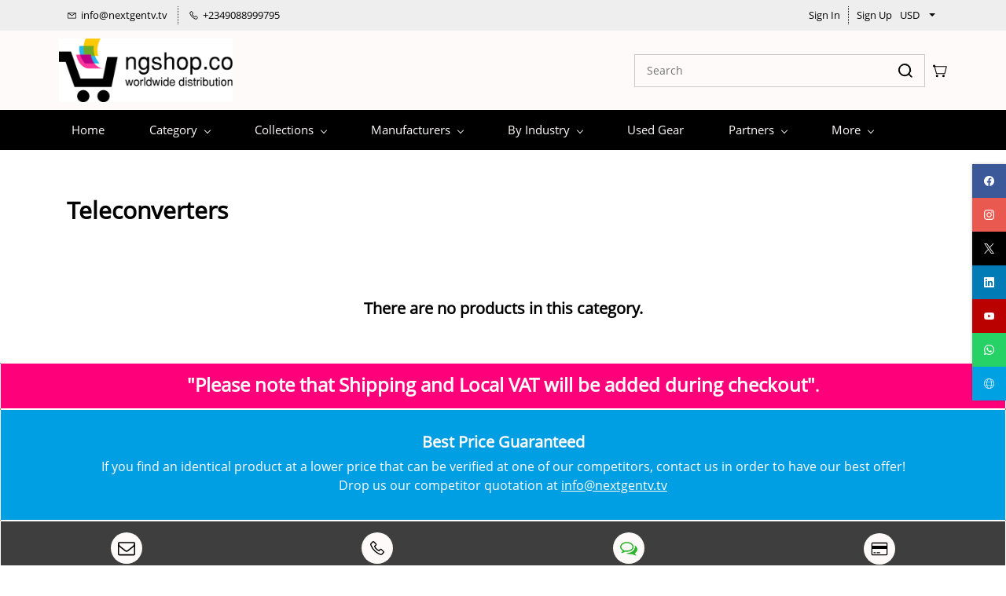

--- FILE ---
content_type: text/html;charset=UTF-8
request_url: https://www.ngshop.co/categories/teleconverters_1/2256675000000167023
body_size: 42536
content:
<!doctype html><html lang="en-US" dir="ltr" data-nojs><head><title>Teleconverters</title><meta name="viewport" content="width=device-width, initial-scale=1.0, shrink-to-fit=no"><meta http-equiv="Content-Type" content="text/html; charset=utf-8"/><meta name="generator" content="Zoho Commerce, https://www.zoho.com/commerce"/><link rel="icon" href="/favicon.png"/><meta name="twitter:card" content="summary"/><meta name="twitter:url" content="https://www.ngshop.co/categories/teleconverters_1/2256675000000167023"/><meta name="twitter:title" content="Teleconverters"/><link href="https://zfcommerce.nimbuspop.com/IDC/css/zstore-core.css" rel="preload" type="text/css" as="style"><link href="https://zfcommerce.nimbuspop.com/IDC/css/zstore-core.css" rel="stylesheet" type="text/css"><link rel="preconnect" href="//img.zohostatic.com"><link rel="preconnect" href="//static.zohocdn.com"><link rel="preconnect" href="//https://cdn1.zohoecommerce.com"><link href="https://cdn1.zohoecommerce.com/template/495953936e094671826838583af9f096/stylesheets/style.css?v=1767792630314&storefront_domain=www.ngshop.co" rel="preload" type="text/css" as="style"><link href="https://cdn1.zohoecommerce.com/template/495953936e094671826838583af9f096/stylesheets/style.css?v=1767792630314&storefront_domain=www.ngshop.co" rel="stylesheet" type="text/css"><link href="https://cdn1.zohoecommerce.com/template/495953936e094671826838583af9f096/stylesheets/sub-style.css?v=1767792630314&storefront_domain=www.ngshop.co" rel="preload" type="text/css" as="style"><link href="https://cdn1.zohoecommerce.com/template/495953936e094671826838583af9f096/stylesheets/sub-style.css?v=1767792630314&storefront_domain=www.ngshop.co" rel="stylesheet" type="text/css"><link rel="preload" type="text/css" href="//webfonts.zoho.com/css?family=Roboto:100,300,400,500,700,900/Headland One/open sans:400/Headland One:400/Roboto:900,700,500,300,100,400/Arvo/Arimo/Open Sans:400/Open Sans Condensed:400/Lato:400,700,300/Nunito&amp;display=swap" as="style"><link rel="stylesheet" type="text/css" href="//webfonts.zoho.com/css?family=Roboto:100,300,400,500,700,900/Headland One/open sans:400/Headland One:400/Roboto:900,700,500,300,100,400/Arvo/Arimo/Open Sans:400/Open Sans Condensed:400/Lato:400,700,300/Nunito&amp;display=swap"><link href="https://cdn1.zohoecommerce.com/zs-customcss.css?v=1767792630314&storefront_domain=www.ngshop.co" rel="preload" type="text/css" as="style"><link href="https://cdn1.zohoecommerce.com/zs-customcss.css?v=1767792630314&storefront_domain=www.ngshop.co" rel="stylesheet" type="text/css"><script>window.is_portal_site="true";</script><script type="text/javascript">window.zs_view="category";window.zs_category = {"category_id":"2256675000000167023","name":"Teleconverters","description":"","handle":"teleconverters_1","url":"/categories/teleconverters_1/2256675000000167023","number_columns":2,"order":1,"parent_category_id":"2256675000000167015","products":[],"seo":{"description":"","keyword":"","title":"Teleconverters"},"sub_categories":[],"visibility":true,"specifications":[],"images":[{"id":"-1","url":"/zs-common/images/no-preview-image.jpg","title":"","alternate_text":"","order":1,"is_featured":true,"is_placeholder_image":true}],"bread_crumbs":[{"name":"Cine","url":"/categories/2256675000000156249","is_selected":false},{"name":"Digital Lenses","url":"/categories/2256675000000167001","is_selected":false},{"name":"Broadcast Lenses","url":"/categories/2256675000000167015","is_selected":false},{"name":"Teleconverters","url":"/categories/teleconverters_1/2256675000000167023","is_selected":true}],"sort_by_options":[{"name":"Most Popular","value":"popularity","is_selected":true},{"name":"Most Recent","value":"new","is_selected":false},{"name":"Price: High to Low","value":"HtoL","is_selected":false},{"name":"Price: Low to High","value":"LtoH","is_selected":false},{"name":"A to Z","value":"AtoZ","is_selected":false},{"name":"Z to A","value":"ZtoA","is_selected":false}]};window.zs_resource_url='/categories/teleconverters_1/2256675000000167023';</script><script src="https://cdn1.zohoecommerce.com/zs-lang_en_US.js?v=1767792630314&storefront_domain=www.ngshop.co" defer></script><script src="https://zfcommerce.nimbuspop.com/IDC/js/zstore-core.js" defer></script><script src="https://cdn1.zohoecommerce.com/template/495953936e094671826838583af9f096/js/header.js?v=1767792630314&storefront_domain=www.ngshop.co" defer></script><script src="https://cdn1.zohoecommerce.com/template/495953936e094671826838583af9f096/js/eventhandler.js?v=1767792630314&storefront_domain=www.ngshop.co" defer></script><script src="https://cdn1.zohoecommerce.com/template/495953936e094671826838583af9f096/js/megamenu.js?v=1767792630314&storefront_domain=www.ngshop.co" defer></script><script src="https://cdn1.zohoecommerce.com/template/495953936e094671826838583af9f096/js/language-list.js?v=1767792630314&storefront_domain=www.ngshop.co" defer></script><script src="https://cdn1.zohoecommerce.com/template/495953936e094671826838583af9f096/js/custom.js?v=1767792630314&storefront_domain=www.ngshop.co" defer></script><script src="https://cdn1.zohoecommerce.com/template/495953936e094671826838583af9f096/js/store.js?v=1767792630314&storefront_domain=www.ngshop.co" defer></script><script src="https://cdn1.zohoecommerce.com/template/495953936e094671826838583af9f096/js/products-pagination.js?v=1767792630314&storefront_domain=www.ngshop.co" defer></script><script>window.zs_data_center="USA";</script><script>window.stand_alone_path="";</script><script>window.zs_rendering_mode="live";</script><script>window.is_social_share_enabled="true";</script><script src="https://zfcommerce.nimbuspop.com/IDC/js/browser_compatibility.js" defer></script><script type="text/javascript">if(Array.prototype.slice.apply(document.getElementsByTagName('script')).filter(i=>i.id==='zsiqscript').length < 1){var $zoho=$zoho || {};$zoho.salesiq = $zoho.salesiq || {widgetcode:"siq0d27fade822a549d288fbabe0b08ad031b721bf84a01fed659bdd74574bb898a", values:{},ready:function(){}};var d=document;s=d.createElement("script");s.type="text/javascript";s.id="zsiqscript";s.defer=true;s.src="https://salesiq.zoho.com/widget";t=d.getElementsByTagName("script")[0];t.parentNode.insertBefore(s,t);}</script><script type="text/javascript"> var zpc_msgs={"cookie.manage.table.title4":"Expires In","cookie.manage.table.title3":"Type","cookie.text.necessary.desc":"These cookies are essential for this website to function and cannot be switched off.","cookie.text.functional.desc":"These cookies are used to remember your preferences you choose on this website.","cookie.text.manage.service.name":"Zoho Sites","cookie.manage.table.title2":"Purpose","cookie.text.manage.service.desc":"Online website builder with extensive customization options.","cookie.manage.table.title1":"Name","cookie.text.analytics.title":"Analytics","cookie.text.analytics.desc":"These cookies are used to measure this website's performance.","cookie.text.necessary.title":"Essential","cookie.text.functional.title":"Functional"};</script><script type="text/javascript" src="https://static.zohocdn.com/zfcommerce/cb/zcbanner.js"></script><script type="text/javascript">window._zcBan.set_config({"after_decline_msg_buttontext":"Okay, Close.","cookie_bar_enable":true,"cp_text":"This website uses cookies for its basic functioning, to remember your preferences and to help us understand its performance. ${policy_message}","after_decline_msg":true,"manage_btn_text":"Manage","manage_save_text":"Save","multi_page":false,"version":"1.1","after_decline_msg_text":"Declining cookies may affect the functions and user experience of this website. Please note that we use a cookie to remember your preference. You can also clear cookies and site data of this website from your browser settings","policy_msg":"You can learn more about how cookies are used by visiting the ${policy}","manage_message":"We have organised all the cookies used in this website under various categories. You may choose to accept or decline by using the toggle button in each of the following categories. Please note that we use a cookie to remember your preference. ${policy_message}","multi_site":true,"accept_btn_text":"Accept","cp_url_label":"Cookie Policy","decline_btn_text":"Decline","cp_url":"\/","manage_close_text":"Close","theme":"2","position":"1","manage_heading":"Manage preferences","f_decline_btn":true})</script><script type="application/ld+json" id="schemagenerator">[{"@context":"http:\/\/schema.org\/","@type":"Organization","url":"https:\/\/www.ngshop.co","logo":"https:\/\/www.ngshop.co\/NGLOGO4.fw.png","sameAs":["https:\/\/www.youtube.com\/@NextgenMediaLimited","https:\/\/wa.me\/2349135687769","https:\/\/www.facebook.com\/ngshop.co","https:\/\/www.linkedin.com\/company\/nextgentv","https:\/\/www.instagram.com\/ngshop.co","http:\/\/twitter.com\/ngshop_co","http:\/\/www.nextgentv.tv"]},{"@context":"http:\/\/schema.org","@type":"BreadcrumbList","itemListElement":[{"@type":"ListItem","position":1,"item":{"@id":"https:\/\/www.ngshop.co\/categories\/2256675000000156249","name":"Cine"}},{"@type":"ListItem","position":2,"item":{"@id":"https:\/\/www.ngshop.co\/categories\/2256675000000167001","name":"Digital Lenses"}},{"@type":"ListItem","position":3,"item":{"@id":"https:\/\/www.ngshop.co\/categories\/2256675000000167015","name":"Broadcast Lenses"}},{"@type":"ListItem","position":4,"item":{"@id":"https:\/\/www.ngshop.co\/categories\/teleconverters_1\/2256675000000167023","name":"Teleconverters"}}]}]</script><!-- Google Tag Manager --><script>(function(w,d,s,l,i){w[l]=w[l]||[];w[l].push({'gtm.start':new Date().getTime(),event:'gtm.js'});var f=d.getElementsByTagName(s)[0],j=d.createElement(s),dl=l!='dataLayer'?'&l='+l:'';j.async=true;j.src='https://www.googletagmanager.com/gtm.js?id='+i+dl;f.parentNode.insertBefore(j,f);})(window,document,'script','dataLayer','GTM-TSZ24HVS');</script><!-- End Google Tag Manager --><script async src='https://www.googletagmanager.com/gtag/js?id=G-JYH0C2QSJ9'></script><script>window.dataLayer = window.dataLayer || [];function gtag(){dataLayer.push(arguments);}gtag('js', new Date());gtag('config', 'G-JYH0C2QSJ9');</script><link rel="canonical" href="https://www.ngshop.co/categories/teleconverters_1/2256675000000167023"/><!-- Facebook Pixel Code --><script>!function(f,b,e,v,n,t,s)
  {if(f.fbq)return;n=f.fbq=function(){n.callMethod?
  n.callMethod.apply(n,arguments):n.queue.push(arguments)};
  if(!f._fbq)f._fbq=n;n.push=n;n.loaded=!0;n.version='2.0';
  n.queue=[];t=b.createElement(e);t.async=!0;
  t.src=v;s=b.getElementsByTagName(e)[0];
  s.parentNode.insertBefore(t,s)}(window, document,'script',
  'https://connect.facebook.net/en_US/fbevents.js');
  fbq('init', '499833265176175');
  fbq('track', 'PageView');</script><noscript><img height="1" width="1" style="display:none;" src="https://www.facebook.com/tr?id=499833265176175&ev=PageView&noscript=1"/></noscript><!-- End Facebook Pixel Code --><!-- On load Functions --><script>
	function handleFallBackForImage(elem) {
		elem.onerror = null;

		const fallbackSrc = elem.getAttribute('data-fallback');
		const fallBackResolution = elem.getAttribute('data-fallback-resolution');
		const pictureElem = elem.closest('picture');

		const originalImgSrc = elem.src;

		elem.src = fallbackSrc;
		if(fallBackResolution){
			elem.setAttribute('data-image-resolution', fallBackResolution);
		}
		// If srcset available change the url to fallback
		if (pictureElem) {
			const sources = pictureElem.querySelectorAll('source');
			sources.forEach(source => {
				const srcset = source.getAttribute('srcset');
				if (!srcset) return;

				const newSrcSet = srcset
					.split(',')
					.map(item => {
						const [path, size] = item.trim().split(' ');
						return `${fallbackSrc} ${size}`;
					})
					.join(', ');

				source.setAttribute('srcset', newSrcSet);
			});
		}
	}
	function validateBackgroundImage(elem) {
		const basePath = elem.getAttribute('data-bg');
		const fallback = elem.getAttribute('data-bg-fallback');
		if (!basePath) return;

		// Creating a new image with the same url to check if it is a valid url
		const img = new Image();
		img.src = basePath;
		img.onload = () => {
			// image is valid, do nothing
		};
		img.onerror = () => {
			// image is not valid, change the background url to fallback
			elem.style.backgroundImage = `url('${fallback}')`;
		};

	}
	document.addEventListener('DOMContentLoaded', () => {
		document.querySelectorAll('[data-fallback-init]').forEach(elem => {
			validateBackgroundImage(elem);
		});
	});
	
</script></head><body data-zs-home="true" data-zs-subsite="" data-zs-display-mode="default"><!-- Google Tag Manager (noscript) --><noscript><iframe src="https://www.googletagmanager.com/ns.html?id=GTM-TSZ24HVS" height="0" width="0" style="display:none;visibility:hidden;"></iframe></noscript><!-- End Google Tag Manager (noscript) --><div data-zs-mobile-header-three-top class="theme-mobile-header-style-03 theme-mobile-header-top "><div class="theme-mobile-header-nav-wrapper "><span data-zs-mobile-header-nav class="theme-mobile-header-nav"><span class="theme-mobile-header-goback"><a href="javascript:;" onclick="history.go(-1);"><svg width="24px" height="24px" viewBox="0 0 24 24"><path fillrule="evenodd" d="M20.25 11.25H5.555l6.977-6.976a.748.748 0 000-1.056.749.749 0 00-1.056 0L3.262 11.43A.745.745 0 003 12a.745.745 0 00.262.57l8.214 8.212a.75.75 0 001.056 0 .748.748 0 000-1.056L5.555 12.75H20.25a.75.75 0 000-1.5"></path></svg></a></span><span class="theme-mobile-header-pagename">Teleconverters</span></span><span data-zs-mobile-header-search class="theme-mobile-header-search"><a style="display:none;" class="theme-mobile-header-search-icon-wrapper" href="/wishlist" data-zs-view-wishlist data-show-wishlist-icon aria-label=Wishlist><span class="theme-mobile-header-search-icon" style="padding:3px;margin-right:5px;"><svg xmlns="http://www.w3.org/2000/svg" id="Layer_2" width="24px" height="24px" viewBox="0 0 24 24"><g id="Icons"><path
 d="M8.67,16c-.27,0-.53-.08-.75-.23C3.97,13.09-.05,9.68,0,4.69.03,2.11,2.1,0,4.63,0c2,0,3.33,1.23,4.04,2.13.7-.9,2.03-2.13,4.04-2.13,2.53,0,4.6,2.11,4.63,4.69.05,4.99-3.97,8.4-7.92,11.08-.22.15-.48.23-.75.23ZM4.63,1.33c-1.8,0-3.28,1.51-3.29,3.37-.04,4.36,3.68,7.48,7.33,9.96,3.65-2.48,7.38-5.6,7.33-9.96-.02-1.86-1.5-3.37-3.29-3.37-2.25,0-3.43,2.28-3.44,2.3-.11.22-.34.37-.6.37h0c-.25,0-.48-.14-.59-.37-.01-.02-1.19-2.3-3.44-2.3Z"/></g></svg></span></a><span data-zs-mobile-header-search-icon class="theme-mobile-header-search-icon-wrapper"><svg class="theme-mobile-header-search-icon" width="24px" height="24px" viewBox="0 0 24 24"><path fillrule="evenodd" d="M3.438 9.754a6.415 6.415 0 016.408-6.409 6.415 6.415 0 016.409 6.409 6.416 6.416 0 01-6.409 6.408 6.416 6.416 0 01-6.408-6.408M21.816 20.87l-5.974-6.02a7.839 7.839 0 001.88-5.097c0-4.343-3.534-7.875-7.876-7.875-4.342 0-7.875 3.532-7.875 7.875 0 4.342 3.533 7.875 7.875 7.875a7.837 7.837 0 004.946-1.753l5.983 6.029a.73.73 0 001.037.004.733.733 0 00.004-1.038"></path></svg></span><div class="theme-search-field-container" data-search="zptheme-search-container"><span data-zs-mobile-header-search-back class="theme-mobile-header-search-back"><svg width="24px" height="24px" viewBox="0 0 24 24"><path fillrule="evenodd" d="M20.25 11.25H5.555l6.977-6.976a.748.748 0 000-1.056.749.749 0 00-1.056 0L3.262 11.43A.745.745 0 003 12a.745.745 0 00.262.57l8.214 8.212a.75.75 0 001.056 0 .748.748 0 000-1.056L5.555 12.75H20.25a.75.75 0 000-1.5"></path></svg></span><form method="get" action="/search-products"><input type="text" name="q" placeholder="Search" data-search-input="zptheme-search-input" maxlength="100" data-zs-search-input/><input type="submit" name="" class="theme-search-go" value="Go" data-zs-search=""/><span data-zs-mobile-header-search-clear class="theme-mobile-header-search-clear"></span></form></div>
</span></div></div><div data-headercontainer="zptheme-data-headercontainer" data-zs-mobile-headerstyle="03" class="zpheader-style-07 theme-mobile-header-fixed theme-mobile-header-style-03"><div class="theme-header-topbar " data-dark-part-applied="false" data-theme-topbar="zptheme-topbar"><div class="zpcontainer"><div data-topbarinfo-position="zptheme-topbarinfo-position"><div class="theme-topbar-contact-info " data-contact-info="zptheme-contact-info"><ul data-contact-info-inner="zptheme-contact-info-inner"><li class="theme-topbar-info"><a href="mailto:info@nextgentv.tv"><span class="theme-topbar-info-icon" data-zs-contact-mail-icon><svg viewBox="0 0 512 513.5" xmlns="http://www.w3.org/2000/svg"><path d="M48 128h16 384 16v16 256 16h-16-384-16v-16-256-16z m69 32l139 92.5 139-92.5h-278z m-37 14v210h352v-210l-167 111.5-9 5.5-9-5.5z"/></svg></span><span class="theme-topbar-info-icon-text" data-zs-contact-mail-text>info@nextgentv.tv</span></a></li><li class="theme-topbar-info"><a href="tel:+2349088999795"><span class="theme-topbar-info-icon" data-zs-contact-phone-icon><svg viewBox="0 0 512 513.5" xmlns="http://www.w3.org/2000/svg"><path d="M138.5 48c8.376 0 16.6562 3.0244 23.5 8.5l1 0.5 0.5 0.5 64 66 1.5 1.5-0.5 0.5c14.1738 13.2119 13.9678 35.5322 0.5 49l-32 32c4.9189 11.2773 18.3291 40.0186 44.5 65 26.3584 25.1602 53.9316 39.4668 65.5 45l31.5-31.5 0.5-0.5c13.2793-13.2793 36.7207-13.2793 50 0l0.5 1 65 65c13.2793 13.2793 13.2793 36.2207 0 49.5l-49.5 49.5-0.5 0.5-0.5 0.5c-15.0107 12.8672-36.04 17.4863-55.5 11h-0.5c-37.5488-14.6934-113.509-48.0088-181.5-116-67.7266-67.7266-102.448-142.659-116-181.5-0.0352-0.0996 0.0342-0.4004 0-0.5-6.7031-18.4336-1.915-39.7383 13.5-54l-0.5-0.5 50-51.5 0.5-0.5 1-0.5c6.8438-5.4756 15.124-8.5 23.5-8.5z m0 32c-1.1719 0-2.3438 0.5752-3.5 1.5l-48.5 49.5-0.5 0.5-0.5 0.5c-5.6738 4.8633-7.4394 14.4932-5 21 12.1201 34.8467 45.1992 106.699 108.5 170 62.7842 62.7842 133.224 93.7607 169.5 108 9.3408 3.1133 17.1113 1.833 24.5-4.5l49-49c2.7207-2.7207 2.7207-1.7793 0-4.5l-65.5-65.5c-2.7207-2.7207-2.2793-2.7207-5 0l-40 40-7.5 7.5-10-4.5s-43.8311-18.5518-81-52.5l-3.5-3c-38.5947-36.8408-57-86-57-86l-3.5-10 7.5-7 40-40c1.9658-1.9658 0.874-3.6006 1-3.5l-0.5-0.5-1-1-64-65.5c-1.1563-0.9248-2.3281-1.5-3.5-1.5z"/></svg></span><span class="theme-topbar-info-icon-text" data-zs-contact-phone-text>+2349088999795</span></a></li></ul></div>
</div><div data-theme-portal-non-responsive="zptheme-portal-non-responsive" class="theme-portal-login"><div data-theme-portal="zptheme-portal" class="theme-portal-login "><div class="theme-portal-container" data-portal-loggedout style="display:block;"><div class="theme-portal-content"><a data-portal-signin href="javascript:;">Sign In</a></div>
<div class="theme-portal-content"><a data-portal-signup href="javascript:;">Sign Up</a></div>
</div><div class="theme-portal-container" data-portal-loggedin style="display:none;"><div class="theme-portal-content theme-portal-username-content "><a href="javascript:;" class="theme-user-name-dropdown" data-portal-profile><span class="theme-portal-username" data-portal-user-name></span><span class="theme-user-profile-down-arrow"></span></a><ul class="theme-username-dropdown-list" data-zs-portal-user-dropdown><li data-zs-portal-profile><a href="/account/profile">My Profile</a></li><li data-zs-portal-myorders><a href="/account/orders">My Orders</a></li><li data-zs-portal-addressbook><a href="/account/address">My Addresses</a></li></ul></div>
<div class="theme-portal-content"><a data-portal-logout href="javascript:;">Sign Out</a></div>
</div></div></div><div data-theme-currency-placeholder-non-res class="theme-currency-non-res "><div class="theme-currency-option-container theme-currency-style-01" data-theme-currency-list-container data-zs-currency-list></div>
<div class="theme-currency-hide-overlay" data-theme-currency-hide-overlay onclick="hideCurrency()"></div>
</div></div></div><div class="theme-header " data-dark-part-applied="false" data-banner-base-header="theme-banner-base-header"><div class="zpcontainer"><div data-zs-branding class="theme-branding-info " data-theme-branding-info="zptheme-branding-info"><div data-zs-logo-container class="theme-logo-parent "><a href="/"><picture><img data-zs-logo src="/NGLOGO4.fw.png" alt="ngshop.co." style="height:81px;width:221.3px;"/></picture></a></div>
</div><div class="theme-navigation-and-icons theme-search-cart-non-res" data-search-cart-position-non-responsive="zptheme-search-cart-position-non-responsive"><div class="theme-search-and-mini-cart-group " data-theme-search-cart-group="zptheme-search-cart-group"><div class="theme-search theme-search-and-mini-cart-group-item" data-zs-search-container><div class="theme-search-field-container theme-search-field-container-07" data-search="zptheme-search-container"><form method="get" action="/search-products"><input type="text" name="q" placeholder="Search" data-search-input="zptheme-search-input" maxlength="100" data-zs-search-input/><input class="theme-search-go-input" type="submit" name="" class="theme-search-go" data-zs-search="" value=""/><span class="theme-search-go-icon" data-zs-search-icon><svg viewBox="0 0 18 18" xmlns="http://www.w3.org/2000/svg"><path d="M8.111.5a7.611 7.611 0 015.724 12.628l3.385 3.385a.5.5 0 01-.638.765l-.069-.058-3.385-3.385A7.611 7.611 0 118.11.5zm0 1a6.611 6.611 0 104.393 11.552.499.499 0 01.548-.55A6.611 6.611 0 008.112 1.5z" fill-rule="nonzero"/></svg></span><div class="theme-search-loader-dots" data-theme-search-loader-dots><span></span></div>
</form></div></div><a style="display:none;" class="theme-search theme-search-and-mini-cart-group-item" data-zs-view-wishlist data-show-wishlist-icon aria-label=Wishlist><span class="theme-search-icon theme-wishlist-icon"><svg xmlns="http://www.w3.org/2000/svg" id="Layer_2" viewBox="0 0 17.33 16"><g id="Icons"><path
 d="M8.67,16c-.27,0-.53-.08-.75-.23C3.97,13.09-.05,9.68,0,4.69.03,2.11,2.1,0,4.63,0c2,0,3.33,1.23,4.04,2.13.7-.9,2.03-2.13,4.04-2.13,2.53,0,4.6,2.11,4.63,4.69.05,4.99-3.97,8.4-7.92,11.08-.22.15-.48.23-.75.23ZM4.63,1.33c-1.8,0-3.28,1.51-3.29,3.37-.04,4.36,3.68,7.48,7.33,9.96,3.65-2.48,7.38-5.6,7.33-9.96-.02-1.86-1.5-3.37-3.29-3.37-2.25,0-3.43,2.28-3.44,2.3-.11.22-.34.37-.6.37h0c-.25,0-.48-.14-.59-.37-.01-.02-1.19-2.3-3.44-2.3Z"/></g></svg></span></a><div class="theme-mini-cart theme-search-and-mini-cart-group-item" data-zs-cart-iconcount-container data-zs-view-cart><span class="theme-minicart-icon theme-carticon-headerseven-style-01" data-zs-cart-icon><svg width="24" height="24" viewBox="0 0 24 24" xmlns="http://www.w3.org/2000/svg"><g id="Artboard-Copy-80" stroke="none" stroke-width="1" fill="none" fill-rule="evenodd"><path d="M7 19a2 2 0 110 4 2 2 0 010-4zm11 0a2 2 0 110 4 2 2 0 010-4zM2 2a2 2 0 011.984 2.25H23a.75.75 0 01.728.932l-3 12a.75.75 0 01-.728.568H6a.75.75 0 01-.728-.568L2.464 5.946A2 2 0 112 2zm20.039 3.75H3.96l2.625 10.5h12.829l2.625-10.5z" id="Combined-Shape" fill-rule="nonzero"/></g></svg><span class="theme-mini-cart-count" data-zs-view-cart-count>0</span></span></div>
</div></div></div></div><div data-megamenu-content-container class="theme-header zpdark-header-portion zpheader-style-navigation-07" data-header="zptheme-data-header-transparent" data-dark-part-applied="true" data-banner-base-header="theme-banner-base-header"><div class="zpcontainer"><div class="theme-navigation-and-icons"><div class="theme-menu-area" data-zp-nonresponsive-container="mymenu1"><div class="theme-menu " data-nav-menu-icon-width=20 data-nav-menu-icon-height=20 data-sub-menu-icon-height=20 data-sub-menu-icon-width=20 data-mega-menu-icon-width=20 data-mega-menu-icon-height=20 data-non-res-menu='zptheme-menu-non-res' data-zp-theme-menu="id: mymenu1 ;active: theme-menu-selected; maxitem:5;position: theme-sub-menu-position-change; orientation: horizontal; submenu: theme-sub-menu; moretext: More; nonresponsive-icon-el: theme-non-responsive-menu; responsive-icon-el: theme-responsive-menu; burger-close-icon: theme-close-icon; animate-open: theme-toggle-animate; animate-close: theme-toggle-animate-end;open-icon: theme-submenu-down-arrow; close-icon: theme-submenu-up-arrow; root-icon: theme-submenu-down-arrow; subtree-icon: theme-submenu-right-arrow;"><ul data-zs-menu-container><li><a href="/" target="_self"><span class="theme-menu-content "><span class="theme-menu-name" data-theme-menu-name="Home">Home</span></span></a></li><li><a href="/" target="_self"><span class="theme-menu-content "><span class="theme-menu-name" data-theme-menu-name="Category">Category</span></span><span class="theme-sub-li-menu theme-non-responsive-menu theme-submenu-down-arrow"></span><span class="theme-sub-li-menu theme-responsive-menu theme-submenu-down-arrow"></span></a><ul class="theme-sub-menu" data-zs-submenu-container style="display:none;"><li><a href="/categories/cine/2256675000000156249" target="_self"><span class="theme-menu-content "><span class="theme-menu-name" data-theme-menu-name="Cine">Cine</span></span><span class="theme-sub-li-menu theme-non-responsive-menu theme-submenu-right-arrow"></span><span class="theme-sub-li-menu theme-responsive-menu theme-submenu-down-arrow"></span></a><ul class="theme-sub-menu" data-zs-submenu-container style="display:none;"><li><a href="/categories/cameras/2256675000000156251" target="_self"><span class="theme-menu-content "><span class="theme-menu-name" data-theme-menu-name="Cameras">Cameras</span></span><span class="theme-sub-li-menu theme-non-responsive-menu theme-submenu-right-arrow"></span><span class="theme-sub-li-menu theme-responsive-menu theme-submenu-down-arrow"></span></a><ul class="theme-sub-menu" data-zs-submenu-container style="display:none;"><li><a href="/categories/less_than_5kg/2256675000000156255" target="_self"><span class="theme-menu-content "><span class="theme-menu-name" data-theme-menu-name="Less Than 5kg">Less Than 5kg</span></span></a></li><li><a href="/categories/more_than_5kg/2256675000000156257" target="_self"><span class="theme-menu-content "><span class="theme-menu-name" data-theme-menu-name="More Than 5kg">More Than 5kg</span></span></a></li><li><a href="/categories/eng/2256675000016812005" target="_self"><span class="theme-menu-content "><span class="theme-menu-name" data-theme-menu-name="ENG">ENG</span></span></a></li><li><a href="/categories/digital_camera/2256675000021068001" target="_self"><span class="theme-menu-content "><span class="theme-menu-name" data-theme-menu-name="Digital Camera">Digital Camera</span></span></a></li></ul></li><li><a href="/categories/camera_accessories/2256675000000156253" target="_self"><span class="theme-menu-content "><span class="theme-menu-name" data-theme-menu-name="Camera Accessories">Camera Accessories</span></span><span class="theme-sub-li-menu theme-non-responsive-menu theme-submenu-right-arrow"></span><span class="theme-sub-li-menu theme-responsive-menu theme-submenu-down-arrow"></span></a><ul class="theme-sub-menu" data-zs-submenu-container style="display:none;"><li><a href="/categories/follow_focus_systems_accessories/2256675000000156259" target="_self"><span class="theme-menu-content "><span class="theme-menu-name" data-theme-menu-name="Follow focus systems & accessories">Follow focus systems & accessories</span></span></a></li><li><a href="/categories/matte_boxes_and_accessories/2256675000000156261" target="_self"><span class="theme-menu-content "><span class="theme-menu-name" data-theme-menu-name="Matte boxes and accessories">Matte boxes and accessories</span></span></a></li><li><a href="/categories/others/2256675000000156265" target="_self"><span class="theme-menu-content "><span class="theme-menu-name" data-theme-menu-name="Others">Others</span></span></a></li></ul></li><li><a href="/categories/all_lenses/2256675000000167001" target="_self"><span class="theme-menu-content "><span class="theme-menu-name" data-theme-menu-name="Digital Lenses">Digital Lenses</span></span><span class="theme-sub-li-menu theme-non-responsive-menu theme-submenu-right-arrow"></span><span class="theme-sub-li-menu theme-responsive-menu theme-submenu-down-arrow"></span></a><ul class="theme-sub-menu" data-zs-submenu-container style="display:none;"><li><a href="/categories/cine_lenses/2256675000000167003" target="_self"><span class="theme-menu-content "><span class="theme-menu-name" data-theme-menu-name="Cine, DSLR & Mirrorless Lenses">Cine, DSLR & Mirrorless Lenses</span></span><span class="theme-sub-li-menu theme-non-responsive-menu theme-submenu-right-arrow"></span><span class="theme-sub-li-menu theme-responsive-menu theme-submenu-down-arrow"></span></a><ul class="theme-sub-menu" data-zs-submenu-container style="display:none;"><li><a href="/categories/lenses/2256675000000167005" target="_self"><span class="theme-menu-content "><span class="theme-menu-name" data-theme-menu-name="Lenses">Lenses</span></span><span class="theme-sub-li-menu theme-non-responsive-menu theme-submenu-right-arrow"></span><span class="theme-sub-li-menu theme-responsive-menu theme-submenu-down-arrow"></span></a><ul class="theme-sub-menu" data-zs-submenu-container style="display:none;"><li><a href="/categories/rangefinder_lenses/2256675000020516358" target="_self"><span class="theme-menu-content "><span class="theme-menu-name" data-theme-menu-name="Rangefinder Lenses">Rangefinder Lenses</span></span></a></li><li><a href="/categories/slr_lenses/2256675000020591784" target="_self"><span class="theme-menu-content "><span class="theme-menu-name" data-theme-menu-name="SLR Lenses">SLR Lenses</span></span></a></li></ul></li><li><a href="/categories/lense_accessories/2256675000000167007" target="_self"><span class="theme-menu-content "><span class="theme-menu-name" data-theme-menu-name="Lense accessories">Lense accessories</span></span><span class="theme-sub-li-menu theme-non-responsive-menu theme-submenu-right-arrow"></span><span class="theme-sub-li-menu theme-responsive-menu theme-submenu-down-arrow"></span></a><ul class="theme-sub-menu" data-zs-submenu-container style="display:none;"><li><a href="/categories/lens-case/2256675000013306158" target="_self"><span class="theme-menu-content "><span class="theme-menu-name" data-theme-menu-name="Lens case">Lens case</span></span></a></li></ul></li><li><a href="/categories/lens_adapters_mounts/2256675000000167009" target="_self"><span class="theme-menu-content "><span class="theme-menu-name" data-theme-menu-name="Lens Adapters & Mounts">Lens Adapters & Mounts</span></span></a></li><li><a href="/categories/teleconverters/2256675000000167011" target="_self"><span class="theme-menu-content "><span class="theme-menu-name" data-theme-menu-name="Teleconverters">Teleconverters</span></span></a></li><li><a href="/categories/others_1/2256675000000167013" target="_self"><span class="theme-menu-content "><span class="theme-menu-name" data-theme-menu-name="Others">Others</span></span></a></li></ul></li><li><a href="/categories/broadcast_lenses/2256675000000167015" target="_self"><span class="theme-menu-content "><span class="theme-menu-name" data-theme-menu-name="Broadcast Lenses">Broadcast Lenses</span></span><span class="theme-sub-li-menu theme-non-responsive-menu theme-submenu-right-arrow"></span><span class="theme-sub-li-menu theme-responsive-menu theme-submenu-down-arrow"></span></a><ul class="theme-sub-menu" data-zs-submenu-container style="display:none;"><li><a href="/categories/lenses_1/2256675000000167017" target="_self"><span class="theme-menu-content "><span class="theme-menu-name" data-theme-menu-name="Lenses">Lenses</span></span></a></li><li><a href="/categories/lense_accessories_1/2256675000000167019" target="_self"><span class="theme-menu-content "><span class="theme-menu-name" data-theme-menu-name="Lense accessories">Lense accessories</span></span></a></li><li><a href="/categories/lens_adapters_mounts_1/2256675000000167021" target="_self"><span class="theme-menu-content "><span class="theme-menu-name" data-theme-menu-name="Lens Adapters & Mounts">Lens Adapters & Mounts</span></span></a></li><li><a href="/categories/teleconverters_1/2256675000000167023" target="_self"><span class="theme-menu-content "><span class="theme-menu-name" data-theme-menu-name="Teleconverters">Teleconverters</span></span></a></li><li><a href="/categories/others_2/2256675000000167025" target="_self"><span class="theme-menu-content "><span class="theme-menu-name" data-theme-menu-name="Others">Others</span></span></a></li></ul></li></ul></li></ul></li><li><a href="/categories/video_photo/2256675000000156267" target="_self"><span class="theme-menu-content "><span class="theme-menu-name" data-theme-menu-name="Video & Photo">Video & Photo</span></span><span class="theme-sub-li-menu theme-non-responsive-menu theme-submenu-right-arrow"></span><span class="theme-sub-li-menu theme-responsive-menu theme-submenu-down-arrow"></span></a><ul class="theme-sub-menu" data-zs-submenu-container style="display:none;"><li><a href="/categories/video_cameras_camcorders/2256675000000156269" target="_self"><span class="theme-menu-content "><span class="theme-menu-name" data-theme-menu-name="Video Cameras & Camcorders">Video Cameras & Camcorders</span></span><span class="theme-sub-li-menu theme-non-responsive-menu theme-submenu-right-arrow"></span><span class="theme-sub-li-menu theme-responsive-menu theme-submenu-down-arrow"></span></a><ul class="theme-sub-menu" data-zs-submenu-container style="display:none;"><li><a href="/categories/professional_interchangeable_lens_camcorders/2256675000000156291" target="_self"><span class="theme-menu-content "><span class="theme-menu-name" data-theme-menu-name="Professional interchangeable lens camcorders">Professional interchangeable lens camcorders</span></span></a></li><li><a href="/categories/professional_fixed_lens_camcorders/2256675000000156293" target="_self"><span class="theme-menu-content "><span class="theme-menu-name" data-theme-menu-name="Professional fixed lens camcorders">Professional fixed lens camcorders</span></span></a></li><li><a href="/categories/professional_fixed_lens_camcorders_1/2256675000000156295" target="_self"><span class="theme-menu-content "><span class="theme-menu-name" data-theme-menu-name="Professional broadcast camcorders">Professional broadcast camcorders</span></span></a></li><li><a href="/categories/professional_broadcast_camera_heads/2256675000000156297" target="_self"><span class="theme-menu-content "><span class="theme-menu-name" data-theme-menu-name="Professional broadcast camera heads">Professional broadcast camera heads</span></span></a></li><li><a href="/categories/accessories/2256675000000156299" target="_self"><span class="theme-menu-content "><span class="theme-menu-name" data-theme-menu-name="Accessories">Accessories</span></span><span class="theme-sub-li-menu theme-non-responsive-menu theme-submenu-right-arrow"></span><span class="theme-sub-li-menu theme-responsive-menu theme-submenu-down-arrow"></span></a><ul class="theme-sub-menu" data-zs-submenu-container style="display:none;"><li><a href="/categories/rain_covers/2256675000001038016" target="_self"><span class="theme-menu-content "><span class="theme-menu-name" data-theme-menu-name="Rain Covers">Rain Covers</span></span></a></li><li><a href="/categories/bags_cases_1/2256675000000167175" target="_self"><span class="theme-menu-content "><span class="theme-menu-name" data-theme-menu-name="Bags & Cases">Bags & Cases</span></span></a></li><li><a href="/categories/cable-zip-ties/2256675000013253410" target="_self"><span class="theme-menu-content "><span class="theme-menu-name" data-theme-menu-name="Cable Zip Ties">Cable Zip Ties</span></span></a></li></ul></li><li><a href="/categories/camera_fiber_adapters/2256675000002937069" target="_self"><span class="theme-menu-content "><span class="theme-menu-name" data-theme-menu-name="Camera fiber converter">Camera fiber converter</span></span></a></li><li><a href="/categories/camera_ethernet_converter/2256675000006893069" target="_self"><span class="theme-menu-content "><span class="theme-menu-name" data-theme-menu-name="Camera ethernet converter">Camera ethernet converter</span></span></a></li></ul></li><li><a href="/categories/multipurpose_cameras/2256675000000156271" target="_self"><span class="theme-menu-content "><span class="theme-menu-name" data-theme-menu-name="Multipurpose Cameras">Multipurpose Cameras</span></span><span class="theme-sub-li-menu theme-non-responsive-menu theme-submenu-right-arrow"></span><span class="theme-sub-li-menu theme-responsive-menu theme-submenu-down-arrow"></span></a><ul class="theme-sub-menu" data-zs-submenu-container style="display:none;"><li><a href="/categories/dslr/2256675000000156301" target="_self"><span class="theme-menu-content "><span class="theme-menu-name" data-theme-menu-name="DSLR">DSLR</span></span></a></li><li><a href="/categories/mirrorless/2256675000000156303" target="_self"><span class="theme-menu-content "><span class="theme-menu-name" data-theme-menu-name="Mirrorless">Mirrorless</span></span></a></li><li><a href="/categories/point_shoot/2256675000000156305" target="_self"><span class="theme-menu-content "><span class="theme-menu-name" data-theme-menu-name="Point & Shoot">Point & Shoot</span></span></a></li><li><a href="/categories/pov/2256675000000156307" target="_self"><span class="theme-menu-content "><span class="theme-menu-name" data-theme-menu-name="POV">POV</span></span></a></li><li><a href="/categories/action_cam/2256675000000156309" target="_self"><span class="theme-menu-content "><span class="theme-menu-name" data-theme-menu-name="Action cam">Action cam</span></span></a></li><li><a href="/categories/mini_cameras/2256675000000156311" target="_self"><span class="theme-menu-content "><span class="theme-menu-name" data-theme-menu-name="Mini-cameras">Mini-cameras</span></span></a></li><li><a href="/categories/accessories_1/2256675000000156313" target="_self"><span class="theme-menu-content "><span class="theme-menu-name" data-theme-menu-name="Accessories">Accessories</span></span></a></li></ul></li><li><a href="/categories/drones_aerial_imaging/2256675000000156273" target="_self"><span class="theme-menu-content "><span class="theme-menu-name" data-theme-menu-name="Drones & Aerial Imaging">Drones & Aerial Imaging</span></span></a></li><li><a href="/categories/ptz_cameras/2256675000000156283" target="_self"><span class="theme-menu-content "><span class="theme-menu-name" data-theme-menu-name="PTZ Cameras">PTZ Cameras</span></span><span class="theme-sub-li-menu theme-non-responsive-menu theme-submenu-right-arrow"></span><span class="theme-sub-li-menu theme-responsive-menu theme-submenu-down-arrow"></span></a><ul class="theme-sub-menu" data-zs-submenu-container style="display:none;"><li><a href="/categories/camera-controller/2256675000017646041" target="_self"><span class="theme-menu-content "><span class="theme-menu-name" data-theme-menu-name="Camera Controller">Camera Controller</span></span></a></li></ul></li><li><a href="/categories/viewfinders/2256675000000156263" target="_self"><span class="theme-menu-content "><span class="theme-menu-name" data-theme-menu-name="Viewfinders">Viewfinders</span></span></a></li><li><a href="/categories/rcp/2256675000002937067" target="_self"><span class="theme-menu-content "><span class="theme-menu-name" data-theme-menu-name="RCP">RCP</span></span></a></li><li><a href="/categories/camera_control_unit/2256675000006091030" target="_self"><span class="theme-menu-content "><span class="theme-menu-name" data-theme-menu-name="Camera Control Unit">Camera Control Unit</span></span></a></li></ul></li><li><a href="/categories/live-production/2256675000000547003" target="_self"><span class="theme-menu-content "><span class="theme-menu-name" data-theme-menu-name="Live & Production">Live & Production</span></span><span class="theme-sub-li-menu theme-non-responsive-menu theme-submenu-right-arrow"></span><span class="theme-sub-li-menu theme-responsive-menu theme-submenu-down-arrow"></span></a><ul class="theme-sub-menu" data-zs-submenu-container style="display:none;"><li><a href="/categories/recording_media/2256675000000156275" target="_self"><span class="theme-menu-content "><span class="theme-menu-name" data-theme-menu-name="Recording Media">Recording Media</span></span><span class="theme-sub-li-menu theme-non-responsive-menu theme-submenu-right-arrow"></span><span class="theme-sub-li-menu theme-responsive-menu theme-submenu-down-arrow"></span></a><ul class="theme-sub-menu" data-zs-submenu-container style="display:none;"><li><a href="/categories/replay_slomo/2256675000026299007" target="_self"><span class="theme-menu-content "><span class="theme-menu-name" data-theme-menu-name="Replay / Slomo">Replay / Slomo</span></span></a></li></ul></li><li><a href="/categories/wireless_video_systems/2256675000000156277" target="_self"><span class="theme-menu-content "><span class="theme-menu-name" data-theme-menu-name="Wireless Video Systems">Wireless Video Systems</span></span><span class="theme-sub-li-menu theme-non-responsive-menu theme-submenu-right-arrow"></span><span class="theme-sub-li-menu theme-responsive-menu theme-submenu-down-arrow"></span></a><ul class="theme-sub-menu" data-zs-submenu-container style="display:none;"><li><a href="/categories/video_links/2256675000000156339" target="_self"><span class="theme-menu-content "><span class="theme-menu-name" data-theme-menu-name="Video links">Video links</span></span></a></li><li><a href="/categories/others_5/2256675000000156343" target="_self"><span class="theme-menu-content "><span class="theme-menu-name" data-theme-menu-name="WIFI">WIFI</span></span></a></li><li><a href="/categories/microwave/2256675000000156345" target="_self"><span class="theme-menu-content "><span class="theme-menu-name" data-theme-menu-name="Microwave">Microwave</span></span></a></li><li><a href="/categories/others_7/2256675000000156347" target="_self"><span class="theme-menu-content "><span class="theme-menu-name" data-theme-menu-name="Others">Others</span></span></a></li><li><a href="/categories/accessories_2/2256675000000156349" target="_self"><span class="theme-menu-content "><span class="theme-menu-name" data-theme-menu-name="Accessories">Accessories</span></span></a></li></ul></li><li><a href="/categories/video_monitors/2256675000000156279" target="_self"><span class="theme-menu-content "><span class="theme-menu-name" data-theme-menu-name="Various Monitors">Various Monitors</span></span><span class="theme-sub-li-menu theme-non-responsive-menu theme-submenu-right-arrow"></span><span class="theme-sub-li-menu theme-responsive-menu theme-submenu-down-arrow"></span></a><ul class="theme-sub-menu" data-zs-submenu-container style="display:none;"><li><a href="/categories/cine_monitors/2256675000000156353" target="_self"><span class="theme-menu-content "><span class="theme-menu-name" data-theme-menu-name="Cine Monitors">Cine Monitors</span></span></a></li><li><a href="/categories/video_monitors_1/2256675000000156357" target="_self"><span class="theme-menu-content "><span class="theme-menu-name" data-theme-menu-name="Video Monitors">Video Monitors</span></span><span class="theme-sub-li-menu theme-non-responsive-menu theme-submenu-right-arrow"></span><span class="theme-sub-li-menu theme-responsive-menu theme-submenu-down-arrow"></span></a><ul class="theme-sub-menu" data-zs-submenu-container style="display:none;"><li><a href="/categories/trolls_wallbox/2256675000004241191" target="_self"><span class="theme-menu-content "><span class="theme-menu-name" data-theme-menu-name="Trolly / Wallbox">Trolly / Wallbox</span></span></a></li></ul></li><li><a href="/categories/accessories_4/2256675000000156359" target="_self"><span class="theme-menu-content "><span class="theme-menu-name" data-theme-menu-name="Accessories">Accessories</span></span></a></li></ul></li><li><a href="/categories/video_recorders/2256675000000156281" target="_self"><span class="theme-menu-content "><span class="theme-menu-name" data-theme-menu-name="Video Recorders">Video Recorders</span></span><span class="theme-sub-li-menu theme-non-responsive-menu theme-submenu-right-arrow"></span><span class="theme-sub-li-menu theme-responsive-menu theme-submenu-down-arrow"></span></a><ul class="theme-sub-menu" data-zs-submenu-container style="display:none;"><li><a href="/categories/portable_video_recorders/2256675000000156363" target="_self"><span class="theme-menu-content "><span class="theme-menu-name" data-theme-menu-name="Portable Video recorders">Portable Video recorders</span></span></a></li><li><a href="/categories/studio_video_recorders/2256675000000156367" target="_self"><span class="theme-menu-content "><span class="theme-menu-name" data-theme-menu-name="Studio Video recorders">Studio Video recorders</span></span></a></li><li><a href="/categories/accessories_6/2256675000000156369" target="_self"><span class="theme-menu-content "><span class="theme-menu-name" data-theme-menu-name="Accessories">Accessories</span></span></a></li><li><a href="/categories/micro_recorder/2256675000002937099" target="_self"><span class="theme-menu-content "><span class="theme-menu-name" data-theme-menu-name="Micro Recorder">Micro Recorder</span></span><span class="theme-sub-li-menu theme-non-responsive-menu theme-submenu-right-arrow"></span><span class="theme-sub-li-menu theme-responsive-menu theme-submenu-down-arrow"></span></a><ul class="theme-sub-menu" data-zs-submenu-container style="display:none;"><li><a href="/categories/microphone-recorder/2256675000014713006" target="_self"><span class="theme-menu-content "><span class="theme-menu-name" data-theme-menu-name="Microphone recorder">Microphone recorder</span></span></a></li></ul></li></ul></li><li><a href="/categories/video_mixers/2256675000000156285" target="_self"><span class="theme-menu-content "><span class="theme-menu-name" data-theme-menu-name="Production Switchers">Production Switchers</span></span><span class="theme-sub-li-menu theme-non-responsive-menu theme-submenu-right-arrow"></span><span class="theme-sub-li-menu theme-responsive-menu theme-submenu-down-arrow"></span></a><ul class="theme-sub-menu" data-zs-submenu-container style="display:none;"><li><a href="/categories/me_mixers/2256675000000156381" target="_self"><span class="theme-menu-content "><span class="theme-menu-name" data-theme-menu-name="1ME Mixers">1ME Mixers</span></span></a></li><li><a href="/categories/me_and_above_mixers/2256675000000156383" target="_self"><span class="theme-menu-content "><span class="theme-menu-name" data-theme-menu-name="2ME and Above Mixers">2ME and Above Mixers</span></span></a></li><li><a href="/categories/control-panel/2256675000001112189" target="_self"><span class="theme-menu-content "><span class="theme-menu-name" data-theme-menu-name="Control Panel">Control Panel</span></span></a></li><li><a href="/categories/video_switcher/2256675000021590066" target="_self"><span class="theme-menu-content "><span class="theme-menu-name" data-theme-menu-name="Video Switcher">Video Switcher</span></span></a></li></ul></li><li><a href="/categories/portable_production_unit/2256675000000156287" target="_self"><span class="theme-menu-content "><span class="theme-menu-name" data-theme-menu-name="Portable Production Unit">Portable Production Unit</span></span></a></li><li><a href="/categories/streaming/2256675000000156289" target="_self"><span class="theme-menu-content "><span class="theme-menu-name" data-theme-menu-name="Streaming">Streaming</span></span><span class="theme-sub-li-menu theme-non-responsive-menu theme-submenu-right-arrow"></span><span class="theme-sub-li-menu theme-responsive-menu theme-submenu-down-arrow"></span></a><ul class="theme-sub-menu" data-zs-submenu-container style="display:none;"><li><a href="/categories/streaming_encoders/2256675000000156399" target="_self"><span class="theme-menu-content "><span class="theme-menu-name" data-theme-menu-name="Encoders">Encoders</span></span></a></li><li><a href="/categories/decoders/2256675000000156407" target="_self"><span class="theme-menu-content "><span class="theme-menu-name" data-theme-menu-name="Decoders">Decoders</span></span></a></li><li><a href="/categories/cellular_uplink/2256675000000156409" target="_self"><span class="theme-menu-content "><span class="theme-menu-name" data-theme-menu-name="Cellular Uplink">Cellular Uplink</span></span></a></li><li><a href="/categories/others_3/2256675000000156411" target="_self"><span class="theme-menu-content "><span class="theme-menu-name" data-theme-menu-name="Others">Others</span></span></a></li><li><a href="/categories/streaming_media_accessories/2256675000020284114" target="_self"><span class="theme-menu-content "><span class="theme-menu-name" data-theme-menu-name="Streaming media accessories">Streaming media accessories</span></span></a></li></ul></li><li><a href="/categories/storage_recording_media/2256675000000156323" target="_self"><span class="theme-menu-content "><span class="theme-menu-name" data-theme-menu-name="Storage & Recording Media">Storage & Recording Media</span></span><span class="theme-sub-li-menu theme-non-responsive-menu theme-submenu-right-arrow"></span><span class="theme-sub-li-menu theme-responsive-menu theme-submenu-down-arrow"></span></a><ul class="theme-sub-menu" data-zs-submenu-container style="display:none;"><li><a href="/categories/sd_cards/2256675000000156325" target="_self"><span class="theme-menu-content "><span class="theme-menu-name" data-theme-menu-name="SD Cards">SD Cards</span></span></a></li><li><a href="/categories/cfast/2256675000000156327" target="_self"><span class="theme-menu-content "><span class="theme-menu-name" data-theme-menu-name="CFAST">CFAST</span></span></a></li><li><a href="/categories/hdd_ssd/2256675000000156329" target="_self"><span class="theme-menu-content "><span class="theme-menu-name" data-theme-menu-name="HDD & SSD">HDD & SSD</span></span></a></li><li><a href="/categories/storage/2256675000000156331" target="_self"><span class="theme-menu-content "><span class="theme-menu-name" data-theme-menu-name="Local & Shared Storage">Local & Shared Storage</span></span></a></li><li><a href="/categories/card_readers_adapters/2256675000000156333" target="_self"><span class="theme-menu-content "><span class="theme-menu-name" data-theme-menu-name="Card Readers & Adapters">Card Readers & Adapters</span></span></a></li></ul></li><li><a href="/categories/broadcast_converters/2256675000000156419" target="_self"><span class="theme-menu-content "><span class="theme-menu-name" data-theme-menu-name="Broadcast Converters">Broadcast Converters</span></span><span class="theme-sub-li-menu theme-non-responsive-menu theme-submenu-right-arrow"></span><span class="theme-sub-li-menu theme-responsive-menu theme-submenu-down-arrow"></span></a><ul class="theme-sub-menu" data-zs-submenu-container style="display:none;"><li><a href="/categories/mini_converters/2256675000000156421" target="_self"><span class="theme-menu-content "><span class="theme-menu-name" data-theme-menu-name="Mini Converters">Mini Converters</span></span></a></li><li><a href="/categories/micro_converters/2256675000000156423" target="_self"><span class="theme-menu-content "><span class="theme-menu-name" data-theme-menu-name="Micro Converters">Micro Converters</span></span></a></li><li><a href="/categories/opengear_converters/2256675000000156425" target="_self"><span class="theme-menu-content "><span class="theme-menu-name" data-theme-menu-name="OpenGear Converters">OpenGear Converters</span></span></a></li></ul></li><li><a href="/categories/multiview/2256675000000156427" target="_self"><span class="theme-menu-content "><span class="theme-menu-name" data-theme-menu-name="Multiview">Multiview</span></span></a></li><li><a href="/categories/capture_playback/2256675000000156434" target="_self"><span class="theme-menu-content "><span class="theme-menu-name" data-theme-menu-name="Capture & Playback">Capture & Playback</span></span><span class="theme-sub-li-menu theme-non-responsive-menu theme-submenu-right-arrow"></span><span class="theme-sub-li-menu theme-responsive-menu theme-submenu-down-arrow"></span></a><ul class="theme-sub-menu" data-zs-submenu-container style="display:none;"><li><a href="/categories/capture_card/2256675000021590022" target="_self"><span class="theme-menu-content "><span class="theme-menu-name" data-theme-menu-name="Capture card">Capture card</span></span></a></li></ul></li><li><a href="/categories/test_equipment/2256675000000156436" target="_self"><span class="theme-menu-content "><span class="theme-menu-name" data-theme-menu-name="Test Equipment">Test Equipment</span></span></a></li><li><a href="/categories/routing_and_distribution/2256675000000156438" target="_self"><span class="theme-menu-content "><span class="theme-menu-name" data-theme-menu-name="Routing and Distribution">Routing and Distribution</span></span></a></li><li><a href="/categories/gpi_interface/2256675000002937133" target="_self"><span class="theme-menu-content "><span class="theme-menu-name" data-theme-menu-name="GPI Interface">GPI Interface</span></span></a></li><li><a href="/categories/virtual_studio/2256675000007016001" target="_self"><span class="theme-menu-content "><span class="theme-menu-name" data-theme-menu-name="Virtual Studio">Virtual Studio</span></span></a></li><li><a href="/categories/mobil_promter/2256675000021447094" target="_self"><span class="theme-menu-content "><span class="theme-menu-name" data-theme-menu-name="Mobil Prompter">Mobil Prompter</span></span><span class="theme-sub-li-menu theme-non-responsive-menu theme-submenu-right-arrow"></span><span class="theme-sub-li-menu theme-responsive-menu theme-submenu-down-arrow"></span></a><ul class="theme-sub-menu" data-zs-submenu-container style="display:none;"><li><a href="/categories/mobile_gimbal/2256675000036500024" target="_self"><span class="theme-menu-content "><span class="theme-menu-name" data-theme-menu-name="Mobile Gimbal">Mobile Gimbal</span></span></a></li></ul></li><li><a href="/categories/distribution_amplifiers/2256675000021676097" target="_self"><span class="theme-menu-content "><span class="theme-menu-name" data-theme-menu-name="Distribution  Amplifiers">Distribution Amplifiers</span></span></a></li><li><a href="/categories/film_scanner/2256675000039353071" target="_self"><span class="theme-menu-content "><span class="theme-menu-name" data-theme-menu-name="Film Scanner">Film Scanner</span></span></a></li></ul></li><li><a href="/categories/batteries_power/2256675000000167039" target="_self"><span class="theme-menu-content "><span class="theme-menu-name" data-theme-menu-name="Batteries & Power">Batteries & Power</span></span><span class="theme-sub-li-menu theme-non-responsive-menu theme-submenu-right-arrow"></span><span class="theme-sub-li-menu theme-responsive-menu theme-submenu-down-arrow"></span></a><ul class="theme-sub-menu" data-zs-submenu-container style="display:none;"><li><a href="/categories/battery_plates_mounting_brackets/2256675000000167041" target="_self"><span class="theme-menu-content "><span class="theme-menu-name" data-theme-menu-name="Battery Plates & Mounting Brackets">Battery Plates & Mounting Brackets</span></span></a></li><li><a href="/categories/batteries/2256675000000167043" target="_self"><span class="theme-menu-content "><span class="theme-menu-name" data-theme-menu-name="Batteries">Batteries</span></span></a></li><li><a href="/categories/chargers/2256675000000167045" target="_self"><span class="theme-menu-content "><span class="theme-menu-name" data-theme-menu-name="Chargers">Chargers</span></span></a></li><li><a href="/categories/others_6/2256675000000167047" target="_self"><span class="theme-menu-content "><span class="theme-menu-name" data-theme-menu-name="Others">Others</span></span></a></li><li><a href="/categories/battery_kit_s/2256675000001207001" target="_self"><span class="theme-menu-content "><span class="theme-menu-name" data-theme-menu-name="Battery KIT'S">Battery KIT'S</span></span></a></li></ul></li><li><a href="/categories/tripods_support/2256675000000167049" target="_self"><span class="theme-menu-content "><span class="theme-menu-name" data-theme-menu-name="Tripods & Monopods">Tripods & Monopods</span></span><span class="theme-sub-li-menu theme-non-responsive-menu theme-submenu-right-arrow"></span><span class="theme-sub-li-menu theme-responsive-menu theme-submenu-down-arrow"></span></a><ul class="theme-sub-menu" data-zs-submenu-container style="display:none;"><li><a href="/categories/tripods_monopods/2256675000000167051" target="_self"><span class="theme-menu-content "><span class="theme-menu-name" data-theme-menu-name="Tripods & Monopods">Tripods & Monopods</span></span><span class="theme-sub-li-menu theme-non-responsive-menu theme-submenu-right-arrow"></span><span class="theme-sub-li-menu theme-responsive-menu theme-submenu-down-arrow"></span></a><ul class="theme-sub-menu" data-zs-submenu-container style="display:none;"><li><a href="/categories/kits/2256675000000167053" target="_self"><span class="theme-menu-content "><span class="theme-menu-name" data-theme-menu-name="Kits">Kits</span></span></a></li><li><a href="/categories/legs/2256675000000167055" target="_self"><span class="theme-menu-content "><span class="theme-menu-name" data-theme-menu-name="Legs">Legs</span></span></a></li><li><a href="/categories/heads/2256675000000167057" target="_self"><span class="theme-menu-content "><span class="theme-menu-name" data-theme-menu-name="Heads">Heads</span></span></a></li><li><a href="/categories/dollies/2256675000000167061" target="_self"><span class="theme-menu-content "><span class="theme-menu-name" data-theme-menu-name="Dollies">Dollies</span></span></a></li><li><a href="/categories/accessories_3/2256675000000167059" target="_self"><span class="theme-menu-content "><span class="theme-menu-name" data-theme-menu-name="Accessories">Accessories</span></span></a></li><li><a href="/categories/accessories_10/2256675000020757001" target="_self"><span class="theme-menu-content "><span class="theme-menu-name" data-theme-menu-name="Accessories">Accessories</span></span></a></li><li><a href="/categories/tripods_monopods_accessories/2256675000020757003" target="_self"><span class="theme-menu-content "><span class="theme-menu-name" data-theme-menu-name="Tripods & Monopods Accessories">Tripods & Monopods Accessories</span></span></a></li></ul></li><li><a href="/categories/camera_rigs/2256675000000167063" target="_self"><span class="theme-menu-content "><span class="theme-menu-name" data-theme-menu-name="Camera Rigs - part 1">Camera Rigs - part 1</span></span><span class="theme-sub-li-menu theme-non-responsive-menu theme-submenu-right-arrow"></span><span class="theme-sub-li-menu theme-responsive-menu theme-submenu-down-arrow"></span></a><ul class="theme-sub-menu" data-zs-submenu-container style="display:none;"><li><a href="/categories/camera_rig_bundles/2256675000000167065" target="_self"><span class="theme-menu-content "><span class="theme-menu-name" data-theme-menu-name="Camera Rig Bundles">Camera Rig Bundles</span></span></a></li><li><a href="/categories/baseplates/2256675000000167067" target="_self"><span class="theme-menu-content "><span class="theme-menu-name" data-theme-menu-name="Baseplates">Baseplates</span></span></a></li><li><a href="/categories/accessory_clamps_brackets/2256675000000167069" target="_self"><span class="theme-menu-content "><span class="theme-menu-name" data-theme-menu-name="Accessory clamps & brackets">Accessory clamps & brackets</span></span></a></li><li><a href="/categories/rig_accessory_plates/2256675000000167071" target="_self"><span class="theme-menu-content "><span class="theme-menu-name" data-theme-menu-name="Rig accessory plates">Rig accessory plates</span></span></a></li><li><a href="/categories/rods/2256675000000167073" target="_self"><span class="theme-menu-content "><span class="theme-menu-name" data-theme-menu-name="Rods">Rods</span></span></a></li><li><a href="/categories/handles_hand_grips/2256675000000167075" target="_self"><span class="theme-menu-content "><span class="theme-menu-name" data-theme-menu-name="Handles & hand grips">Handles & hand grips</span></span></a></li><li><a href="/categories/shoulder_mount_supports/2256675000000167077" target="_self"><span class="theme-menu-content "><span class="theme-menu-name" data-theme-menu-name="Shoulder mount supports">Shoulder mount supports</span></span></a></li><li><a href="/categories/articulated_support_arms/2256675000000167079" target="_self"><span class="theme-menu-content "><span class="theme-menu-name" data-theme-menu-name="Articulated support arms">Articulated support arms</span></span></a></li></ul></li><li><a href="/categories/camerarigspart2/2256675000000547005" target="_self"><span class="theme-menu-content "><span class="theme-menu-name" data-theme-menu-name="Camera Rigs - part 2">Camera Rigs - part 2</span></span><span class="theme-sub-li-menu theme-non-responsive-menu theme-submenu-right-arrow"></span><span class="theme-sub-li-menu theme-responsive-menu theme-submenu-down-arrow"></span></a><ul class="theme-sub-menu" data-zs-submenu-container style="display:none;"><li><a href="/categories/cages/2256675000000167081" target="_self"><span class="theme-menu-content "><span class="theme-menu-name" data-theme-menu-name="Cages">Cages</span></span></a></li><li><a href="/categories/lens_support_brackets/2256675000000167083" target="_self"><span class="theme-menu-content "><span class="theme-menu-name" data-theme-menu-name="Lens support brackets">Lens support brackets</span></span></a></li><li><a href="/categories/accessory_shoe_adapters/2256675000000167085" target="_self"><span class="theme-menu-content "><span class="theme-menu-name" data-theme-menu-name="Accessory shoe adapters">Accessory shoe adapters</span></span></a></li><li><a href="/categories/remonte_control/2256675000000167087" target="_self"><span class="theme-menu-content "><span class="theme-menu-name" data-theme-menu-name="Remote control">Remote control</span></span></a></li><li><a href="/categories/counter_balance_weights/2256675000000167089" target="_self"><span class="theme-menu-content "><span class="theme-menu-name" data-theme-menu-name="Counter-balance weights">Counter-balance weights</span></span></a></li><li><a href="/categories/microphone_mounting_brackets/2256675000000167091" target="_self"><span class="theme-menu-content "><span class="theme-menu-name" data-theme-menu-name="Microphone mounting brackets">Microphone mounting brackets</span></span></a></li><li><a href="/categories/threaded_adapters/2256675000000167093" target="_self"><span class="theme-menu-content "><span class="theme-menu-name" data-theme-menu-name="Threaded adapters">Threaded adapters</span></span></a></li></ul></li><li><a href="/categories/stabilisers_gimbals/2256675000000167095" target="_self"><span class="theme-menu-content "><span class="theme-menu-name" data-theme-menu-name="Stabilisers & Gimbals">Stabilisers & Gimbals</span></span></a></li><li><a href="/categories/cranes/2256675000000167097" target="_self"><span class="theme-menu-content "><span class="theme-menu-name" data-theme-menu-name="Cranes">Cranes</span></span></a></li><li><a href="/categories/others_8/2256675000000167099" target="_self"><span class="theme-menu-content "><span class="theme-menu-name" data-theme-menu-name="Others">Others</span></span></a></li><li><a href="/categories/teleprompters/2256675000000364695" target="_self"><span class="theme-menu-content "><span class="theme-menu-name" data-theme-menu-name="Teleprompters">Teleprompters</span></span><span class="theme-sub-li-menu theme-non-responsive-menu theme-submenu-right-arrow"></span><span class="theme-sub-li-menu theme-responsive-menu theme-submenu-down-arrow"></span></a><ul class="theme-sub-menu" data-zs-submenu-container style="display:none;"><li><a href="/categories/teleprompting_accessories/2256675000020709047" target="_self"><span class="theme-menu-content "><span class="theme-menu-name" data-theme-menu-name="Teleprompting Accessories">Teleprompting Accessories</span></span></a></li></ul></li></ul></li><li><a href="/categories/audio/2256675000000167101" target="_self"><span class="theme-menu-content "><span class="theme-menu-name" data-theme-menu-name="Audio">Audio</span></span><span class="theme-sub-li-menu theme-non-responsive-menu theme-submenu-right-arrow"></span><span class="theme-sub-li-menu theme-responsive-menu theme-submenu-down-arrow"></span></a><ul class="theme-sub-menu" data-zs-submenu-container style="display:none;"><li><a href="/categories/microphones/2256675000000167103" target="_self"><span class="theme-menu-content "><span class="theme-menu-name" data-theme-menu-name="Microphones">Microphones</span></span><span class="theme-sub-li-menu theme-non-responsive-menu theme-submenu-right-arrow"></span><span class="theme-sub-li-menu theme-responsive-menu theme-submenu-down-arrow"></span></a><ul class="theme-sub-menu" data-zs-submenu-container style="display:none;"><li><a href="/categories/professional_wireless_mic/2256675000000167105" target="_self"><span class="theme-menu-content "><span class="theme-menu-name" data-theme-menu-name="Professional wireless mic">Professional wireless mic</span></span></a></li><li><a href="/categories/pofessional_wired_mic/2256675000000167107" target="_self"><span class="theme-menu-content "><span class="theme-menu-name" data-theme-menu-name="Pofessional wired mic">Pofessional wired mic</span></span></a></li><li><a href="/categories/camera_top_mic/2256675000000167109" target="_self"><span class="theme-menu-content "><span class="theme-menu-name" data-theme-menu-name="Camera top mic">Camera top mic</span></span></a></li><li><a href="/categories/shutgun_microphone/2256675000000487221" target="_self"><span class="theme-menu-content "><span class="theme-menu-name" data-theme-menu-name="Shotgun Microphone">Shotgun Microphone</span></span></a></li><li><a href="/categories/boom_pole/2256675000000487219" target="_self"><span class="theme-menu-content "><span class="theme-menu-name" data-theme-menu-name="Boom Pole">Boom Pole</span></span></a></li><li><a href="/categories/accessories_5/2256675000000167111" target="_self"><span class="theme-menu-content "><span class="theme-menu-name" data-theme-menu-name="Accessories">Accessories</span></span><span class="theme-sub-li-menu theme-non-responsive-menu theme-submenu-right-arrow"></span><span class="theme-sub-li-menu theme-responsive-menu theme-submenu-down-arrow"></span></a><ul class="theme-sub-menu" data-zs-submenu-container style="display:none;"><li><a href="/categories/memory_card/2256675000033835195" target="_self"><span class="theme-menu-content "><span class="theme-menu-name" data-theme-menu-name="Memory Card">Memory Card</span></span></a></li></ul></li><li><a href="/categories/handheld_microphone/2256675000001230140" target="_self"><span class="theme-menu-content "><span class="theme-menu-name" data-theme-menu-name="Handheld Microphone">Handheld Microphone</span></span></a></li><li><a href="/categories/vocal-microphone/2256675000015087492" target="_self"><span class="theme-menu-content "><span class="theme-menu-name" data-theme-menu-name="vocal microphone">vocal microphone</span></span></a></li><li><a href="/categories/recording-microphone/2256675000015207010" target="_self"><span class="theme-menu-content "><span class="theme-menu-name" data-theme-menu-name="recording microphone">recording microphone</span></span></a></li><li><a href="/categories/external-microphone/2256675000015207014" target="_self"><span class="theme-menu-content "><span class="theme-menu-name" data-theme-menu-name="external microphone">external microphone</span></span></a></li><li><a href="/categories/mobile-microphone/2256675000015270207" target="_self"><span class="theme-menu-content "><span class="theme-menu-name" data-theme-menu-name="mobile microphone">mobile microphone</span></span></a></li><li><a href="/categories/microphone-kits/2256675000015270217" target="_self"><span class="theme-menu-content "><span class="theme-menu-name" data-theme-menu-name="microphone kits">microphone kits</span></span></a></li><li><a href="/categories/headset_microphone/2256675000021235047" target="_self"><span class="theme-menu-content "><span class="theme-menu-name" data-theme-menu-name="Headset Microphone">Headset Microphone</span></span></a></li></ul></li><li><a href="/categories/audio_mixers_recorders/2256675000000167113" target="_self"><span class="theme-menu-content "><span class="theme-menu-name" data-theme-menu-name="Audio Mixers & Recorders">Audio Mixers & Recorders</span></span><span class="theme-sub-li-menu theme-non-responsive-menu theme-submenu-right-arrow"></span><span class="theme-sub-li-menu theme-responsive-menu theme-submenu-down-arrow"></span></a><ul class="theme-sub-menu" data-zs-submenu-container style="display:none;"><li><a href="/categories/digital_audio_recorders_and_accessories/2256675000000167115" target="_self"><span class="theme-menu-content "><span class="theme-menu-name" data-theme-menu-name="Digital audio recorders and accessories">Digital audio recorders and accessories</span></span></a></li><li><a href="/categories/audio_mixers_for_studio/2256675000000167117" target="_self"><span class="theme-menu-content "><span class="theme-menu-name" data-theme-menu-name="Audio mixers for studio">Audio mixers for studio</span></span></a></li><li><a href="/categories/others_9/2256675000000167119" target="_self"><span class="theme-menu-content "><span class="theme-menu-name" data-theme-menu-name="Others">Others</span></span></a></li></ul></li><li><a href="/categories/audio_cables_connectors/2256675000000167121" target="_self"><span class="theme-menu-content "><span class="theme-menu-name" data-theme-menu-name="Audio Cables & Connectors">Audio Cables & Connectors</span></span></a></li><li><a href="/categories/audio_bag_systems/2256675000000167123" target="_self"><span class="theme-menu-content "><span class="theme-menu-name" data-theme-menu-name="Audio Bag Systems">Audio Bag Systems</span></span><span class="theme-sub-li-menu theme-non-responsive-menu theme-submenu-right-arrow"></span><span class="theme-sub-li-menu theme-responsive-menu theme-submenu-down-arrow"></span></a><ul class="theme-sub-menu" data-zs-submenu-container style="display:none;"><li><a href="/categories/bags_cases/2256675000000167129" target="_self"><span class="theme-menu-content "><span class="theme-menu-name" data-theme-menu-name="Bags & Cases">Bags & Cases</span></span></a></li><li><a href="/categories/harnesses/2256675000000167131" target="_self"><span class="theme-menu-content "><span class="theme-menu-name" data-theme-menu-name="Harnesses">Harnesses</span></span></a></li></ul></li><li><a href="/categories/audio_interfaces/2256675000000167125" target="_self"><span class="theme-menu-content "><span class="theme-menu-name" data-theme-menu-name="Audio Interfaces">Audio Interfaces</span></span></a></li><li><a href="/categories/headphones_speakers/2256675000000167127" target="_self"><span class="theme-menu-content "><span class="theme-menu-name" data-theme-menu-name="HEADSET">HEADSET</span></span><span class="theme-sub-li-menu theme-non-responsive-menu theme-submenu-right-arrow"></span><span class="theme-sub-li-menu theme-responsive-menu theme-submenu-down-arrow"></span></a><ul class="theme-sub-menu" data-zs-submenu-container style="display:none;"><li><a href="/categories/headphone-accessories/2256675000014808001" target="_self"><span class="theme-menu-content "><span class="theme-menu-name" data-theme-menu-name="Headphone accessories">Headphone accessories</span></span></a></li></ul></li><li><a href="/categories/intercom/2256675000001120143" target="_self"><span class="theme-menu-content "><span class="theme-menu-name" data-theme-menu-name="Intercom">Intercom</span></span><span class="theme-sub-li-menu theme-non-responsive-menu theme-submenu-right-arrow"></span><span class="theme-sub-li-menu theme-responsive-menu theme-submenu-down-arrow"></span></a><ul class="theme-sub-menu" data-zs-submenu-container style="display:none;"><li><a href="/categories/wireless_intercom/2256675000001120145" target="_self"><span class="theme-menu-content "><span class="theme-menu-name" data-theme-menu-name="Wireless Intercom">Wireless Intercom</span></span></a></li><li><a href="/categories/wired_intercom/2256675000001120147" target="_self"><span class="theme-menu-content "><span class="theme-menu-name" data-theme-menu-name="Wired Intercom">Wired Intercom</span></span></a></li></ul></li><li><a href="/categories/audio_monitors/2256675000002937085" target="_self"><span class="theme-menu-content "><span class="theme-menu-name" data-theme-menu-name="Audio Monitors">Audio Monitors</span></span></a></li><li><a href="/categories/audio_aistribution_amplifier/2256675000002947037" target="_self"><span class="theme-menu-content "><span class="theme-menu-name" data-theme-menu-name="Audio distribution amplifier">Audio distribution amplifier</span></span></a></li><li><a href="/categories/audio-for-video-mobile-kits/2256675000015114049" target="_self"><span class="theme-menu-content "><span class="theme-menu-name" data-theme-menu-name="Audio for video Mobile kits">Audio for video Mobile kits</span></span></a></li><li><a href="/categories/earphone/2256675000021104026" target="_self"><span class="theme-menu-content "><span class="theme-menu-name" data-theme-menu-name="Earphone">Earphone</span></span></a></li></ul></li><li><a href="/categories/lighting/2256675000000167133" target="_self"><span class="theme-menu-content "><span class="theme-menu-name" data-theme-menu-name="Lighting">Lighting</span></span><span class="theme-sub-li-menu theme-non-responsive-menu theme-submenu-right-arrow"></span><span class="theme-sub-li-menu theme-responsive-menu theme-submenu-down-arrow"></span></a><ul class="theme-sub-menu" data-zs-submenu-container style="display:none;"><li><a href="/categories/studio_lights/2256675000000167135" target="_self"><span class="theme-menu-content "><span class="theme-menu-name" data-theme-menu-name="Studio Lights">Studio Lights</span></span><span class="theme-sub-li-menu theme-non-responsive-menu theme-submenu-right-arrow"></span><span class="theme-sub-li-menu theme-responsive-menu theme-submenu-down-arrow"></span></a><ul class="theme-sub-menu" data-zs-submenu-container style="display:none;"><li><a href="/categories/studio_lights_1/2256675000000167137" target="_self"><span class="theme-menu-content "><span class="theme-menu-name" data-theme-menu-name="Key lights">Key lights</span></span></a></li><li><a href="/categories/soft_lights/2256675000000167139" target="_self"><span class="theme-menu-content "><span class="theme-menu-name" data-theme-menu-name="Soft lights">Soft lights</span></span></a></li><li><a href="/categories/camera_top_ring_lights/2256675000000167141" target="_self"><span class="theme-menu-content "><span class="theme-menu-name" data-theme-menu-name="Camera-top & Ring lights">Camera-top & Ring lights</span></span></a></li><li><a href="/categories/lighting_kits_for_location/2256675000000167143" target="_self"><span class="theme-menu-content "><span class="theme-menu-name" data-theme-menu-name="Lighting kits for location">Lighting kits for location</span></span></a></li><li><a href="/categories/continuous_lighting/2256675000000167145" target="_self"><span class="theme-menu-content "><span class="theme-menu-name" data-theme-menu-name="Continuous lighting">Continuous lighting</span></span></a></li><li><a href="/categories/others_10/2256675000000167147" target="_self"><span class="theme-menu-content "><span class="theme-menu-name" data-theme-menu-name="Others">Others</span></span></a></li><li><a href="/categories/accessories_7/2256675000000167149" target="_self"><span class="theme-menu-content "><span class="theme-menu-name" data-theme-menu-name="Accessories">Accessories</span></span></a></li></ul></li><li><a href="/categories/eng_lights/2256675000000167151" target="_self"><span class="theme-menu-content "><span class="theme-menu-name" data-theme-menu-name="ENG Lights">ENG Lights</span></span></a></li><li><a href="/categories/light_modifiers/2256675000000167153" target="_self"><span class="theme-menu-content "><span class="theme-menu-name" data-theme-menu-name="Light Modifiers">Light Modifiers</span></span><span class="theme-sub-li-menu theme-non-responsive-menu theme-submenu-right-arrow"></span><span class="theme-sub-li-menu theme-responsive-menu theme-submenu-down-arrow"></span></a><ul class="theme-sub-menu" data-zs-submenu-container style="display:none;"><li><a href="/categories/soft_boxes_and_accessories/2256675000000167155" target="_self"><span class="theme-menu-content "><span class="theme-menu-name" data-theme-menu-name="Soft boxes and accessories">Soft boxes and accessories</span></span></a></li><li><a href="/categories/light_reflectors/2256675000000167157" target="_self"><span class="theme-menu-content "><span class="theme-menu-name" data-theme-menu-name="Light reflectors">Light reflectors</span></span></a></li><li><a href="/categories/others_11/2256675000000167159" target="_self"><span class="theme-menu-content "><span class="theme-menu-name" data-theme-menu-name="Others">Others</span></span></a></li></ul></li><li><a href="/categories/lighting_stands_grip_equipment/2256675000000167161" target="_self"><span class="theme-menu-content "><span class="theme-menu-name" data-theme-menu-name="Lighting Stands & Grip Equipment">Lighting Stands & Grip Equipment</span></span><span class="theme-sub-li-menu theme-non-responsive-menu theme-submenu-right-arrow"></span><span class="theme-sub-li-menu theme-responsive-menu theme-submenu-down-arrow"></span></a><ul class="theme-sub-menu" data-zs-submenu-container style="display:none;"><li><a href="/categories/lighting_stands/2256675000000167163" target="_self"><span class="theme-menu-content "><span class="theme-menu-name" data-theme-menu-name="Lighting stands">Lighting stands</span></span></a></li><li><a href="/categories/accessories_8/2256675000000167165" target="_self"><span class="theme-menu-content "><span class="theme-menu-name" data-theme-menu-name="Accessories">Accessories</span></span></a></li></ul></li><li><a href="/categories/spare_replacement_lamps_bulbs/2256675000000167167" target="_self"><span class="theme-menu-content "><span class="theme-menu-name" data-theme-menu-name="Spare & Replacement Lamps (bulbs)">Spare & Replacement Lamps (bulbs)</span></span></a></li><li><a href="/categories/exposure_flash_meters/2256675000000167169" target="_self"><span class="theme-menu-content "><span class="theme-menu-name" data-theme-menu-name="Exposure & Flash Meters">Exposure & Flash Meters</span></span></a></li><li><a href="/categories/battery-adapter-plates-for-lighting/2256675000010717128" target="_self"><span class="theme-menu-content "><span class="theme-menu-name" data-theme-menu-name="Battery Adapter Plates for Lighting">Battery Adapter Plates for Lighting</span></span></a></li><li><a href="/categories/light_console/2256675000016985002" target="_self"><span class="theme-menu-content "><span class="theme-menu-name" data-theme-menu-name="Light Console">Light Console</span></span></a></li><li><a href="/categories/on_camera_light/2256675000033643122" target="_self"><span class="theme-menu-content "><span class="theme-menu-name" data-theme-menu-name="On Camera Light">On Camera Light</span></span></a></li><li><a href="/categories/led_light/2256675000047945007" target="_self"><span class="theme-menu-content "><span class="theme-menu-name" data-theme-menu-name="LED Light">LED Light</span></span></a></li></ul></li><li><a href="/categories/accessories_9/2256675000000167171" target="_self"><span class="theme-menu-content "><span class="theme-menu-name" data-theme-menu-name="Accessories">Accessories</span></span><span class="theme-sub-li-menu theme-non-responsive-menu theme-submenu-right-arrow"></span><span class="theme-sub-li-menu theme-responsive-menu theme-submenu-down-arrow"></span></a><ul class="theme-sub-menu" data-zs-submenu-container style="display:none;"><li><a href="/categories/consumables/2256675000000167173" target="_self"><span class="theme-menu-content "><span class="theme-menu-name" data-theme-menu-name="Consumables">Consumables</span></span></a></li><li><a href="/categories/protective_covers_housing/2256675000000167177" target="_self"><span class="theme-menu-content "><span class="theme-menu-name" data-theme-menu-name="Protective Covers & Housing">Protective Covers & Housing</span></span></a></li><li><a href="/categories/cables_connectors/2256675000000167179" target="_self"><span class="theme-menu-content "><span class="theme-menu-name" data-theme-menu-name="Cables & Connectors">Cables & Connectors</span></span></a></li><li><a href="/categories/racks_integration_materials/2256675000000222939" target="_self"><span class="theme-menu-content "><span class="theme-menu-name" data-theme-menu-name="Racks & Integration Materials">Racks & Integration Materials</span></span></a></li><li><a href="/categories/studio_clock_timing/2256675000001966047" target="_self"><span class="theme-menu-content "><span class="theme-menu-name" data-theme-menu-name="Studio Clock & Timing">Studio Clock & Timing</span></span></a></li></ul></li><li><a href="/categories/broadcast_it/2256675000000156440" target="_self"><span class="theme-menu-content "><span class="theme-menu-name" data-theme-menu-name="Broadcast IT">Broadcast IT</span></span><span class="theme-sub-li-menu theme-non-responsive-menu theme-submenu-right-arrow"></span><span class="theme-sub-li-menu theme-responsive-menu theme-submenu-down-arrow"></span></a><ul class="theme-sub-menu" data-zs-submenu-container style="display:none;"><li><a href="/categories/network_transceivers_adapters/2256675000000156442" target="_self"><span class="theme-menu-content "><span class="theme-menu-name" data-theme-menu-name="Network Transceivers & Adapters">Network Transceivers & Adapters</span></span></a></li><li><a href="/categories/laptops/2256675000001148076" target="_self"><span class="theme-menu-content "><span class="theme-menu-name" data-theme-menu-name="Laptops">Laptops</span></span></a></li><li><a href="/categories/network_cables/2256675000002432001" target="_self"><span class="theme-menu-content "><span class="theme-menu-name" data-theme-menu-name="Network Cables">Network Cables</span></span></a></li><li><a href="/categories/fiber/2256675000002937001" target="_self"><span class="theme-menu-content "><span class="theme-menu-name" data-theme-menu-name="Fiber">Fiber</span></span></a></li><li><a href="/categories/server/2256675000008080021" target="_self"><span class="theme-menu-content "><span class="theme-menu-name" data-theme-menu-name="Servers">Servers</span></span></a></li></ul></li><li><a href="/categories/outdoor_led_screen/2256675000001207030" target="_self"><span class="theme-menu-content "><span class="theme-menu-name" data-theme-menu-name="Indoor/Outdoor LED Screen">Indoor/Outdoor LED Screen</span></span></a></li><li><a href="/categories/editing/2256675000001609032" target="_self"><span class="theme-menu-content "><span class="theme-menu-name" data-theme-menu-name="Editing">Editing</span></span><span class="theme-sub-li-menu theme-non-responsive-menu theme-submenu-right-arrow"></span><span class="theme-sub-li-menu theme-responsive-menu theme-submenu-down-arrow"></span></a><ul class="theme-sub-menu" data-zs-submenu-container style="display:none;"><li><a href="/categories/editing_software/2256675000001609034" target="_self"><span class="theme-menu-content "><span class="theme-menu-name" data-theme-menu-name="Editing Software">Editing Software</span></span><span class="theme-sub-li-menu theme-non-responsive-menu theme-submenu-right-arrow"></span><span class="theme-sub-li-menu theme-responsive-menu theme-submenu-down-arrow"></span></a><ul class="theme-sub-menu" data-zs-submenu-container style="display:none;"><li><a href="/categories/software/2256675000020658091" target="_self"><span class="theme-menu-content "><span class="theme-menu-name" data-theme-menu-name="Software">Software</span></span></a></li></ul></li><li><a href="/categories/editing_hardware/2256675000001609036" target="_self"><span class="theme-menu-content "><span class="theme-menu-name" data-theme-menu-name="Editing Hardware">Editing Hardware</span></span></a></li></ul></li><li><a href="/categories/used_gear/2256675000002500001" target="_self"><span class="theme-menu-content "><span class="theme-menu-name" data-theme-menu-name="Used Gear">Used Gear</span></span><span class="theme-sub-li-menu theme-non-responsive-menu theme-submenu-right-arrow"></span><span class="theme-sub-li-menu theme-responsive-menu theme-submenu-down-arrow"></span></a><ul class="theme-sub-menu" data-zs-submenu-container style="display:none;"><li><a href="/categories/lights/2256675000002500003" target="_self"><span class="theme-menu-content "><span class="theme-menu-name" data-theme-menu-name="Lights">Lights</span></span></a></li></ul></li><li><a href="/categories/boards-panels/2256675000006204079" target="_self"><span class="theme-menu-content "><span class="theme-menu-name" data-theme-menu-name="Boards & Panels">Boards & Panels</span></span></a></li><li><a href="/categories/motorized-pan-tilt-heads/2256675000008325469" target="_self"><span class="theme-menu-content "><span class="theme-menu-name" data-theme-menu-name="motorized pan/tilt heads">motorized pan/tilt heads</span></span></a></li><li><a href="/categories/pedestal/2256675000008354195" target="_self"><span class="theme-menu-content "><span class="theme-menu-name" data-theme-menu-name="Pedestal">Pedestal</span></span></a></li><li><a href="/categories/pedestal-accessories/2256675000008354203" target="_self"><span class="theme-menu-content "><span class="theme-menu-name" data-theme-menu-name="pedestal & accessories">pedestal & accessories</span></span></a></li><li><a href="/categories/motorized-pan-tilt-heads-accessories/2256675000008354491" target="_self"><span class="theme-menu-content "><span class="theme-menu-name" data-theme-menu-name="motorized pan/tilt heads accessories">motorized pan/tilt heads accessories</span></span></a></li><li><a href="/categories/cine-dollies/2256675000008354617" target="_self"><span class="theme-menu-content "><span class="theme-menu-name" data-theme-menu-name="cine dollies">cine dollies</span></span></a></li><li><a href="/categories/dolly-tracks/2256675000008354619" target="_self"><span class="theme-menu-content "><span class="theme-menu-name" data-theme-menu-name="Dolly tracks">Dolly tracks</span></span></a></li><li><a href="/categories/dolly-tracks-accessories/2256675000008354669" target="_self"><span class="theme-menu-content "><span class="theme-menu-name" data-theme-menu-name="Dolly tracks & accessories">Dolly tracks & accessories</span></span></a></li><li><a href="/categories/monitor-mount-stand/2256675000009340110" target="_self"><span class="theme-menu-content "><span class="theme-menu-name" data-theme-menu-name="Monitor mount & stand">Monitor mount & stand</span></span></a></li><li><a href="/categories/wireless-transmission-system/2256675000009340180" target="_self"><span class="theme-menu-content "><span class="theme-menu-name" data-theme-menu-name="Wireless Transmission system">Wireless Transmission system</span></span></a></li><li><a href="/categories/signal-converter/2256675000009340210" target="_self"><span class="theme-menu-content "><span class="theme-menu-name" data-theme-menu-name="Signal Converter">Signal Converter</span></span></a></li><li><a href="/categories/pw_systems/2256675000009446062" target="_self"><span class="theme-menu-content "><span class="theme-menu-name" data-theme-menu-name="PW Systems">PW Systems</span></span></a></li><li><a href="/categories/studio-accessories/2256675000009566026" target="_self"><span class="theme-menu-content "><span class="theme-menu-name" data-theme-menu-name="STUDIO ACCESSORIES">STUDIO ACCESSORIES</span></span></a></li><li><a href="/categories/camera-microphone/2256675000009712040" target="_self"><span class="theme-menu-content "><span class="theme-menu-name" data-theme-menu-name="Camera Microphone">Camera Microphone</span></span></a></li><li><a href="/categories/usb-microphone/2256675000009714025" target="_self"><span class="theme-menu-content "><span class="theme-menu-name" data-theme-menu-name="USB Microphone">USB Microphone</span></span></a></li><li><a href="/categories/condenser-microphone/2256675000009714033" target="_self"><span class="theme-menu-content "><span class="theme-menu-name" data-theme-menu-name="Condenser Microphone">Condenser Microphone</span></span></a></li><li><a href="/categories/microphone-accessories/2256675000009714047" target="_self"><span class="theme-menu-content "><span class="theme-menu-name" data-theme-menu-name="MICROPHONE ACCESSORIES">MICROPHONE ACCESSORIES</span></span></a></li><li><a href="/categories/video-microphone/2256675000009714073" target="_self"><span class="theme-menu-content "><span class="theme-menu-name" data-theme-menu-name="VIDEO MICROPHONE">VIDEO MICROPHONE</span></span></a></li><li><a href="/categories/camcorder-accessories/2256675000010110279" target="_self"><span class="theme-menu-content "><span class="theme-menu-name" data-theme-menu-name="CAMCORDER ACCESSORIES">CAMCORDER ACCESSORIES</span></span></a></li><li><a href="/categories/satelite/2256675000011213064" target="_self"><span class="theme-menu-content "><span class="theme-menu-name" data-theme-menu-name="Satellite">Satellite</span></span><span class="theme-sub-li-menu theme-non-responsive-menu theme-submenu-right-arrow"></span><span class="theme-sub-li-menu theme-responsive-menu theme-submenu-down-arrow"></span></a><ul class="theme-sub-menu" data-zs-submenu-container style="display:none;"><li><a href="/categories/vehicle_mounted_sng_antenna_system/2256675000011213066" target="_self"><span class="theme-menu-content "><span class="theme-menu-name" data-theme-menu-name="Vehicle Mounted SNG Antenna System">Vehicle Mounted SNG Antenna System</span></span></a></li></ul></li><li><a href="/categories/pro-audio/2256675000012675133" target="_self"><span class="theme-menu-content "><span class="theme-menu-name" data-theme-menu-name="PRO-AUDIO">PRO-AUDIO</span></span></a></li><li><a href="/categories/remote/2256675000015087498" target="_self"><span class="theme-menu-content "><span class="theme-menu-name" data-theme-menu-name="Remote">Remote</span></span></a></li><li><a href="/categories/tv_radio_transmitters/2256675000020988001" target="_self"><span class="theme-menu-content "><span class="theme-menu-name" data-theme-menu-name="TV / Radio Transmitters">TV / Radio Transmitters</span></span></a></li><li><a href="/categories/fog_machine/2256675000047848163" target="_self"><span class="theme-menu-content "><span class="theme-menu-name" data-theme-menu-name="FOG MACHINE">FOG MACHINE</span></span></a></li><li><a href="https://www.nextgentv.tv/" target="_blank"><span class="theme-menu-content "><span class="theme-menu-name" data-theme-menu-name="System Integration">System Integration</span></span></a></li></ul></li><li><a href="javascript:;" target="_self"><span class="theme-menu-content "><span class="theme-menu-name" data-theme-menu-name="Collections">Collections</span></span><span class="theme-sub-li-menu theme-non-responsive-menu theme-submenu-down-arrow"></span><span class="theme-sub-li-menu theme-responsive-menu theme-submenu-down-arrow"></span></a><ul class="theme-sub-menu" data-zs-submenu-container style="display:none;"><li><a href="/promo-special-offers" target="_self"><span class="theme-menu-content "><span class="theme-menu-name" data-theme-menu-name="Promo &amp; Special Offers">Promo &amp; Special Offers</span></span></a></li><li><a href="/collections/latest-release/2256675000027336002" target="_self"><span class="theme-menu-content "><span class="theme-menu-name" data-theme-menu-name="Latest Product Release">Latest Product Release</span></span></a></li></ul></li><li><a href="javascript:;" target="_self"><span class="theme-menu-content "><span class="theme-menu-name" data-theme-menu-name="Manufacturers">Manufacturers</span></span><span class="theme-sub-li-menu theme-non-responsive-menu theme-submenu-down-arrow"></span><span class="theme-sub-li-menu theme-responsive-menu theme-submenu-down-arrow"></span></a><ul class="theme-sub-menu" data-zs-submenu-container style="display:none;"><li><a href="/sony-products" target="_self"><span class="theme-menu-content "><span class="theme-menu-name" data-theme-menu-name="Sony">Sony</span></span></a></li><li><a href="/blackmagic-design-products" target="_self"><span class="theme-menu-content "><span class="theme-menu-name" data-theme-menu-name="Blackmagic Design">Blackmagic Design</span></span></a></li><li><a href="/datavideo-products" target="_self"><span class="theme-menu-content "><span class="theme-menu-name" data-theme-menu-name="Datavideo">Datavideo</span></span></a></li><li><a href="/orca-bags" target="_self"><span class="theme-menu-content "><span class="theme-menu-name" data-theme-menu-name="Orca Bags">Orca Bags</span></span></a></li><li><a href="/canon-products" target="_self"><span class="theme-menu-content "><span class="theme-menu-name" data-theme-menu-name="Canon">Canon</span></span></a></li><li><a href="/liveu-networks-products" target="_self"><span class="theme-menu-content "><span class="theme-menu-name" data-theme-menu-name="LiveU">LiveU</span></span></a></li><li><a href="/ross-products" target="_self"><span class="theme-menu-content "><span class="theme-menu-name" data-theme-menu-name="Ross">Ross</span></span></a></li><li><a href="/hollyland" target="_self"><span class="theme-menu-content "><span class="theme-menu-name" data-theme-menu-name="Hollyland">Hollyland</span></span></a></li><li><a href="/patona" target="_self"><span class="theme-menu-content "><span class="theme-menu-name" data-theme-menu-name="Patona">Patona</span></span></a></li><li><a href="/sirui-products" target="_self"><span class="theme-menu-content "><span class="theme-menu-name" data-theme-menu-name="Sirui">Sirui</span></span></a></li><li><a href="/avmatrix-products" target="_self"><span class="theme-menu-content "><span class="theme-menu-name" data-theme-menu-name="AVMatrix">AVMatrix</span></span></a></li><li><a href="/videndum" target="_self"><span class="theme-menu-content "><span class="theme-menu-name" data-theme-menu-name="Videndum">Videndum</span></span></a></li><li><a href="/fortinge-products" target="_self"><span class="theme-menu-content "><span class="theme-menu-name" data-theme-menu-name="Fortinge">Fortinge</span></span></a></li><li><a href="/red" target="_self"><span class="theme-menu-content "><span class="theme-menu-name" data-theme-menu-name="RED">RED</span></span></a></li><li><a href="/geostream" target="_self"><span class="theme-menu-content "><span class="theme-menu-name" data-theme-menu-name="GeoStream">GeoStream</span></span></a></li><li><a href="/dzofilm" target="_self"><span class="theme-menu-content "><span class="theme-menu-name" data-theme-menu-name="DZOFILM">DZOFILM</span></span></a></li><li><a href="/swit" target="_self"><span class="theme-menu-content "><span class="theme-menu-name" data-theme-menu-name="SWIT">SWIT</span></span></a></li><li><a href="/libec" target="_self"><span class="theme-menu-content "><span class="theme-menu-name" data-theme-menu-name="Libec">Libec</span></span></a></li><li><a href="/ckmova" target="_self"><span class="theme-menu-content "><span class="theme-menu-name" data-theme-menu-name="CKMOVA">CKMOVA</span></span></a></li><li><a href="/7artisans" target="_self"><span class="theme-menu-content "><span class="theme-menu-name" data-theme-menu-name="7ARTISANS">7ARTISANS</span></span></a></li><li><a href="/sachtler" target="_self"><span class="theme-menu-content "><span class="theme-menu-name" data-theme-menu-name="Sachtler">Sachtler</span></span></a></li><li><a href="/sennheiser-products" target="_self"><span class="theme-menu-content "><span class="theme-menu-name" data-theme-menu-name="Sennheiser">Sennheiser</span></span></a></li><li><a href="/oconnor" target="_self"><span class="theme-menu-content "><span class="theme-menu-name" data-theme-menu-name="Oconnor">Oconnor</span></span></a></li><li><a href="/rts-products" target="_self"><span class="theme-menu-content "><span class="theme-menu-name" data-theme-menu-name="RTS">RTS</span></span></a></li><li><a href="/mrmc" target="_self"><span class="theme-menu-content "><span class="theme-menu-name" data-theme-menu-name="MRMC">MRMC</span></span></a></li></ul></li><li data-zp-more-menu="mymenu1"><a href="javascript:;" target="_self"><span class="theme-menu-content "><span class="theme-menu-name" data-theme-menu-name="More">More</span></span><span class="theme-sub-li-menu theme-non-responsive-menu theme-submenu-down-arrow"></span><span class="theme-sub-li-menu theme-responsive-menu theme-submenu-down-arrow"></span></a><ul class="theme-sub-menu" data-zs-submenu-container style="display:none;"><li><a href="/collections/all-products/2256675000000162003" target="_self"><span class="theme-menu-content "><span class="theme-menu-name" data-theme-menu-name="By Industry">By Industry</span></span><span class="theme-sub-li-menu theme-non-responsive-menu theme-submenu-right-arrow"></span><span class="theme-sub-li-menu theme-responsive-menu theme-submenu-down-arrow"></span></a><ul class="theme-sub-menu" data-zs-submenu-container style="display:none;"><li><a href="/collections/house-of-worship/2256675000007765113" target="_self"><span class="theme-menu-content "><span class="theme-menu-name" data-theme-menu-name="House of Worship">House of Worship</span></span></a></li><li><a href="/collections/productions-studio/2256675000007765087" target="_self"><span class="theme-menu-content "><span class="theme-menu-name" data-theme-menu-name="Production Studios">Production Studios</span></span></a></li><li><a href="/collections/broadcasting-tv-stations/2256675000007765124" target="_self"><span class="theme-menu-content "><span class="theme-menu-name" data-theme-menu-name="TV Stations">TV Stations</span></span></a></li><li><a href="/collections/streaming-iptv/2256675000007765079" target="_self"><span class="theme-menu-content "><span class="theme-menu-name" data-theme-menu-name="Streaming / IPTV">Streaming / IPTV</span></span></a></li></ul></li><li><a href="/collections/used-gear/2256675000005909004" target="_self"><span class="theme-menu-content "><span class="theme-menu-name" data-theme-menu-name="Used Gear">Used Gear</span></span></a></li><li><a href="/collections/all-products/2256675000000162003" target="_self"><span class="theme-menu-content "><span class="theme-menu-name" data-theme-menu-name="Partners">Partners</span></span><span class="theme-sub-li-menu theme-non-responsive-menu theme-submenu-right-arrow"></span><span class="theme-sub-li-menu theme-responsive-menu theme-submenu-down-arrow"></span></a><ul class="theme-sub-menu" data-zs-submenu-container style="display:none;"><li><a href="/reseller" target="_self"><span class="theme-menu-content "><span class="theme-menu-name" data-theme-menu-name="Become a Reseller">Become a Reseller</span></span></a></li></ul></li><li><a href="https://www.nextgentv.tv" target="_blank"><span class="theme-menu-content "><span class="theme-menu-name" data-theme-menu-name="System Integration">System Integration</span></span></a></li><li><a href="/blogs" target="_self"><span class="theme-menu-content "><span class="theme-menu-name" data-theme-menu-name="Blog">Blog</span></span></a></li><li><a href="javascript:;" target="_self"><span class="theme-menu-content "><span class="theme-menu-name" data-theme-menu-name="Contact us">Contact us</span></span><span class="theme-sub-li-menu theme-non-responsive-menu theme-submenu-right-arrow"></span><span class="theme-sub-li-menu theme-responsive-menu theme-submenu-down-arrow"></span></a><ul class="theme-sub-menu" data-zs-submenu-container style="display:none;"><li><a href="https://www.nextgentv.tv" target="_blank"><span class="theme-menu-content "><span class="theme-menu-name" data-theme-menu-name="Nextgen Media">Nextgen Media</span></span></a></li><li><a href="https://www.instagram.com/ngshop.co" target="_blank"><span class="theme-menu-content "><span class="theme-menu-name" data-theme-menu-name="Instagram News feed">Instagram News feed</span></span></a></li><li><a href="https://forms.zohopublic.com/rotemcohen/form/NewSocialMediaLeadGen/formperma/139jq7K1ry8RgCyrHhG6_YPHpTa1ooxhuB8FQvRgH5Q" target="_blank"><span class="theme-menu-content "><span class="theme-menu-name" data-theme-menu-name="Message us">Message us</span></span></a></li><li><a href="https://api.whatsapp.com/send?phone=2349088999795" target="_blank"><span class="theme-menu-content "><span class="theme-menu-name" data-theme-menu-name="WhatsApp Chat">WhatsApp Chat</span></span></a></li><li><a href="https://www.facebook.com/ngshop.co" target="_blank"><span class="theme-menu-content "><span class="theme-menu-name" data-theme-menu-name="Facebook Messenger">Facebook Messenger</span></span></a></li></ul></li><li><a href="/manufacturer" target="_self"><span class="theme-menu-content "><span class="theme-menu-name" data-theme-menu-name="Manufacturer">Manufacturer</span></span></a></li></ul></li></ul><div data-zp-submenu-icon="mymenu1" style="display:none;"><span class="theme-sub-li-menu theme-non-responsive-menu"></span><span class="theme-sub-li-menu theme-responsive-menu theme-submenu-down-arrow"></span></div>
<div data-theme-currency-placeholder-res class="theme-currency-res"></div><div class="theme-close-mobile-currency" data-theme-currency-open-top><div class="theme-currency-open-label"> Currency </div>
<div onclick="closeCurrencyMobile()" class="theme-currency-close-icon-container" data-theme-currency-hide-mobile></div>
</div></div></div><div data-search-cart-scrollposition-non-responsive="zptheme-search-cart-scrollposition-non-responsive" class="theme-search-cart-non-res theme-search-cart-scrollposition-non-responsive"></div>
</div></div></div><div class="zpsocialicon-floater"><div class="theme-socialicon-parent "><ul class="theme-scoialicon-inner-parent"><li class="theme-socialicon-list"><a href="https://www.facebook.com/ngshop.co" target="_blank" class="theme-facebook-container" data-zs-social-profile-link><svg class="zpsocialprofile" viewBox="0 0 64 64" xmlns="http://www.w3.org/2000/svg"><path d="M64,32.1989637 C64,14.4248705 49.6642636,0 32,0 C14.3357364,0 -8.52651283e-14,14.4248705 -8.52651283e-14,32.1989637 C-8.52651283e-14,48.2818653 11.6992791,61.6124352 27.0236869,64 L27.0236869,41.4839378 L18.8506694,41.4839378 L18.8506694,32.1989637 L27.0236869,32.1989637 L27.0236869,25.1025907 C27.0236869,17.0445596 31.76931,12.5678756 39.0854789,12.5678756 C42.5787848,12.5678756 46.2039135,13.2310881 46.2039135,13.2310881 L46.2039135,21.0901554 L42.1833162,21.0901554 C38.1956746,21.0901554 36.9433574,23.6103627 36.9433574,26.1305699 L36.9433574,32.1658031 L45.8414006,32.1658031 L44.4243048,41.4507772 L36.9433574,41.4507772 L36.9433574,63.9668394 C52.3007209,61.6124352 64,48.2818653 64,32.1989637 Z"></path></svg></a></li><li class="theme-socialicon-list"><a href="https://www.instagram.com/ngshop.co" target="_blank" class="theme-instagram-container" data-zs-social-profile-link><svg class="zpsocialprofile" viewBox="0 0 64 64" xmlns="http://www.w3.org/2000/svg"><path d="M18.7470755,0.221595251 C15.3422244,0.382299247 13.0166948,0.927668835 10.9845413,1.72394402 C8.8808805,2.5440464 7.09761014,3.64310557 5.32364538,5.42434073 C3.54758782,7.20661909 2.45687425,8.99304465 1.64301187,11.0988238 C0.855031083,13.1361614 0.321066295,15.4627981 0.170711099,18.8697484 C0.0214311023,22.2829708 -0.012802497,23.3716107 0.00383750267,32.0611721 C0.0204135023,40.7496967 0.0587623014,41.8403975 0.221527098,45.254631 C0.384285494,48.6585158 0.927619882,50.9830597 1.72388866,53.0162565 C2.54502785,55.1199428 3.64296062,56.9022276 5.42521338,58.6772547 C7.20645494,60.4522883 8.9939045,61.5419779 11.1006629,62.3569282 C13.1359204,63.1438722 15.46353,63.6799042 18.8694627,63.8291842 C22.2826082,63.9795458 23.3722466,64.0127042 32.0596384,63.9961282 C40.7511454,63.9795458 41.8408478,63.941165 45.2539933,63.7794178 C48.6588444,63.616653 50.9822875,63.0712898 53.0165275,62.2770946 C55.1201883,61.4538563 56.9034586,60.3579395 58.6774234,58.5756547 C60.4513945,56.7943876 61.5421081,55.0069188 62.3560345,52.9001285 C63.1440153,50.8648453 63.6800089,48.5372038 63.8282777,45.1333446 C63.9775577,41.7180679 64.0128665,40.6273351 63.9962265,31.9388169 C63.9796441,23.2492555 63.9402841,22.1606092 63.7785369,18.7484684 C63.6167897,15.3414861 63.0714329,13.0179854 62.2761753,10.9837454 C61.4540249,8.88005905 60.3571033,7.0987919 58.5758618,5.32274074 C56.7946202,3.54875038 55.0071771,2.4559312 52.9004123,1.64411682 C50.8641371,0.856129637 48.5375324,0.319048049 45.1316061,0.171822452 C41.7184606,0.0204496555 40.6288222,-0.0127087437 31.9383264,0.00387365592 C23.2499298,0.0204560555 22.160285,0.0577936547 18.7470755,0.221595251 M19.1203747,58.0696835 C16.0006051,57.9338499 14.3064996,57.4154436 13.1774308,56.9810372 C11.682346,56.4024772 10.6154853,55.7088452 9.49261809,54.5942852 C8.37184371,53.4755524 7.67612533,52.4117765 7.09241974,50.9198021 C6.65381495,49.7906885 6.12611576,48.0986182 5.97993337,44.9788358 C5.82129017,41.6060871 5.78502777,40.5941383 5.76945657,32.0497481 C5.75287417,23.5074443 5.78394617,22.4954955 5.93120377,19.1196428 C6.06491897,16.0019213 6.58648055,14.3057037 7.01983094,13.1776334 C7.59834613,11.6804686 8.28988531,10.6156558 9.40655089,9.49280784 C10.5252389,8.36992787 11.5889956,7.67628948 13.081994,7.0925775 C14.2100452,6.65191191 15.9021283,6.12831512 19.0208227,5.98007832 C22.3956194,5.82038552 23.4064738,5.78618392 31.9486944,5.76960153 C40.4929438,5.75298713 41.5048734,5.78307992 44.8807453,5.93134872 C47.9983644,6.06715032 49.6945564,6.58350231 50.8216028,7.0199951 C52.3176987,7.59852308 53.3845595,8.28801427 54.5064091,9.40674704 C55.628201,10.5254798 56.323913,11.5871694 56.9076186,13.0832846 C57.3482458,14.2082189 57.8718362,15.9023821 58.0190938,19.0201036 C58.1797594,22.3949387 58.2160858,23.4068555 58.231593,31.9491913 C58.2481754,40.4935879 58.2171034,41.5054983 58.0688346,44.8792902 C57.933033,47.9990726 57.4156442,49.6942725 56.9802074,50.8243973 C56.4016858,52.3184581 55.710089,53.3853316 54.5924123,54.5082116 C53.4747995,55.6269444 52.4110427,56.3246916 50.9169691,56.9084356 C49.7910044,57.348026 48.0968988,57.8726723 44.9802333,58.0209411 C41.6055006,58.1795587 40.5945822,58.2158467 32.0492576,58.2314179 C23.507037,58.2480131 22.4961826,58.2158659 19.1203747,58.0696835 M45.2073489,14.8946189 C45.2114717,17.0138765 46.9346204,18.729806 49.053846,18.7256663 C51.1740891,18.7215116 52.8900251,16.9993549 52.8869253,14.8800973 C52.8827483,12.7608398 51.1595931,11.043899 49.03935,11.0480387 C46.9191132,11.052187 45.2031773,12.7753614 45.2073489,14.8946189 M15.5693094,32.0310857 C15.5869347,41.1063495 22.957565,48.4469894 32.0305952,48.4293954 C41.1046942,48.4117446 48.4493852,41.0430983 48.4318231,31.9678665 C48.414134,22.8957323 41.0424926,15.5509133 31.967376,15.5685072 C22.8942818,15.5861645 15.5516836,22.9579403 15.5693094,32.0310857 M21.3328633,32.0196937 C21.3225058,26.1295435 26.0897377,21.344654 31.978768,21.3342528 C37.868867,21.3228812 42.6547101,26.0880651 42.6661227,31.9792585 C42.6775581,37.870452 37.9103198,42.6542983 32.0192032,42.6657427 C26.1301793,42.6771143 21.3442722,37.9108872 21.3328633,32.0196937"></path></svg></a></li><li class="theme-socialicon-list"><a href="http://twitter.com/ngshop_co" target="_blank" class="theme-twitter-container" data-zs-social-profile-link><svg xmlns="http://www.w3.org/2000/svg" width="24" height="24" viewBox="0 0 24 24"><path fill-rule="nonzero" d="M14.23 10.16 22.97 0H20.9l-7.59 8.82L7.24 0H.25l9.17 13.34L.25 24h2.07l8.02-9.32 6.4 9.32h6.99l-9.5-13.84Zm-2.84 3.3-.93-1.33L3.07 1.56h3.18l5.97 8.53.92 1.33 7.76 11.09h-3.18l-6.33-9.05Z"/></svg></a></li><li class="theme-socialicon-list"><a href="https://www.linkedin.com/company/nextgentv" target="_blank" class="theme-linkedin-container" data-zs-social-profile-link><svg class="zpsocialprofile" viewBox="0 0 64 64" xmlns="http://www.w3.org/2000/svg"><path d="M64 4.706v54.588A4.706 4.706 0 0 1 59.294 64H4.706A4.706 4.706 0 0 1 0 59.294V4.706A4.706 4.706 0 0 1 4.706 0h54.588A4.706 4.706 0 0 1 64 4.706zM18.824 24.47H9.412v30.117h9.412V24.471zm.847-10.353a5.421 5.421 0 0 0-5.384-5.46h-.17a5.459 5.459 0 0 0 0 10.918 5.421 5.421 0 0 0 5.554-5.289v-.17zm34.917 22.174c0-9.054-5.76-12.574-11.482-12.574a10.73 10.73 0 0 0-9.525 4.856h-.263v-4.103H24.47v30.117h9.411V38.57a6.25 6.25 0 0 1 5.647-6.738h.358c2.993 0 5.214 1.882 5.214 6.625v16.132h9.412l.075-18.296z"/></svg></a></li><li class="theme-socialicon-list"><a href="https://www.youtube.com/@NextgenMediaLimited" target="_blank" class="theme-youtube-container" data-zs-social-profile-link><svg class="zpsocialprofile" viewBox="0 0 64 64" xmlns="http://www.w3.org/2000/svg"><path d="M32.786 10l.106.001.392.002c1.94.009 6.896.05 11.873.237l.765.03c4.589.187 9.063.504 11.068 1.04 2.71.73 4.84 2.86 5.56 5.56 1.204 4.505 1.301 13.515 1.31 14.939v.382c-.009 1.424-.106 10.434-1.31 14.939a7.885 7.885 0 0 1-5.56 5.56c-4.455 1.19-21.107 1.3-24.098 1.309h-.923c-2.99-.01-19.635-.118-24.099-1.309a7.885 7.885 0 0 1-5.56-5.56c-.401-1.502-.68-3.504-.873-5.559l-.058-.65c-.314-3.688-.368-7.394-.377-8.552L1 32.124v-.194-.054l.002-.245c.009-1.158.063-4.864.377-8.552l.058-.65c.193-2.055.472-4.057.873-5.559a7.885 7.885 0 0 1 5.56-5.56c4.296-1.146 19.878-1.29 23.706-1.307L31.97 10h.105zM26.15 22.57v18.86L42.48 32l-16.33-9.43z"/></svg></a></li><li class="theme-socialicon-list"><a href="https://wa.me/2349135687769" target="_blank" class="theme-whatsapp-container" data-zs-social-profile-link><svg class="zpsocialprofile" xmlns="http://www.w3.org/2000/svg" viewBox="0 0 64 64"><path d="M1.10771574,62.8926967 L5.4728797,47.0284478 C2.78074848,42.3847708 1.36440022,37.1174751 1.3659281,31.7224137 C1.37356752,14.8421228 15.1734138,1.1088243 32.1283401,1.1088243 C40.3575222,1.11186634 48.0825026,4.30144735 53.8884609,10.0874112 C59.6974751,15.873375 62.8938079,23.5651781 62.8907543,31.745229 C62.8831127,48.6255199 49.0832664,62.3603394 32.1283401,62.3603394 C32.1283401,62.3603394 32.1283401,62.3603394 32.1283401,62.3603394 L32.1145892,62.3603394 C26.9656208,62.3588184 21.9067976,61.0720346 17.4148193,58.633838 L1.10618786,62.8911757 L1.10771574,62.8926967 Z" fill="transparent"></path><path d="M32.1344517,0 C40.6585153,0.00304204197 48.6585147,3.30669962 54.6753211,9.30104333 C60.6905995,15.295387 64.0030515,23.264016 64,31.7376239 C63.9924328,49.0469187 49.9804471,63.1660029 32.660306,63.4466537 L32.1344517,63.4509114 L32.1344517,63.4509114 L32.1207007,63.4509114 C26.7883863,63.4493904 21.5477449,62.116976 16.893811,59.5905602 L0.00152788378,64 L0,64 L4.52100811,47.5668893 C1.73262021,42.7574209 0.265851778,37.3015186 0.267379662,31.7117665 C0.27501908,14.2261093 14.5683718,0 32.1344517,0 Z M32.143619,5.35703591 C17.5339943,5.35703591 5.65316999,17.179932 5.6470572,31.7132875 C5.64553057,36.6931103 7.04507211,41.5436462 9.69595047,45.7401431 L10.3269665,46.7379328 L7.65011409,56.464862 L17.6745596,53.8487059 L17.6760875,53.8487059 L18.6432379,54.4190888 C22.7089366,56.8207809 27.37051,58.0908335 32.1237565,58.0938755 L32.1344517,58.0938755 C46.7318533,58.0938755 58.6142055,46.2694584 58.6203176,31.7345818 C58.6218449,24.6907337 55.8701262,18.0682083 50.8693626,13.0868646 C45.868599,8.10552083 39.2192487,5.36007795 32.143619,5.35703591 Z M20.8510299,17.0688705 C21.3827335,17.0688705 21.9129092,17.0673765 22.3773858,17.0871497 C22.9457586,17.1099651 23.5737188,17.1358224 24.1695935,18.4560686 L24.1695935,18.4560686 C24.8785316,20.0242413 26.4262779,23.9439124 26.6249028,24.3408988 C26.8235276,24.7378853 26.9564535,25.2002757 26.6906018,25.729591 C26.42475,26.2589063 26.2918241,26.5889678 25.8945743,27.0513582 C25.4957966,27.5152696 25.057294,28.0856525 24.6997692,28.4400504 C24.2994636,28.8339948 23.8854071,29.2644438 24.3498838,30.0568957 C24.8143605,30.8508686 26.4125269,33.4457304 28.7792189,35.5462604 C31.8212355,38.2460727 34.3865524,39.0826342 35.1825798,39.4796207 C35.9786073,39.8766072 36.4430839,39.8096822 36.9075606,39.2803669 C37.3720373,38.7525727 38.8983932,36.966894 39.4285688,36.1744421 C39.9602724,35.3804691 40.4904481,35.512798 41.2207765,35.7774556 C41.9511049,36.0405922 45.8655432,37.9585997 46.6615706,38.3555862 C47.4575981,38.7525727 47.9893016,38.9503054 48.1879265,39.2803669 C48.3865514,39.6119495 48.3865514,41.1983744 47.7234499,43.0494569 C47.0588204,44.9005395 43.8090116,46.6846971 42.3483547,46.8170259 C42.2952399,46.8218379 42.2422464,46.8271688 42.189112,46.8328475 L42.0290247,46.850756 C40.6602396,47.0089406 39.0295689,47.2820712 32.7929696,44.8336146 C24.6997692,41.6562017 19.5905258,33.3970578 19.1917482,32.8692635 C18.7944984,32.3399482 15.9404115,28.5708582 15.9404115,24.6709604 C15.9404115,20.7710626 17.996943,18.8530551 18.7272715,18.0606032 C19.4575999,17.2681512 20.3193264,17.0688705 20.8510299,17.0688705 Z"></path></svg></a></li><li class="theme-socialicon-list"><a href="http://www.nextgentv.tv" target="_blank" class="theme-websiteurl-container" data-zs-social-profile-link><svg class="zpsocialprofile" xmlns="http://www.w3.org/2000/svg" viewBox="0 0 64 64"><path d="M32.3368421,0 C32.4717992,0 32.6062697,0.00294980236 32.7402401,0.00881633451 C36.655512,0.0991423011 40.5578812,0.90822647 44.2458735,2.43581655 C52.0867972,5.6835774 58.3164226,11.9132028 61.5641834,19.7541265 C64.8119389,27.595037 64.8119389,36.404963 61.5641834,44.2458735 C58.3164226,52.0867972 52.0867972,58.3164226 44.2458735,61.5641834 C40.5578812,63.0917735 36.655512,63.9008577 32.7404314,63.991436 C32.6062697,63.9970502 32.4717992,64 32.3368421,64 L32.1805511,63.9986795 L32.1805511,63.9986795 C27.9578551,64.0233361 23.7313318,63.2115674 19.7541265,61.5641834 C11.9132028,58.3164226 5.6835774,52.0867972 2.43581655,44.2458735 C-0.81193885,36.404963 -0.81193885,27.595037 2.43581655,19.7541265 C5.6835774,11.9132028 11.9132028,5.6835774 19.7541265,2.43581655 C23.737916,0.785705381 27.9718498,-0.0260215703 32.2017426,0.000635695864 L32.3368421,0 Z M44.335,43.484 L20.338,43.484 L20.3767881,43.6705774 L20.3767881,43.6705774 L20.427387,43.9070714 L20.6393329,44.8412496 L20.8662484,45.7560157 L20.9851902,46.2058957 L20.9851902,46.2058957 L21.1077189,46.6506547 L21.36333,47.5244517 C21.6083703,48.3300469 21.8713462,49.1074745 22.1507411,49.8541188 L22.3633421,50.4082893 L22.6774568,51.1794505 C25.0805369,56.876421 28.4862432,60.4792165 32.1055406,60.6268604 L32.283,60.63 L32.4410238,60.6281834 C32.4975875,60.6273124 32.5541493,60.6262738 32.6107084,60.6250676 C36.1355602,60.4549691 39.4550524,57.0090559 41.8387113,51.5465887 L41.9962274,51.1794505 L42.3103421,50.4082893 C42.5978518,49.6772001 42.8693214,48.9146737 43.1232347,48.1233258 L43.3103542,47.5244517 L43.5659653,46.6506547 L43.6884941,46.2058957 L43.6884941,46.2058957 L43.8074358,45.7560157 L44.0343513,44.8412496 L44.2462972,43.9070714 L44.2968961,43.6705774 L44.2968961,43.6705774 L44.335,43.484 Z M16.895,43.484 L5.77280525,43.4849595 C8.73583179,50.2518955 14.2045549,55.6195719 21.0431464,58.4521603 C21.9093737,58.8109572 22.7888189,59.1254526 23.678218,59.3956466 C20.5670834,55.7365189 18.1847638,50.1417303 16.8985648,43.4986913 L16.895,43.484 Z M58.2271948,43.4849595 L47.777,43.484 L47.7746828,43.5009459 C46.5225614,49.9664986 44.2320612,55.4388681 41.2414803,59.098785 C41.817965,58.9025973 42.3902371,58.6868565 42.9568536,58.4521603 C49.7954451,55.6195719 55.2641682,50.2518955 58.2271948,43.4849595 Z M16.519,22.702 L4.92013007,22.7020303 C2.97581957,28.3641006 2.85869281,34.4861781 4.56874979,40.2036708 L16.363,40.203 L16.3394951,40.0246429 L16.3394951,40.0246429 L16.3056592,39.7585553 L16.1816135,38.685743 C15.9845606,36.8352809 15.8681444,34.9274458 15.8389042,32.978074 L15.8315789,32 L15.8340758,31.4286408 C15.8493163,29.6862801 15.9341564,27.9760363 16.0839674,26.3091187 L16.1816135,25.314257 L16.3056592,24.2414447 L16.3394951,23.9753571 L16.3394951,23.9753571 L16.3744517,23.7101376 L16.519,22.702 Z M44.738,22.702 L19.935,22.702 L19.8855112,23.0047872 L19.7375882,24.009465 L19.6699915,24.5177877 L19.6699915,24.5177877 L19.606707,25.0299805 L19.4932822,26.0656186 C19.3289761,27.7045577 19.230865,29.3968646 19.2061864,31.1300554 L19.2,32 L19.2025102,32.5543713 C19.2164316,34.0905713 19.2880589,35.595425 19.4123953,37.0603132 L19.4932822,37.9343814 L19.606707,38.9700195 L19.6699915,39.4822123 L19.6699915,39.4822123 L19.7375882,39.990535 L19.768,40.203 L44.905,40.203 L44.936096,39.990535 L45.0036927,39.4822123 L45.0036927,39.4822123 L45.0669772,38.9700195 L45.180402,37.9343814 C45.3720925,36.0222858 45.4736842,34.0375507 45.4736842,32 C45.4736842,30.2535279 45.3990454,28.5458593 45.2570053,26.8894777 L45.180402,26.0656186 L45.0669772,25.0299805 L45.0036927,24.5177877 L45.0036927,24.5177877 L44.936096,24.009465 L44.788173,23.0047872 L44.738,22.702 Z M59.0798699,22.7020303 L48.154,22.702 L48.2992326,23.7101376 L48.3341892,23.9753571 L48.3341892,23.9753571 L48.368025,24.2414447 L48.4920707,25.314257 C48.7219658,27.4731295 48.8421053,29.7100929 48.8421053,32 C48.8421053,33.9627775 48.7538395,35.8866576 48.5838472,37.7558042 L48.4920707,38.685743 L48.368025,39.7585553 L48.3341892,40.0246429 L48.3341892,40.0246429 L48.31,40.203 L59.4312502,40.2036708 C61.1413072,34.4861781 61.0241804,28.3641006 59.0798699,22.7020303 Z M23.6786726,4.60555842 L23.4114007,4.68683479 C22.6128645,4.93796122 21.8226535,5.22496285 21.0431464,5.54783969 C14.5774362,8.2259783 9.33628022,13.1702852 6.27965646,19.4207822 L17.1194019,19.4207757 C18.4475648,13.252019 20.7372945,8.06343264 23.6786726,4.60555842 Z M32.2713273,3.36970619 L32.1055406,3.37313964 C28.5649236,3.51757383 25.228712,6.96856863 22.8355928,12.451991 L22.6774568,12.8205495 L22.3633421,13.5917107 C22.0758325,14.3227999 21.8043628,15.0853263 21.5504495,15.8766742 L21.36333,16.4755483 L21.1077189,17.3493453 L20.9851902,17.7941043 L20.9851902,17.7941043 L20.8662484,18.2439843 L20.6393329,19.1587504 L20.579,19.421 L44.094,19.421 L44.0343513,19.1587504 L43.8074358,18.2439843 L43.6884941,17.7941043 L43.6884941,17.7941043 L43.5659653,17.3493453 L43.3103542,16.4755483 C43.0653139,15.6699531 42.802338,14.8925255 42.5229432,14.1458812 L42.3103421,13.5917107 L41.9962274,12.8205495 C39.602484,7.14571344 36.2138902,3.54881092 32.6103199,3.37501695 C32.4975903,3.37252001 32.3844612,3.37077794 32.2713273,3.36970619 Z M41.2409508,4.90061729 L41.3718705,5.06249021 C44.1321601,8.51284613 46.2835189,13.5183239 47.5543937,19.421293 L57.7203435,19.4207822 C54.6637198,13.1702852 49.4225638,8.2259783 42.9568536,5.54783969 C42.3902371,5.3131435 41.817965,5.0974027 41.2409508,4.90061729 Z"></path></svg></a></li></ul></div>
</div></div><div data-zs-mobile-content-wrap class="theme-mobile-content-wrap "><div data-theme-content-container="theme-content-container" class="theme-content-area "><div class="theme-content-container"><div class="theme-content-area-inner" data-zs-category-id="2256675000000167023"><div class="theme-section"><div class="zpcontainer "><div class="zprow"><div class="zpcol-md-12 theme-category-description-no-image theme-category-col"><div class="theme-category-description"><h1 class="theme-category-name">Teleconverters</h1></div>
</div></div></div></div><div class="theme-collection-container theme-collection-section "><div class="zpcontainer "><h2 class="theme-no-products-error">There are no products in this category.</h2><div class="zprow theme-produt-category-list-row"><div class="theme-filter-sortby-container"></div>
<div class="zpcol-md-12 zpcol-sm-12 "><div data-sort-by-products-target class="zprow theme-product-ratio theme-collection-row "></div>
</div></div></div></div></div></div></div><div class="theme-footer-area zpdark-section zpdark-section-bg "><div data-footer-type='site_footer'><div class="zpcontent-container footer-container "><div data-element-id="elm_50vH9T8lkGAjbduYUzrStA" data-element-type="section" class="zpsection zpdefault-section zpdefault-section-bg " style="background-color:rgba(255, 0, 123, 1);background-image:unset;"><style type="text/css"> [data-element-id="elm_50vH9T8lkGAjbduYUzrStA"].zpsection{ border-style:solid; border-color:#FFFFFF !important; border-width:1px; border-radius:1px; padding-block-start:1px; padding-block-end:9px; margin:0px; } </style><div class="zpcontainer"><div data-element-id="elm_fqfNzQzWrcyFmqA1ON0WUQ" data-element-type="row" class="zprow zpalign-items-center zpjustify-content-flex-start "><style type="text/css"> [data-element-id="elm_fqfNzQzWrcyFmqA1ON0WUQ"].zprow{ border-radius:1px; } </style><div data-element-id="elm_s1MP6bOdBrClHPthDOGlUg" data-element-type="column" class="zpelem-col zpcol-12 zpcol-md-12 zpcol-sm-12 zpalign-self- zpdefault-section zpdefault-section-bg "><style type="text/css"> [data-element-id="elm_s1MP6bOdBrClHPthDOGlUg"].zpelem-col{ border-radius:1px; } </style><div data-element-id="elm_TGtUB0LePYk7YAnQHypiCw" data-element-type="heading" class="zpelement zpelem-heading "><style> [data-element-id="elm_TGtUB0LePYk7YAnQHypiCw"].zpelem-heading { border-radius:1px; margin-block-start:4px; } </style><h2
 class="zpheading zpheading-style-none zpheading-align-center " data-editor="true"><span style="color:inherit;font-size:24px;"><div><span style="color:inherit;">&quot;Please note that Shipping and Local VAT&nbsp;</span><span style="color:inherit;">will be added during checkout&quot;</span><span style="color:inherit;font-size:20px;">.</span></div></span></h2></div>
</div></div></div></div><div data-element-id="elm_MRZoWYhCzt9U99YqjunLAQ" data-element-type="section" class="zpsection zpdefault-section zpdefault-section-bg " style="background-color:rgba(0, 159, 227, 1);background-image:unset;"><style type="text/css"> [data-element-id="elm_MRZoWYhCzt9U99YqjunLAQ"].zpsection{ border-style:solid; border-color:#FFFFFF !important; border-width:1px; border-radius:1px; padding-block-start:1px; padding-block-end:32px; margin:0px; } </style><div class="zpcontainer"><div data-element-id="elm_bwSIH9yGBa4dyiFjwKKgoQ" data-element-type="row" class="zprow zpalign-items-center zpjustify-content-flex-start "><style type="text/css"> [data-element-id="elm_bwSIH9yGBa4dyiFjwKKgoQ"].zprow{ border-radius:1px; } </style><div data-element-id="elm_YsoyI9r0B2SexN9cieNrLg" data-element-type="column" class="zpelem-col zpcol-12 zpcol-md-12 zpcol-sm-12 zpalign-self- zpdefault-section zpdefault-section-bg "><style type="text/css"> [data-element-id="elm_YsoyI9r0B2SexN9cieNrLg"].zpelem-col{ border-radius:1px; } </style><div data-element-id="elm_uZQ1w3_n1g_a_PjLj9vnPQ" data-element-type="heading" class="zpelement zpelem-heading "><style> [data-element-id="elm_uZQ1w3_n1g_a_PjLj9vnPQ"].zpelem-heading { border-radius:1px; margin-block-start:4px; } </style><h2
 class="zpheading zpheading-style-none zpheading-align-center " data-editor="true"><span style="color:inherit;"><span style="font-size:30px;"><span style="font-size:20px;">​Best Price Guaranteed</span></span></span><br/></h2></div>
<div data-element-id="elm_x5R7I3xZthYxXy3m_nGweQ" data-element-type="text" class="zpelement zpelem-text "><style> [data-element-id="elm_x5R7I3xZthYxXy3m_nGweQ"].zpelem-text{ border-radius:1px; margin-block-start:-6px; } </style><div class="zptext zptext-align-center " data-editor="true"><p><span style="color:inherit;font-size:16px;">​​If&nbsp;you find&nbsp;an&nbsp;identical product&nbsp;at&nbsp;a&nbsp;lower price&nbsp;that&nbsp;can be verified at one of our competitors,&nbsp;contact us in order to have our best offer!</span><br/></p><p>Drop us our competitor quotation at <a href="mailto:info@nextgentv.tv?subject=Nextgen competitor%27s quotation" title="info@nextgentv.tv" rel="" style="text-decoration-line:underline;color:rgb(255, 255, 255);">info@nextgentv.tv</a></p></div>
</div></div></div></div></div><div data-element-id="elm_kJ-DHWG7xHgw3Cer3hTO-A" data-element-type="section" class="zpsection zpdefault-section zpdefault-section-bg " style="background-color:rgba(56, 56, 56, 1);background-image:unset;"><style type="text/css"> [data-element-id="elm_kJ-DHWG7xHgw3Cer3hTO-A"].zpsection{ border-style:solid; border-color:rgba(255,255,255,1) !important; border-width:0px; border-radius:0px; padding-block-start:0px; padding-block-end:0px; margin:0px; } </style><div class="zpcontainer-fluid"><div data-element-id="elm_AmYDIiMMNJXaZWQaAPaVkg" data-element-type="row" class="zprow zpalign-items-flex-start zpjustify-content-flex-start "><style type="text/css"> [data-element-id="elm_AmYDIiMMNJXaZWQaAPaVkg"].zprow{ background-color:#3E3E3E; background-image:unset; border-style:solid; border-color:#FFFFFF !important; border-width:1px; border-radius:0px; margin-block-start:0px; } </style><div data-element-id="elm_1LEOjQ4CDAKCRtxMDPZi7Q" data-element-type="column" class="zpelem-col zpcol-12 zpcol-md-3 zpcol-sm-6 zpalign-self- zpdefault-section zpdefault-section-bg "><style type="text/css"> [data-element-id="elm_1LEOjQ4CDAKCRtxMDPZi7Q"].zpelem-col{ border-radius:1px; } </style><div data-element-id="elm_UsNGRz8N6gVohYIVyE8W2Q" data-element-type="box" class="zpelem-box zpelement zpbox-container zsbox-container-style-02 zpdefault-section zpdefault-section-bg "><style type="text/css"> [data-element-id="elm_UsNGRz8N6gVohYIVyE8W2Q"].zpelem-box{ border-radius:1px; } </style><div data-element-id="elm_UrObIocv3IRVEIiY731-tg" data-element-type="iconHeadingText" class="zpelement zpelem-iconheadingtext "><style type="text/css"> [data-element-id="elm_UrObIocv3IRVEIiY731-tg"].zpelem-iconheadingtext{ border-radius:1px; margin-block-start:-6px; } </style><div class="zpicon-container zpicon-align-center "><style> [data-element-id="elm_UrObIocv3IRVEIiY731-tg"] .zpicon-common svg{ fill:#000000 !important; } </style><span class="zpicon zpicon-common zpicon-size-md zpicon-style-circle-fill "><svg viewBox="0 0 1792 1792" height="1792" width="1792" xmlns="http://www.w3.org/2000/svg"><path d="M1664 1504V736q-32 36-69 66-268 206-426 338-51 43-83 67t-86.5 48.5T897 1280h-2q-48 0-102.5-24.5T706 1207t-83-67q-158-132-426-338-37-30-69-66v768q0 13 9.5 22.5t22.5 9.5h1472q13 0 22.5-9.5t9.5-22.5zm0-1051v-24.5l-.5-13-3-12.5-5.5-9-9-7.5-14-2.5H160q-13 0-22.5 9.5T128 416q0 168 147 284 193 152 401 317 6 5 35 29.5t46 37.5 44.5 31.5T852 1143t43 9h2q20 0 43-9t50.5-27.5 44.5-31.5 46-37.5 35-29.5q208-165 401-317 54-43 100.5-115.5T1664 453zm128-37v1088q0 66-47 113t-113 47H160q-66 0-113-47T0 1504V416q0-66 47-113t113-47h1472q66 0 113 47t47 113z"></path></svg></span><h3 class="zpicon-heading " data-editor="true">Message</h3><div class="zpicon-text-container zpicon-text-wrap-none" data-editor="true"><p><span style="font-size:12px;">Special enquiries &amp; deliveries</span></p><p><span style="font-size:12px;">Additional shipping options</span></p><p><span style="font-size:12px;">Product not present on the Ecommerce</span></p></div>
</div></div><div data-element-id="elm_n4RORsSaumcehXl5lr53Yg" data-element-type="button" class="zpelement zpelem-button "><style> [data-element-id="elm_n4RORsSaumcehXl5lr53Yg"].zpelem-button{ border-radius:1px; } </style><div class="zpbutton-container zpbutton-align-center"><style type="text/css"></style><a role="button" class="zpbutton-wrapper zpbutton zpbutton-type-primary zpbutton-size-sm zpbutton-style-oval zpbutton-outline " href="https://forms.zohopublic.com/rotemcohen/form/NewSocialMediaLeadGen/formperma/139jq7K1ry8RgCyrHhG6_YPHpTa1ooxhuB8FQvRgH5Q" target="_blank"><span class="zpbutton-content">Message us</span></a></div>
</div></div></div><div data-element-id="elm_8dWC-jUVyseIXyw5ZiJg6w" data-element-type="column" class="zpelem-col zpcol-12 zpcol-md-3 zpcol-sm-6 zpalign-self- zpdefault-section zpdefault-section-bg "><style type="text/css"> [data-element-id="elm_8dWC-jUVyseIXyw5ZiJg6w"].zpelem-col{ border-style:solid; border-color:#FFFFFF !important; border-width:0px; border-radius:1px; } </style><div data-element-id="elm_p9uk16REwX1RaIrmw3jB9A" data-element-type="box" class="zpelem-box zpelement zpbox-container zsbox-container-style-02 zpdefault-section zpdefault-section-bg "><style type="text/css"></style><div data-element-id="elm_ecOGRy0qovtWtJwcHHPCQw" data-element-type="iconHeadingText" class="zpelement zpelem-iconheadingtext "><style type="text/css"> [data-element-id="elm_ecOGRy0qovtWtJwcHHPCQw"].zpelem-iconheadingtext{ border-radius:1px; margin-block-start:-6px; } </style><div class="zpicon-container zpicon-align-center "><style> [data-element-id="elm_ecOGRy0qovtWtJwcHHPCQw"] .zpicon-common svg{ fill:#000000 !important; } </style><span class="zpicon zpicon-common zpicon-size-md zpicon-style-circle-fill "><svg viewBox="0 0 512 513.5" height="512" width="513.5" xmlns="http://www.w3.org/2000/svg"><path d="M138.5 48c8.376 0 16.656 3.024 23.5 8.5l1 .5.5.5 64 66 1.5 1.5-.5.5c14.174 13.212 13.968 35.532.5 49l-32 32c4.919 11.277 18.33 40.019 44.5 65 26.358 25.16 53.932 39.467 65.5 45l31.5-31.5.5-.5c13.28-13.28 36.72-13.28 50 0l.5 1 65 65c13.28 13.28 13.28 36.22 0 49.5L405 449.5l-.5.5-.5.5c-15.01 12.867-36.04 17.486-55.5 11h-.5c-37.549-14.693-113.509-48.009-181.5-116C98.773 277.773 64.052 202.841 50.5 164c-.035-.1.034-.4 0-.5-6.703-18.434-1.915-39.738 13.5-54l-.5-.5 50-51.5.5-.5 1-.5c6.844-5.476 15.124-8.5 23.5-8.5zm0 32c-1.172 0-2.344.575-3.5 1.5L86.5 131l-.5.5-.5.5c-5.674 4.863-7.44 14.493-5 21 12.12 34.847 45.2 106.699 108.5 170 62.784 62.784 133.224 93.76 169.5 108 9.34 3.113 17.111 1.833 24.5-4.5l49-49c2.72-2.72 2.72-1.78 0-4.5l-65.5-65.5c-2.72-2.72-2.28-2.72-5 0l-40 40-7.5 7.5-10-4.5s-43.831-18.552-81-52.5l-3.5-3c-38.595-36.84-57-86-57-86l-3.5-10 7.5-7 40-40c1.966-1.966.874-3.6 1-3.5l-.5-.5-1-1-64-65.5c-1.156-.925-2.328-1.5-3.5-1.5z"></path></svg></span><h3 class="zpicon-heading " data-editor="true">Hotline</h3><div class="zpicon-text-container zpicon-text-wrap-none" data-editor="true"><p><span style="font-size:12px;">Stock availability</span></p><p><span style="font-size:12px;background-color:transparent;">Payment options</span></p><p><span style="font-size:12px;background-color:transparent;">Product advice</span></p></div>
</div></div><div data-element-id="elm_2YkJkcO-8y7c09DHyXes1w" data-element-type="text" class="zpelement zpelem-text "><style> [data-element-id="elm_2YkJkcO-8y7c09DHyXes1w"].zpelem-text{ border-radius:1px; margin-block-start:12px; } </style><div class="zptext zptext-align-center " data-editor="true"><p>+234 9088 999 795</p><p>+44 20 3695 1243</p></div>
</div></div></div><div data-element-id="elm_uRuiOEivZ0B2XbNBBqfqaQ" data-element-type="column" class="zpelem-col zpcol-12 zpcol-md-3 zpcol-sm-6 zpalign-self- zpdefault-section zpdefault-section-bg "><style type="text/css"> [data-element-id="elm_uRuiOEivZ0B2XbNBBqfqaQ"].zpelem-col{ border-radius:1px; } </style><div data-element-id="elm_sPnIbzy0JN7FSpaJk3EJbg" data-element-type="box" class="zpelem-box zpelement zpbox-container zsbox-container-style-02 zpdefault-section zpdefault-section-bg "><style type="text/css"></style><div data-element-id="elm_brDNcXp2JW9z9ZU47eUSkQ" data-element-type="iconHeadingText" class="zpelement zpelem-iconheadingtext "><style type="text/css"> [data-element-id="elm_brDNcXp2JW9z9ZU47eUSkQ"].zpelem-iconheadingtext h3.zpicon-heading{ color:#D42B2B ; } [data-element-id="elm_brDNcXp2JW9z9ZU47eUSkQ"].zpelem-iconheadingtext{ border-radius:1px; margin-block-start:-6px; } </style><div class="zpicon-container zpicon-align-center "><style> [data-element-id="elm_brDNcXp2JW9z9ZU47eUSkQ"] .zpicon-common svg{ fill:rgba(45,180,45,1) !important; } </style><span class="zpicon zpicon-common zpicon-size-md zpicon-style-circle-fill "><svg viewBox="0 0 1792 1792" xmlns="http://www.w3.org/2000/svg"><path d="M704 384q-153 0-286 52t-211.5 141-78.5 191q0 82 53 158t149 132l97 56-35 84q34-20 62-39l44-31 53 10q78 14 153 14 153 0 286-52t211.5-141 78.5-191-78.5-191-211.5-141-286-52zm0-128q191 0 353.5 68.5t256.5 186.5 94 257-94 257-256.5 186.5-353.5 68.5q-86 0-176-16-124 88-278 128-36 9-86 16h-3q-11 0-20.5-8t-11.5-21q-1-3-1-6.5t.5-6.5 2-6l2.5-5 3.5-5.5 4-5 4.5-5 4-4.5q5-6 23-25t26-29.5 22.5-29 25-38.5 20.5-44q-124-72-195-177t-71-224q0-139 94-257t256.5-186.5 353.5-68.5zm822 1169q10 24 20.5 44t25 38.5 22.5 29 26 29.5 23 25q1 1 4 4.5t4.5 5 4 5 3.5 5.5l2.5 5 2 6 .5 6.5-1 6.5q-3 14-13 22t-22 7q-50-7-86-16-154-40-278-128-90 16-176 16-271 0-472-132 58 4 88 4 161 0 309-45t264-129q125-92 192-212t67-254q0-77-23-152 129 71 204 178t75 230q0 120-71 224.5t-195 176.5z"></path></svg></span><h3 class="zpicon-heading " data-editor="true"><span style="color:rgb(255, 255, 255);">WhatsApp Chat</span><br/></h3><div class="zpicon-text-container " data-editor="true"><p><span style="font-size:12px;">Direct support for all enquiries</span></p><p><span style="font-size:12px;">Personalized solutions</span></p><p><span style="font-size:12px;">Consulting services</span></p></div>
</div></div><div data-element-id="elm_8KCiIb2f0UKUfvCoyw-XAQ" data-element-type="button" class="zpelement zpelem-button "><style> [data-element-id="elm_8KCiIb2f0UKUfvCoyw-XAQ"].zpelem-button{ border-radius:1px; } </style><div class="zpbutton-container zpbutton-align-center"><style type="text/css"></style><a role="button" class="zpbutton-wrapper zpbutton zpbutton-type-primary zpbutton-size-sm zpbutton-style-oval zpbutton-outline " href="https://api.whatsapp.com/send?phone=2349088999795" target="_blank"><span class="zpbutton-content">Chat with us</span></a></div>
</div></div></div><div data-element-id="elm_PH95xKvn5HdwYLzXuBScCw" data-element-type="column" class="zpelem-col zpcol-12 zpcol-md-3 zpcol-sm-6 zpalign-self- zpdefault-section zpdefault-section-bg "><style type="text/css"> [data-element-id="elm_PH95xKvn5HdwYLzXuBScCw"].zpelem-col{ border-radius:1px; } </style><div data-element-id="elm_3z0uP3J4wSGynUHI7KLuiA" data-element-type="iconHeadingText" class="zpelement zpelem-iconheadingtext "><style type="text/css"> [data-element-id="elm_3z0uP3J4wSGynUHI7KLuiA"].zpelem-iconheadingtext{ border-radius:1px; margin-block-start:15px; } </style><div class="zpicon-container zpicon-align-center "><style> [data-element-id="elm_3z0uP3J4wSGynUHI7KLuiA"] .zpicon-common svg{ fill:#000000 !important; } </style><span class="zpicon zpicon-common zpicon-size-md zpicon-style-circle-fill "><svg viewBox="0 0 2048 1792" height="2048" width="1792" xmlns="http://www.w3.org/2000/svg"><path d="M1824 128q66 0 113 47t47 113v1216q0 66-47 113t-113 47H224q-66 0-113-47t-47-113V288q0-66 47-113t113-47h1600zM224 256q-13 0-22.5 9.5T192 288v224h1664V288q0-13-9.5-22.5T1824 256H224zm1600 1280q13 0 22.5-9.5t9.5-22.5V896H192v608q0 13 9.5 22.5t22.5 9.5h1600zM320 1408v-128h256v128H320zm384 0v-128h384v128H704z"></path></svg></span><h3 class="zpicon-heading " data-editor="true">Checkout Options</h3><div class="zpicon-text-container zpicon-text-wrap-none" data-editor="true"><p><span style="background-color:transparent;font-size:12px;"><b>•&nbsp;</b>Online Payment - <span style="font-style:italic;">PayPal</span></span></p><p><span style="background-color:transparent;font-size:12px;"><b>• Offline Payment -&nbsp;</b>Bank Transfer...</span></p></div>
</div></div><div data-element-id="elm_EF8MRmiAqgV9GdgLfGE9mA" data-element-type="button" class="zpelement zpelem-button "><style> [data-element-id="elm_EF8MRmiAqgV9GdgLfGE9mA"].zpelem-button{ border-radius:1px; margin-block-start:40px; } </style><div class="zpbutton-container zpbutton-align-center"><style type="text/css"></style><a role="button" class="zpbutton-wrapper zpbutton zpbutton-type-primary zpbutton-size-sm zpbutton-style-oval zpbutton-outline " href="https://forms.zohopublic.com/rotemcohen/form/NewSocialMediaLeadGen/formperma/139jq7K1ry8RgCyrHhG6_YPHpTa1ooxhuB8FQvRgH5Q" target="_blank"><span class="zpbutton-content">Any questions?</span></a></div>
</div></div></div></div></div><div data-element-id="elm_vAhb3OMdEIM4uGq13xUetw" data-element-type="section" class="zpsection zpdark-section zpdark-section-bg zpbackground-size-cover zpbackground-position-center-center zpbackground-repeat-all zpbackground-attachment-fixed " style="background-image:linear-gradient(to bottom, rgba(35, 35, 35, 0.61), rgba(35, 35, 35, 0.61)), url(https://images.unsplash.com/photo-1521791136064-7986c2920216?ixlib=rb-1.2.1&amp;q=80&amp;fm=jpg&amp;crop=entropy&amp;cs=tinysrgb&amp;w=1080&amp;fit=max&amp;ixid=eyJhcHBfaWQiOjQ1Nzk3fQ);"><style type="text/css"> [data-element-id="elm_vAhb3OMdEIM4uGq13xUetw"].zpsection{ border-style:solid; border-color:#FFFFFF !important; border-width:0px; border-radius:0px; padding-block-start:15px; padding-block-end:28px; margin:0px; } </style><div class="zpcontainer-fluid"><div data-element-id="elm_RdXjhd_173GJARkgpEfS9w" data-element-type="row" class="zprow zpalign-items-flex-start zpjustify-content-flex-start "><style type="text/css"> [data-element-id="elm_RdXjhd_173GJARkgpEfS9w"].zprow{ border-radius:1px; } </style><div data-element-id="elm_6SssxUS2WTQL9C3xVdx4Bw" data-element-type="column" data-animation-name="slideInDown" class="zpelem-col zpcol-12 zpcol-md-4 zpcol-sm-12 zpalign-self- zpdefault-section zpdefault-section-bg "><style type="text/css"> [data-element-id="elm_6SssxUS2WTQL9C3xVdx4Bw"].zpelem-col{ border-radius:1px; } </style><div data-element-id="elm_ihKaiGJWnJNjNy-_VMRkIQ" data-element-type="iconHeadingText" class="zpelement zpelem-iconheadingtext "><style type="text/css"> [data-element-id="elm_ihKaiGJWnJNjNy-_VMRkIQ"].zpelem-iconheadingtext{ border-radius:1px; margin-block-start:0px; } </style><div class="zpicon-container zpicon-align-center "><style> [data-element-id="elm_ihKaiGJWnJNjNy-_VMRkIQ"] .zpicon-common svg{ fill:rgba(255,255,255,0.96) !important; } </style><span class="zpicon zpicon-common zpicon-size-md zpicon-style-none "><svg viewBox="0 0 512 513.5" height="512" width="513.5" xmlns="http://www.w3.org/2000/svg"><path d="M256 48c26.32 0 48 21.68 48 48v117.5l134.5 60 9.5 4V354l-18-2-126-14v29.5l41 27.5 7 4.5v68l-19-4-77-15.5-77 15.5-19 4v-68l7-4.5 41-27.5V338L82 352l-18 2v-76.5l9.5-4 134.5-60V96c0-26.32 21.68-48 48-48zm0 32c-9.04 0-16 6.96-16 16v138.5l-9.5 4-134.5 60V318l126-14 18-2v83l-7 4.5-41 27.5v11.5l61-12 3-1 3 1 61 12V417l-41-27.5-7-4.5v-83l18 2 126 14v-19.5l-134.5-60-9.5-4V96c0-9.04-6.96-16-16-16z"></path></svg></span><h3 class="zpicon-heading " data-editor="true"><span style="font-size:24px;color:rgba(255, 255, 255, 0.96);">Shipping all over Africa</span><br/></h3><div class="zpicon-text-container " data-editor="true"><p><span style="font-size:12px;font-weight:400;background-color:rgba(230, 230, 230, 0);color:rgba(255, 255, 255, 0.96);">Shipping packages with internationally recognized carriers</span></p><p><span style="background-color:rgba(230, 230, 230, 0);color:rgba(255, 255, 255, 0.96);font-size:12px;">Contact us for prime shipping options</span></p><p><span style="background-color:rgba(230, 230, 230, 0);color:rgba(255, 255, 255, 0.96);font-size:12px;">Contact us for special shipping enquiries</span><br/></p></div>
</div></div></div><div data-element-id="elm_-ZEK3FGHo6COlCmd-JvTSw" data-element-type="column" class="zpelem-col zpcol-12 zpcol-md-4 zpcol-sm-12 zpalign-self- zpdefault-section zpdefault-section-bg "><style type="text/css"> [data-element-id="elm_-ZEK3FGHo6COlCmd-JvTSw"].zpelem-col{ border-radius:1px; } </style><div data-element-id="elm_vFIsrFGTFfzSWD5wAAKNwQ" data-element-type="iconHeadingText" class="zpelement zpelem-iconheadingtext " data-animation-name="slideInDown"><style type="text/css"> [data-element-id="elm_vFIsrFGTFfzSWD5wAAKNwQ"].zpelem-iconheadingtext{ border-radius:1px; margin-block-start:-6px; } </style><div class="zpicon-container zpicon-align-center "><style> [data-element-id="elm_vFIsrFGTFfzSWD5wAAKNwQ"] .zpicon-common svg{ fill:rgba(255,255,255,1) !important; } </style><span class="zpicon zpicon-common zpicon-size-md zpicon-style-none " style="height:55px;width:55px;"><svg viewBox="0 0 512 513.5" height="512" width="513.5" xmlns="http://www.w3.org/2000/svg"><path d="M64 112h35.5c14.688 0 27.448 9.76 31 24l42 168H372l38.5-144H444l-41.5 152.5c-3.808 13.92-16.068 23.5-30.5 23.5H172.5c-14.688 0-27.432-9.76-31-24l-42-168H64c-8.832 0-16-7.168-16-16s7.168-16 16-16zm288 224c26.32 0 48 21.68 48 48s-21.68 48-48 48-48-21.68-48-48 21.68-48 48-48zm-144 0c26.32 0 48 21.68 48 48s-21.68 48-48 48-48-21.68-48-48 21.68-48 48-48zm48-224h32v48h48v32h-48v48h-32v-48h-48v-32h48v-48zm-48 256c-9.026 0-16 6.974-16 16s6.974 16 16 16 16-6.974 16-16-6.974-16-16-16zm144 0c-9.026 0-16 6.974-16 16s6.974 16 16 16 16-6.974 16-16-6.974-16-16-16z"></path></svg></span><h3 class="zpicon-heading " data-editor="true">Not in stock, contact us!</h3><div class="zpicon-text-container " data-editor="true"><p><span style="font-size:12px;font-weight:400;">We can provide all the products of our suppliers</span></p><p><span style="font-size:12px;font-weight:400;">Direct &amp; Prime orders from all manufacturers</span></p><p><span style="font-size:12px;font-weight:400;">Verification of product availability from manufacturers warehouses</span></p></div>
</div></div></div><div data-element-id="elm_ZAWOcSOWzB5IKvpS5Ui_PA" data-element-type="column" class="zpelem-col zpcol-12 zpcol-md-4 zpcol-sm-12 zpalign-self- zpdefault-section zpdefault-section-bg "><style type="text/css"> [data-element-id="elm_ZAWOcSOWzB5IKvpS5Ui_PA"].zpelem-col{ border-radius:1px; } </style><div data-element-id="elm_jgCIR_PCKrDCUSEA2owZug" data-element-type="iconHeadingText" class="zpelement zpelem-iconheadingtext " data-animation-name="slideInDown"><style type="text/css"> [data-element-id="elm_jgCIR_PCKrDCUSEA2owZug"].zpelem-iconheadingtext{ border-radius:1px; margin-block-start:0px; } </style><div class="zpicon-container zpicon-align-center "><style> [data-element-id="elm_jgCIR_PCKrDCUSEA2owZug"] .zpicon-common svg{ fill:rgba(255,255,255,0.96) !important; } </style><span class="zpicon zpicon-common zpicon-size-md zpicon-style-none "><svg viewBox="0 0 1792 1792" height="1792" width="1792" xmlns="http://www.w3.org/2000/svg"><path d="M1152 640q0-106-75-181t-181-75-181 75-75 181 75 181 181 75 181-75 75-181zm256 0q0 109-33 179l-364 774q-16 33-47.5 52t-67.5 19-67.5-19-46.5-52L417 819q-33-70-33-179 0-212 150-362t362-150 362 150 150 362z"></path></svg></span><h3 class="zpicon-heading " data-editor="true"><span style="color:rgba(255, 255, 255, 0.96);">Self Pick-up</span><br/></h3><div class="zpicon-text-container " data-editor="true"><p><span style="color:rgba(255, 255, 255, 0.96);font-size:12px;"><span style="text-decoration-line:underline;">Default</span>:&nbsp;</span><span style="color:rgba(255, 255, 255, 0.96);font-size:12px;">Lagos - Nigeria</span></p><p><span style="color:rgba(255, 255, 255, 0.96);font-size:12px;"><span style="text-decoration-line:underline;">Contact us for</span>:&nbsp;</span><span style="color:rgba(255, 255, 255, 0.96);font-size:12px;">London, Paris &amp;&nbsp;</span><span style="color:rgba(255, 255, 255, 0.96);font-size:12px;">Amsterdam</span></p></div>
</div></div></div></div></div></div><div data-element-id="elm_d5DXr9sqm4OvE7GbzdF34g" data-element-type="section" class="zpsection zpdefault-section zpdefault-section-bg " style="background-color:rgba(62, 62, 62, 1);background-image:unset;"><style type="text/css"> [data-element-id="elm_d5DXr9sqm4OvE7GbzdF34g"].zpsection{ border-style:solid; border-color:#FFFFFF !important; border-width:1px; border-radius:1px; padding-block-start:61px; padding-block-end:19px; margin:0px; } </style><div class="zpcontainer-fluid"><div data-element-id="elm_H0zfCnURS8W-DmogqwtAHQ" data-element-type="row" class="zprow zpalign-items-center zpjustify-content-center zpdefault-section zpdefault-section-bg "><style type="text/css"> [data-element-id="elm_H0zfCnURS8W-DmogqwtAHQ"].zprow{ border-radius:1px; margin-block-start:-27px; } </style><div data-element-id="elm_Nmu69Jjbr2KWxKhhBWflrA" data-element-type="column" class="zpelem-col zpcol-12 zpcol-md-3 zpcol-sm-12 zpalign-self- zpdefault-section zpdefault-section-bg "><style type="text/css"> [data-element-id="elm_Nmu69Jjbr2KWxKhhBWflrA"].zpelem-col{ border-radius:1px; } </style><div data-element-id="elm_PrFMW4f38H7kuUpF8ZoL7g" data-element-type="heading" class="zpelement zpelem-heading "><style> [data-element-id="elm_PrFMW4f38H7kuUpF8ZoL7g"].zpelem-heading { border-radius:1px; margin-block-start:-25px; } </style><h4
 class="zpheading zpheading-style-none zpheading-align-center " data-editor="true"><span style="font-size:16px;color:rgb(166, 166, 166);">CONTACT</span><br/></h4></div>
<div data-element-id="elm_TDtE2ynQzx3zWizpemTaVg" data-element-type="text" class="zpelement zpelem-text "><style> [data-element-id="elm_TDtE2ynQzx3zWizpemTaVg"].zpelem-text{ border-radius:1px; margin-block-start:-2px; } </style><div class="zptext zptext-align-left " data-editor="true"><p style="text-align:center;"><span style="text-decoration-line:underline;font-size:12px;color:rgb(166, 166, 166);"><a href="https://www.nextgentv.tv/general-information-office-info" title="Office info" target="_blank">O</a><a href="https://www.nextgentv.tv/general-information-office-info" title="Office info" target="_blank">ffice info</a><a href="https://www.nextgentv.tv/general-information-office-info" title="Office info" target="_blank"><br/></a></span></p><p style="text-align:center;"><span style="text-decoration-line:underline;font-size:12px;color:rgb(166, 166, 166);"><a href="https://www.nextgentv.tv/contact" title="Contact details" target="_blank">Contact details</a></span></p></div>
</div></div><div data-element-id="elm_EwlkKQaQLWkrTZEfjhgctw" data-element-type="column" class="zpelem-col zpcol-12 zpcol-md-6 zpcol-sm-12 zpalign-self- zpdefault-section zpdefault-section-bg "><style type="text/css"> [data-element-id="elm_EwlkKQaQLWkrTZEfjhgctw"].zpelem-col{ border-radius:1px; padding-inline-end:25px; padding-inline-start:25px; } </style><div data-element-id="elm_B9eeI09ec7TmMXDOiZWCWg" data-element-type="box" class="zpelem-box zpelement zpbox-container zpdefault-section zpdefault-section-bg "><style type="text/css"> [data-element-id="elm_B9eeI09ec7TmMXDOiZWCWg"].zpelem-box{ border-style:solid; border-color:rgba(255,255,255,0.2) !important; border-block-start-width:0px; border-inline-end-width:1px; border-block-end-width:0px; border-inline-start-width:1px; border-radius:1px; margin-block-start:-20px; } </style><div data-element-id="elm_myXYpkfmQTzajEGO8uyIZA" data-element-type="heading" class="zpelement zpelem-heading "><style> [data-element-id="elm_myXYpkfmQTzajEGO8uyIZA"].zpelem-heading { border-radius:1px; margin-block-start:3px; } </style><h4
 class="zpheading zpheading-style-none zpheading-align-center " data-editor="true"><span style="font-size:16px;color:rgb(166, 166, 166);">WHO WE ARE</span><br/></h4></div>
<div data-element-id="elm_cXcZqqSPoNe-wUE7C9vpWQ" data-element-type="text" class="zpelement zpelem-text "><style> [data-element-id="elm_cXcZqqSPoNe-wUE7C9vpWQ"].zpelem-text{ border-radius:1px; margin-block-start:-1px; } </style><div class="zptext zptext-align-left " data-editor="true"><p style="text-align:center;"><span style="color:rgb(166, 166, 166);"><span style="font-size:14px;">Nextgen Media LTD</span><br/></span></p><p style="text-align:center;"><span style="font-size:14px;color:rgb(166, 166, 166);"></span></p><p style="text-align:center;"><span style="font-size:14px;color:rgb(166, 166, 166);"></span></p><p style="text-align:center;"><span style="font-size:14px;"><span style="text-decoration-line:underline;color:rgb(166, 166, 166);"><a href="https://www.nextgentv.tv/" title="www.nextgentv.tv" target="_blank">www.nextgentv.tv</a></span><br/></span></p></div>
</div></div></div><div data-element-id="elm_0U6oiRBl-Po112vG6sf7fw" data-element-type="column" class="zpelem-col zpcol-12 zpcol-md-3 zpcol-sm-12 zpalign-self- zpdefault-section zpdefault-section-bg "><style type="text/css"> [data-element-id="elm_0U6oiRBl-Po112vG6sf7fw"].zpelem-col{ border-radius:1px; } </style><div data-element-id="elm_izuDFjFZ4iylGHmXlb9Lpg" data-element-type="heading" class="zpelement zpelem-heading "><style> [data-element-id="elm_izuDFjFZ4iylGHmXlb9Lpg"] h4.zpheading{ color:#A6A6A6 ; } [data-element-id="elm_izuDFjFZ4iylGHmXlb9Lpg"].zpelem-heading { border-radius:1px; margin-block-start:-12px; } [data-element-id="elm_izuDFjFZ4iylGHmXlb9Lpg"] .zpheading:after,[data-element-id="elm_izuDFjFZ4iylGHmXlb9Lpg"] .zpheading:before{ background-color:#A6A6A6 !important; } </style><h4
 class="zpheading zpheading-style-none zpheading-align-center " data-editor="true"><span style="font-size:16px;"><a href="https://www.nextgentv.tv/help" title="Help" target="_blank">H</a>ELP</span><br/></h4></div>
<div data-element-id="elm_fBJ064XfEutpH7vCLM95bQ" data-element-type="text" class="zpelement zpelem-text "><style> [data-element-id="elm_fBJ064XfEutpH7vCLM95bQ"].zpelem-text{ border-radius:1px; margin-block-start:-1px; } </style><div class="zptext zptext-align-left " data-editor="true"><p style="text-align:center;"><span style="text-decoration-line:underline;font-size:12px;color:rgb(166, 166, 166);">*<a href="https://www.nextgentv.tv/help" title="Terms &amp; Conditions" target="_blank">Terms &amp; Conditions</a></span></p><p style="text-align:center;"><a href="https://www.nextgentv.tv/help" title="Frequent questions" target="_blank" style="text-decoration-line:underline;"><span style="font-size:12px;color:rgb(166, 166, 166);">Frequent questions</span></a></p></div>
</div></div></div><div data-element-id="elm_3tLBkFrvIki_kOhli_ajzA" data-element-type="row" class="zprow zpalign-items- zpjustify-content- "><style type="text/css"> [data-element-id="elm_3tLBkFrvIki_kOhli_ajzA"].zprow{ border-radius:1px; margin-block-start:0px; } </style><div data-element-id="elm_9ojYi5rU9rb-u52H-ZoRkg" data-element-type="column" class="zpelem-col zpcol-12 zpcol-md-12 zpcol-sm-12 zpalign-self- zpdefault-section zpdefault-section-bg "><style type="text/css"> [data-element-id="elm_9ojYi5rU9rb-u52H-ZoRkg"].zpelem-col{ border-radius:1px; } </style><div data-element-id="elm_-NUFCXBcIWFhieqmdP0Aww" data-element-type="divider" class="zpelement zpelem-divider "><style type="text/css"> [data-element-id="elm_-NUFCXBcIWFhieqmdP0Aww"].zpelem-divider{ border-radius:1px; margin-block-start:7px; } </style><style> [data-element-id="elm_-NUFCXBcIWFhieqmdP0Aww"] .zpdivider-container .zpdivider-common:after, [data-element-id="elm_-NUFCXBcIWFhieqmdP0Aww"] .zpdivider-container .zpdivider-common:before{ border-color:rgba(255,255,255,0.2) } </style><div class="zpdivider-container zpdivider-line zpdivider-align-center zpdivider-width90 zpdivider-line-style-solid "><div class="zpdivider-common"></div>
</div></div></div></div><div data-element-id="elm_vyEXOJ8OnMtvFEpLSrz8tQ" data-element-type="row" class="zprow zpalign-items-flex-start zpjustify-content-flex-start zpdefault-section zpdefault-section-bg "><style type="text/css"> [data-element-id="elm_vyEXOJ8OnMtvFEpLSrz8tQ"].zprow{ border-radius:1px; } </style><div data-element-id="elm_u38pMcDRgvlsKVsupB-EQA" data-element-type="column" class="zpelem-col zpcol-12 zpcol-md-12 zpcol-sm-12 zpalign-self- zpdefault-section zpdefault-section-bg "><style type="text/css"> [data-element-id="elm_u38pMcDRgvlsKVsupB-EQA"].zpelem-col{ border-radius:1px; } </style><div data-element-id="elm_bapYxcA3vRext9oz06X-oQ" data-element-type="text" class="zpelement zpelem-text "><style> [data-element-id="elm_bapYxcA3vRext9oz06X-oQ"].zpelem-text{ border-radius:1px; margin-block-start:7px; } </style><div class="zptext zptext-align-center " data-editor="true"><p><span style="font-size:12px;color:rgb(166, 166, 166);">© Nextgen Media Ltd Copyrights 2021. All Rights Reserved.</span></p></div>
</div><div data-element-id="elm_B3K99Auh0lS6xWOVcSrOrw" data-element-type="text" class="zpelement zpelem-text "><style> [data-element-id="elm_B3K99Auh0lS6xWOVcSrOrw"].zpelem-text{ border-radius:1px; margin-block-start:-4px; } </style><div class="zptext zptext-align-left " data-editor="true"><p style="text-align:center;"><span style="font-size:10px;color:rgb(166, 166, 166);">Prices, specifications&nbsp;and images are subject to change without notice. Not responsible for typographical or illustrative errors.</span><br/></p></div>
</div><div data-element-id="elm_NHNVJTEj5yOappfLsl8ePw" data-element-type="text" class="zpelement zpelem-text "><style> [data-element-id="elm_NHNVJTEj5yOappfLsl8ePw"].zpelem-text{ border-radius:1px; margin-block-start:-4px; } </style><div class="zptext zptext-align-left " data-editor="true"><p style="text-align:center;"><span style="color:rgb(166, 166, 166);"><span style="font-size:10px;">Stock status can and products availability are subject to change without notice.&nbsp;&nbsp;</span><span style="font-size:10px;text-align:left;">Delivery times are only estimations and are subject to change without notice.</span></span><br/></p></div>
</div></div></div></div></div></div></div></div><div id="product_quick_look"></div>
<div data-wishlist-alert-update="theme-wishlist-alert-update" class="theme-wishlist-alert-update"></div>
<div data-cart-buyagain-success="theme-cart-buyagain-success" class="buyagain-cart-message buyagain-cart-success-message"> Items have been added to cart. </div>
<div data-cart-buyagain-failure="theme-cart-buyagain-failure" class="buyagain-cart-message buyagain-cart-failure-message"> One or more items could not be added to cart due to certain restrictions. </div>
<div data-save-for-later-alert-update="theme-save-for-later-alert-update"></div><div data-cart-add-success="theme-cart-add-success" class="theme-cart-add-success-message"><div class="theme-cart-add-success-message-inner"><svg width="20" height="20" viewBox="0 0 20 20" xmlns="http://www.w3.org/2000/svg"><g id="Page-1" fill="none" fill-rule="evenodd"><g id="Artboard"><g id="Group-2"><g id="cart"><g id="Group"><path d="M2 18h16V2H2v16zm-2 2h20V0H0v20zm9.44-6.25L5.9 10.2l1.42-1.4 2.12 2.12 4.25-4.24 1.4 1.4-5.65 5.67z" id="done_cover-[#1485]"/></g></g></g></g></g></svg> Added to cart </div>
<div class="theme-cart-success-message-links zpdark-section"><a href="javascript:;" class="theme-cart-success-to-cart zpbutton zpbutton-type-primary zpbutton-size-sm" data-zs-view-cart>View Cart</a><a href="javascript:;" class="theme-cart-success-close zpbutton zpbutton-type-primary zpbutton-size-sm zpbutton-outline" onclick="closemessage();">Close</a></div>
</div><div data-cart-add-failure="theme-cart-add-failure" class="theme-cart-add-failure-message zpdark-section"><div class="theme-cart-add-failure-message-inner"><svg width="20" height="20" viewBox="0 0 20 20" xmlns="http://www.w3.org/2000/svg"><g id="Page-1" fill="none" fill-rule="evenodd"><g id="Artboard"><g id="Group-9"><g id="cart"><g id="Group-8"><g id="Group-3"><path d="M9 11.5v-7c0-.54.45-1 1-1s1 .46 1 1v7c0 .56-.45 1-1 1s-1-.44-1-1zm2 3c0 .56-.45 1-1 1s-1-.44-1-1c0-.54.45-1 1-1s1 .46 1 1zM2 18h16V2H2v16zm-2 2h20V0H0v20z" id="important_message-[#1449]-copy"/></g></g></g></g></g></g></svg><div class="theme-cart-fail-reason"><span data-theme-failure-reason="theme-failure-reason"></span> - There was an error adding to cart. Please try again. </div>
</div><div class="theme-cart-failure-message-links"><a href="javascript:;" class="theme-cart-failure-close zpbutton zpbutton-type-primary zpbutton-size-sm zpbutton-outline" onclick="closemessage();">Close</a></div>
</div><div data-cart-update-success="theme-cart-update-success" class="theme-cart-update-success-message"><svg width="20" height="20" viewBox="0 0 20 20" xmlns="http://www.w3.org/2000/svg"><g id="Page-1" fill="none" fill-rule="evenodd"><g id="Artboard"><g id="Group-2"><g id="cart"><g id="Group"><path d="M2 18h16V2H2v16zm-2 2h20V0H0v20zm9.44-6.25L5.9 10.2l1.42-1.4 2.12 2.12 4.25-4.24 1.4 1.4-5.65 5.67z" id="done_cover-[#1485]"/></g></g></g></g></g></svg> Quantity updated </div>
<div data-cart-update-failure="theme-cart-update-failure" class="theme-cart-update-failure-message"><svg width="20" height="20" viewBox="0 0 20 20" xmlns="http://www.w3.org/2000/svg"><g id="Page-1" fill="none" fill-rule="evenodd"><g id="Artboard"><g id="Group-9"><g id="cart"><g id="Group-8"><g id="Group-3"><path d="M9 11.5v-7c0-.54.45-1 1-1s1 .46 1 1v7c0 .56-.45 1-1 1s-1-.44-1-1zm2 3c0 .56-.45 1-1 1s-1-.44-1-1c0-.54.45-1 1-1s1 .46 1 1zM2 18h16V2H2v16zm-2 2h20V0H0v20z" id="important_message-[#1449]-copy"/></g></g></g></g></g></g></svg><div class="theme-cart-fail-reason"><span data-theme-update-failure-reason="theme-update-failure-reason"></span> - An error occurred. Please try again later. </div>
</div><div data-cart-delete-success="theme-cart-delete-success" class="theme-cart-delete-success-message"><svg width="20" height="20" viewBox="0 0 20 20" xmlns="http://www.w3.org/2000/svg"><g id="Page-1" fill="none" fill-rule="evenodd"><g id="Artboard"><g id="Group-2"><g id="cart"><g id="Group"><path d="M2 18h16V2H2v16zm-2 2h20V0H0v20zm9.44-6.25L5.9 10.2l1.42-1.4 2.12 2.12 4.25-4.24 1.4 1.4-5.65 5.67z" id="done_cover-[#1485]"/></g></g></g></g></g></svg> Deleted from cart </div>
<div data-cart-delete-failure="theme-cart-delete-failure" class="theme-cart-delete-failure-message"><svg width="20" height="20" viewBox="0 0 20 20" xmlns="http://www.w3.org/2000/svg"><g id="Page-1" fill="none" fill-rule="evenodd"><g id="Artboard"><g id="Group-9"><g id="cart"><g id="Group-8"><g id="Group-3"><path d="M9 11.5v-7c0-.54.45-1 1-1s1 .46 1 1v7c0 .56-.45 1-1 1s-1-.44-1-1zm2 3c0 .56-.45 1-1 1s-1-.44-1-1c0-.54.45-1 1-1s1 .46 1 1zM2 18h16V2H2v16zm-2 2h20V0H0v20z" id="important_message-[#1449]-copy"/></g></g></g></g></g></g></svg><div class="theme-cart-fail-reason"><span data-theme-delete-failure-reason="theme-delete-failure-reason"></span> - Can't delete this product from the cart at the moment. Please try again later. </div>
</div><noscript><div style="overflow:hidden;position:fixed;top:0px;width:100%;background-color:rgb(11, 59, 91);text-align:center;padding:1px;z-index:100001;"><div style="color:rgb(255, 243, 137);text-shadow:1px 1px 1px rgb(0, 0, 0);font-size:13px;font-family:Lucida Grande, Segoe UI, Arial, Helvetica, sans-serif;position:relative;padding:0 36px;">JavaScript is disabled in your browser. Please enable JavaScript to continue.</div></div></noscript><script> 
  var price_container_array =  document.querySelectorAll("[data-zs-pricings][data-zs-variant-id]");
     for(var i=0; i< price_container_array.length; i++) {
        var variants = window.zs_product.variants;
        var variant_id = price_container_array[i].getAttribute("data-zs-variant-id");
        for(var j = 0; j < variants.length; j++) {
           if(variants[j].variant_id == variant_id) {
                 /* Adding div for SKU */
                if(variants[j].sku != "") {
                     var paragraph_elem_1 = document.createElement("P");
                     paragraph_elem_1.style="font-size:14px;";
                     var sku_elem = document.createTextNode("SKU : "+variants[j].sku);
                     paragraph_elem_1.appendChild(sku_elem);
                     price_container_array[i].appendChild(paragraph_elem_1);
                 }
            }
        }
    }
</script><script>
    /**
     * customize recommended products
     * 
     * case 1: provided by productid list
     * 
     * Create _productIds custom fields available, to display option,  non-mandatory.
     * add product ids with comma seperated values in add/edit product
     * 
     * 
     * case 2: list products by category id
     * Create _categoryId custom fields available, to display option,  non-mandatory.
     * add category id to _categoryId value in add/edit product
     * 
     * case 3: list products by collection id
     * Create _collectionId custom fields available, to display option,  non-mandatory.
     * add collection id to _collectionId value in add/edit product 
     *
     */

    var PRODUCTS_CUSTOM_FIELD_LABEL = "_productIds";
    var CATEGORY_CUSTOM_FIELD_LABEL = "_categoryId";
    var COLLECTION_CUSTOM_FIELD_LABEL = "_collectionId";

    var DEFAULT_PRODUCT_IMAGE_DIMENSIONS = "400x400";
    var CURRENCY_PRECISION = ".00";
    var show_out_of_shock = false;
    var currency_code;

    var RECOMMEND_PRODUCT_CUSTOM_FIELD_ATTRIBUTE = "data-recommended_product_ids";

    function hideProductIdsCustomField() {
        var customFieldContainers = $D.getAll("[data-custom-field-main-container]");
        customFieldContainers.forEach( function (customFieldContainer) {

            var variantIds = $D.getAll('[data-variant-id]', customFieldContainer);
            for(var i =0; i < variantIds.length; i++) {
                var fieldLabels = $D.get('[data-zs-customfield-label]', variantIds[i]);

                var labelName = fieldLabels.innerText.trim();
                if(labelName == PRODUCTS_CUSTOM_FIELD_LABEL || labelName == CATEGORY_CUSTOM_FIELD_LABEL) {
                    $D.css(variantIds[i], 'display', 'none')
                }
            }
        })
    }

    function getCustomFieldDetails() {

        var customFieldContainer = $D.get("[data-custom-field-main-container]");
        var variantIds = $D.getAll('[data-variant-id]', customFieldContainer);
        for(var i =0; i < variantIds.length; i++) {
            var fieldLabels = $D.get('[data-zs-customfield-label]', variantIds[i]);

            var labelName = fieldLabels.innerText.trim();

            if(labelName == PRODUCTS_CUSTOM_FIELD_LABEL || labelName == CATEGORY_CUSTOM_FIELD_LABEL || labelName == COLLECTION_CUSTOM_FIELD_LABEL) {
                var fieldValue = $D.get('[data-zs-customfield-display-value]', variantIds[i]);
                if(fieldValue && fieldValue.innerText) {
                    return {
                        label_name : labelName,
                        value      : fieldValue.innerText.trim()
                    }
                }
            }
        }
        return {}

    }

    function selectedVariant() {
        setTimeout(hideProductIdsCustomField, 500);
    }


    window.addEventListener("DOMContentLoaded", hideProductIdsCustomField, false);
    document.addEventListener("zp-event-selected-variant", selectedVariant, false);
    document.addEventListener("zp-event-add-to-cart-success", selectedVariant, false);
    document.addEventListener("quickview:opened", selectedVariant, false);


    var recommended_container = document.querySelector('[data-zs-recommended-products]');

    var callback = function(mutationsList, observer) {
        for(var mutation of mutationsList) {
            if(mutation.type === 'childList') {
                console.log('A child node has been added or removed.');
                getCurrencyCodeFromOrganizationData();
                observer.disconnect();
            }
        }
    }

    function hideDisplayContainer(isDisplay) {
        var remSection = $D.findParent(recommended_container, 'theme-section');
        if(remSection) {
            $D.css(remSection, 'display', isDisplay)
        }
    }

    if(recommended_container) {
        var config = { attributes: true, childList: true, subtree: true };
        var observer = new MutationObserver(callback);
        observer.observe(recommended_container, config);
    }

    function getCurrencyCodeFromOrganizationData() {
        var fieldDetails = getCustomFieldDetails();

        if(fieldDetails && fieldDetails.value) {
            hideDisplayContainer('none');
            $X.get({
			url: "/store-user/api/v1/organizations/meta", // No I18N
			handler: function () {
                    var res = JSON.parse(this.responseText);
                    if (res.status_code == 0) {
                        show_out_of_shock = res.data.hostedpage_settings.restrict_out_of_stock_purchase;
                        currency_code = res.data.currency.currency_symbol;
                        getProductsByCustomFieldLabel(fieldDetails);
                    }
                }
            })

        }

    }

    function getProductsByCustomFieldLabel(data) {

        if(data.label_name) {
            if(data.label_name == PRODUCTS_CUSTOM_FIELD_LABEL) {

                var products = data.value.split(",").map(element => element.trim());
                var product_url = "/zos-api/products?product_ids=" + products;

                $X.get({
                    url: product_url,
                    handler: function() {
                        var res = JSON.parse(this.responseText);
                        if (res.code == 0) {
                            var orderedProducts = orderItemProducts(products, res.products);
                            getProductReviewId(orderedProducts);
                        }
                    }
                });

            } else if(data.label_name == CATEGORY_CUSTOM_FIELD_LABEL) {

                var category_url = "/zos-api/categories/" + data.value + "?include_products=true&per_page=5&page=1";

                $X.get({
                    url: category_url,
                    handler: function() {
                        var res = JSON.parse(this.responseText);
                        if (res.code == 0) {
                            getProductReviewId(res.category.products);
                        }
                    }
                });
            } else if(data.label_name == COLLECTION_CUSTOM_FIELD_LABEL) {
                var category_url = "/zos-api/collections/" + data.value + "?include_products=true&per_page=5&page=1";

                $X.get({
                    url: category_url,
                    handler: function() {
                        var res = JSON.parse(this.responseText);
                        if (res.code == 0) {
                            getProductReviewId(res.collection.products);
                        }
                    }
                });
            }
        }
    }

    function orderItemProducts(requested_products, response_products) {
        var order_products = [];

        requested_products.forEach( function(productId) {
            for(var i=0; i < response_products.length; i++) {
                if(response_products[i].product_id == productId) {
                    order_products.push(response_products[i]);
                    break;
                }
            }
        });


        return order_products;

    }

    function getProductReviewId(products) {

        if(zs_product.is_product_review_enabled) {
            products.forEach( function(productDetails, index) {

                var proudct_url = "/api/products/" + productDetails.url + "/" + productDetails.product_id;

                $X.get({
                    url: proudct_url, 
                    handler: function () {
                        var res = JSON.parse(this.responseText);
                        if (res.status_code == 0) {
                            productDetails.review_id = res.payload.product.review_id;

                            if(index == products.length -1) {
                                replaceRecommendedProducts(products);
                            }
                        }
                    }
                });
            });
        } else {
            replaceRecommendedProducts(products);
        }

    }



    function replaceRecommendedProducts(products) {
        hideDisplayContainer('');

        var productsList = $D.getAll('[data-zs-product-id]', recommended_container);

        var product_list_style = "-1";
        if(productsList[0] && productsList[0].classList[1] && productsList[0].classList[1].includes("theme-product-list-style")) {
            product_list_style = productsList[0].classList[1].replace("theme-product-list-style-", "")
        }

        products.forEach( function(product, index) {
            console.log("product id: " + product.product_id);
            var pName = product.name;
            var href = "/products/" + product.url + "/" + product.product_id;
            var rate = product.variants[0].rate;

            var rate_format = rate + CURRENCY_PRECISION;

            var label_price = product.variants[0].label_rate;

            var is_label_price = label_price > 0 && label_price > rate;
            var on_sale = product.is_featured;


            var start_with_formatted = rate_format;
            var endth_with_formatted = rate_format;
            var start_with = rate;
            var endth_with = rate;
            var is_variant_price = false;
            var has_variants = product.variants.length > 1; 


            var variant_out_stock_count = 0;

            product.variants.forEach( function(variant) {

                if(variant.rate < start_with) {
                    start_with = variant.rate;

                    start_with_formatted = variant.rate + CURRENCY_PRECISION;
                    is_variant_price = true;
                }

                if(variant.rate > endth_with) {
                    endth_with = variant.rate;

                    endth_with_formatted = variant.rate + CURRENCY_PRECISION;
                    is_variant_price = true;
                }

                if(show_out_of_shock) {
                    if(variant.variant_type == "inventory" && variant.available_sale_stock <=0) {
                        variant_out_stock_count +=1;
                    }
                }
            });


            //check all variants is out of stock
            var product_out_of_stock = (product.variants.length == variant_out_stock_count);

            var first_recommended_product = productsList[0];
            if(!first_recommended_product) {
                return;
            }

            var rcomProduct = first_recommended_product.cloneNode(true);

            rcomProduct.setAttribute('data-zs-product-id', product.product_id);
            var prodImg = rcomProduct.querySelector('[data-src]');



            var imgSrc;
            if(product.document_id && product.document_id != "") {
                var imgDimensions = DEFAULT_PRODUCT_IMAGE_DIMENSIONS;

                var datasrc = prodImg.getAttribute('data-src');
                if(datasrc) {
                    var imagesrc = datasrc.split("/");
                    var dimensions = imagesrc[imagesrc.length-1];
                    if(dimensions.includes("x")) {
                        imgDimensions = dimensions;
                    }
                }
                imgSrc = "/product-images/" + product.document_name + "/" + product.document_id + "/" + imgDimensions;
            } else {
                imgSrc = "/zs-common/images/no-preview-image.jpg";
            }

            prodImg.setAttribute('src', imgSrc);
            prodImg.setAttribute('data-src', imgSrc);
            $D.css(prodImg, 'display', '');

            var hrefs = rcomProduct.querySelectorAll('[href]');
            hrefs.forEach(function(url) {
                if(!url.href.includes("javascript:;")) {
                    url.setAttribute('href', href);
                }
                if($D.hasClass(url, 'theme-product-hover-discription')) {
                    url.innerText = pName;
                }
            });

            var sellingprices = $D.get('[data-zs-selling-price]', rcomProduct);
            if(sellingprices) {
                updateProductPrices(sellingprices, start_with, start_with_formatted, endth_with, endth_with_formatted, is_variant_price, is_label_price, label_price);
            }                            


            var hoverPrices = $D.getAll('[data-zs-selling-price]', rcomProduct);
            for(var i=0; i<hoverPrices.length; i++) {
                var hover = hoverPrices[i];
                if(hover.parentElement.className.includes('hover')) {
                    updateProductPrices(hover, start_with, start_with_formatted, endth_with, endth_with_formatted, is_variant_price, is_label_price, label_price);
                    break;
                }
            }

            //replace product name
            var productName = $D.get('.theme-product-name', rcomProduct);
            if(!productName) {
                productName = $D.get('.theme-prod-name', rcomProduct);
            } 

            if(productName) {
                var productNameSpan = $D.getByTag("a", productName)[0];

                if(!productNameSpan) {
                    productNameSpan = $D.getByTag("span", productName)[0];
                }

                if(productNameSpan) {
                    productNameSpan.innerText = pName;
                }
            }

            var quick_view = $D.get('[data-zs-product-url]', rcomProduct);
            if(quick_view) {
                quick_view.setAttribute('data-zs-product-url', href + '?quick_look=true')
            }


            /** start of replacing on sales & out of stock message **/
            //currently hanlded on style 3 only

            //product list-1,3,4 styee
            //over style
            var product_hover_style = $D.get('.theme-prod-hover-view', rcomProduct) 
            if(product_hover_style) {
                var overlink = product_hover_style.lastChild;
                if(overlink && overlink.tagName == "A") {

                    if(product_out_of_stock) {
                        $D.addClass(overlink, 'theme-out-of-stock-button');
                        overlink.innerText = cms_i18n("product.message.out_of_stock");
                    } else {
                        $D.removeClass(overlink, 'theme-out-of-stock-button');
                        if(has_variants) {
                            overlink.innerText = cms_i18n("product.label.view_details");
                        }
                    }


                }

            }
            //replace ribbon content
            //style 3, 4, 7
            var ribon_content = $D.get('.theme-ribbons', rcomProduct);
            if(ribon_content && (product_list_style == "03" || product_list_style == "04" || product_list_style == "07")) {
                if(on_sale) {
                    ribon_content.innerHTML = '<span class="theme-ribbon-content theme-ribbon-sale"> ' + cms_i18n("product.message.sale") + '</span>';
                } 
                if(product_out_of_stock) {
                    ribon_content.innerHTML = '<span class="theme-ribbon-content theme-ribbon-stock"> ' + cms_i18n("product.message.out_of_stock") + '</span>';
                }
            }

            /** End of on sales & out of stock changes *****/

            //replace review id
            var review_element = $D.get('[data-zs-review-id]', rcomProduct);
            if(review_element && product.review_id) {
                review_element.setAttribute('data-zs-review-id', product.review_id);
            }

            //add cloned product last product
            var rowElement = $D.getByClass('zprow', recommended_container)[0]
            if(rowElement) {
                $D.append(rowElement, rcomProduct);
            } 

            if(index == products.length - 1) {
                var allProducts = $D.getAll('[data-zs-product-id]', recommended_container);
                //remove existing products 
                for(var i=0; i < productsList.length; i++) {
                    $D.remove(productsList[i]);
                }
            }
        });

        //render review rating count
        if(zs_product.is_product_review_enabled) {
            product_review.clearCache();
            product_review.initForElement(recommended_container);
        }

    }

    function updateProductPrices(sellingprices, start_with, start_with_formatted, endth_with, endth_with_formatted, is_variant_price, is_label_price, label_price) {
        if(is_variant_price) {
            var variantPrice = '<span data-zs-selling-price="' + start_with + '"> ' + currency_code + start_with_formatted + ' </span>' 
            +' - <span data-zs-selling-price="'+  endth_with +'"> '+ currency_code + endth_with_formatted +' </span>';
            sellingprices.parentNode.innerHTML = variantPrice;
        } else {

            if(is_label_price) {
                var label_rate_formatted = currency_code + label_price + CURRENCY_PRECISION;


                var labelHtml = '<span class="theme-product-total-price-lable" data-zs-selling-price="' + start_with + '"> ' + currency_code + start_with_formatted + ' </span>' 
                +'<span class="theme-product-price-old theme-prod-old-price theme-product-old-price theme-product-total-old-price theme-offered-price" data-zs-label-price="'+  start_with +'"> '+ label_rate_formatted +' </span>';

                sellingprices.parentNode.innerHTML = labelHtml;

            } else {
                sellingprices.setAttribute('data-zs-selling-price', start_with);
                sellingprices.innerText = currency_code + start_with_formatted
            }

        }
    }
</script><div class="zpmm-backdrop zpmm-backdrop-enabled"></div>
</div><div data-zs-mobile-header-three-bottom class="theme-mobile-header-style-03 theme-mobile-header-bottom "><div class="theme-mobile-header-icon-wrapper"><span class="theme-mobile-header-icon"><a href="/"><svg fill="#000000" xmlns="http://www.w3.org/2000/svg" viewBox="0 0 24 24" width="24px" height="24px"><path d="M 12 2.0996094 L 1 12 L 4 12 L 4 21 L 11 21 L 11 15 L 13 15 L 13 21 L 20 21 L 20 12 L 23 12 L 12 2.0996094 z M 12 4.7910156 L 18 10.191406 L 18 11 L 18 19 L 15 19 L 15 13 L 9 13 L 9 19 L 6 19 L 6 10.191406 L 12 4.7910156 z"/></svg></a></span><span data-zs-mobile-header-slide-open data-zs-drawer-open-button="navigation" class="theme-mobile-header-icon theme-mobile-header-slide-open"><svg width="24px" height="24px" fill="#000000" xmlns="http://www.w3.org/2000/svg" viewBox="0 0 24 24"><path d="M 2 5 L 2 7 L 22 7 L 22 5 L 2 5 z M 2 11 L 2 13 L 22 13 L 22 11 L 2 11 z M 2 17 L 2 19 L 22 19 L 22 17 L 2 17 z"/></svg></span><span class="theme-mobile-header-icon" data-zs-cart-iconcount-container data-zs-view-cart><div data-zs-cart-icon><svg width="24" height="24" viewBox="0 0 24 24" xmlns="http://www.w3.org/2000/svg"><g id="Artboard-Copy-80" stroke="none" stroke-width="1" fill="none" fill-rule="evenodd"><path d="M7 19a2 2 0 110 4 2 2 0 010-4zm11 0a2 2 0 110 4 2 2 0 010-4zM2 2a2 2 0 011.984 2.25H23a.75.75 0 01.728.932l-3 12a.75.75 0 01-.728.568H6a.75.75 0 01-.728-.568L2.464 5.946A2 2 0 112 2zm20.039 3.75H3.96l2.625 10.5h12.829l2.625-10.5z" id="Combined-Shape" fill-rule="nonzero"/></g></svg><span class="theme-mini-cart-count" data-zs-view-cart-count>0</span></div>
</span><span data-zs-drawer-open-button="portal" class="theme-mobile-header-icon"><svg width="24px" height="24px" viewBox="0 0 32 32" xmlns="http://www.w3.org/2000/svg"><path d="M16 16a7 7 0 1 0-7-7 7 7 0 0 0 7 7Zm0-12a5 5 0 1 1-5 5 5 5 0 0 1 5-5ZM17 18h-2A11 11 0 0 0 4 29a1 1 0 0 0 1 1h22a1 1 0 0 0 1-1 11 11 0 0 0-11-11ZM6.06 28A9 9 0 0 1 15 20h2a9 9 0 0 1 8.94 8Z"/></svg></span></div>
</div><div data-zs-mobile-header-slide-wrapper data-zs-drawer class="theme-mobile-header-style-03 theme-mobile-header-slidewrapper "><div class="theme-mobile-header-slide"><div class="theme-mobile-header-slide-header"><span data-zs-mobile-header-logo class="theme-mobile-header-logo "><a href="/"><picture><img src="/NGLOGO4.fw.png" alt="ngshop.co."/></picture></a></span><span data-zs-drawer-close-button class="theme-mobile-header-slide-close"><svg xmlns="http://www.w3.org/2000/svg" width="24" height="24"><path d="M4.707 3.293 3.293 4.707 10.586 12l-7.293 7.293 1.414 1.414L12 13.414l7.293 7.293 1.414-1.414L13.414 12l7.293-7.293-1.414-1.414L12 10.586 4.707 3.293z"/></svg></span></div>
<div data-zs-drawer-content="navigation" class="theme-mobile-header-slide-content"><div data-zs-responsive-menu-area class="theme-mobile-header-slide-box theme-mobile-header-navigation theme-responsive-menu-area theme-navigation-and-icons"><div class="theme-responsive-menu theme-menu-area" data-zp-responsive-container="mymenu1"></div>
</div><div class="theme-mobile-header-sociallinks"><div class="theme-socialicon-parent "><ul class="theme-scoialicon-inner-parent"><li class="theme-socialicon-list"><a href="https://www.facebook.com/ngshop.co" target="_blank" class="theme-facebook-container" data-zs-social-profile-link><svg class="zpsocialprofile" viewBox="0 0 64 64" xmlns="http://www.w3.org/2000/svg"><path d="M64,32.1989637 C64,14.4248705 49.6642636,0 32,0 C14.3357364,0 -8.52651283e-14,14.4248705 -8.52651283e-14,32.1989637 C-8.52651283e-14,48.2818653 11.6992791,61.6124352 27.0236869,64 L27.0236869,41.4839378 L18.8506694,41.4839378 L18.8506694,32.1989637 L27.0236869,32.1989637 L27.0236869,25.1025907 C27.0236869,17.0445596 31.76931,12.5678756 39.0854789,12.5678756 C42.5787848,12.5678756 46.2039135,13.2310881 46.2039135,13.2310881 L46.2039135,21.0901554 L42.1833162,21.0901554 C38.1956746,21.0901554 36.9433574,23.6103627 36.9433574,26.1305699 L36.9433574,32.1658031 L45.8414006,32.1658031 L44.4243048,41.4507772 L36.9433574,41.4507772 L36.9433574,63.9668394 C52.3007209,61.6124352 64,48.2818653 64,32.1989637 Z"></path></svg></a></li><li class="theme-socialicon-list"><a href="https://www.instagram.com/ngshop.co" target="_blank" class="theme-instagram-container" data-zs-social-profile-link><svg class="zpsocialprofile" viewBox="0 0 64 64" xmlns="http://www.w3.org/2000/svg"><path d="M18.7470755,0.221595251 C15.3422244,0.382299247 13.0166948,0.927668835 10.9845413,1.72394402 C8.8808805,2.5440464 7.09761014,3.64310557 5.32364538,5.42434073 C3.54758782,7.20661909 2.45687425,8.99304465 1.64301187,11.0988238 C0.855031083,13.1361614 0.321066295,15.4627981 0.170711099,18.8697484 C0.0214311023,22.2829708 -0.012802497,23.3716107 0.00383750267,32.0611721 C0.0204135023,40.7496967 0.0587623014,41.8403975 0.221527098,45.254631 C0.384285494,48.6585158 0.927619882,50.9830597 1.72388866,53.0162565 C2.54502785,55.1199428 3.64296062,56.9022276 5.42521338,58.6772547 C7.20645494,60.4522883 8.9939045,61.5419779 11.1006629,62.3569282 C13.1359204,63.1438722 15.46353,63.6799042 18.8694627,63.8291842 C22.2826082,63.9795458 23.3722466,64.0127042 32.0596384,63.9961282 C40.7511454,63.9795458 41.8408478,63.941165 45.2539933,63.7794178 C48.6588444,63.616653 50.9822875,63.0712898 53.0165275,62.2770946 C55.1201883,61.4538563 56.9034586,60.3579395 58.6774234,58.5756547 C60.4513945,56.7943876 61.5421081,55.0069188 62.3560345,52.9001285 C63.1440153,50.8648453 63.6800089,48.5372038 63.8282777,45.1333446 C63.9775577,41.7180679 64.0128665,40.6273351 63.9962265,31.9388169 C63.9796441,23.2492555 63.9402841,22.1606092 63.7785369,18.7484684 C63.6167897,15.3414861 63.0714329,13.0179854 62.2761753,10.9837454 C61.4540249,8.88005905 60.3571033,7.0987919 58.5758618,5.32274074 C56.7946202,3.54875038 55.0071771,2.4559312 52.9004123,1.64411682 C50.8641371,0.856129637 48.5375324,0.319048049 45.1316061,0.171822452 C41.7184606,0.0204496555 40.6288222,-0.0127087437 31.9383264,0.00387365592 C23.2499298,0.0204560555 22.160285,0.0577936547 18.7470755,0.221595251 M19.1203747,58.0696835 C16.0006051,57.9338499 14.3064996,57.4154436 13.1774308,56.9810372 C11.682346,56.4024772 10.6154853,55.7088452 9.49261809,54.5942852 C8.37184371,53.4755524 7.67612533,52.4117765 7.09241974,50.9198021 C6.65381495,49.7906885 6.12611576,48.0986182 5.97993337,44.9788358 C5.82129017,41.6060871 5.78502777,40.5941383 5.76945657,32.0497481 C5.75287417,23.5074443 5.78394617,22.4954955 5.93120377,19.1196428 C6.06491897,16.0019213 6.58648055,14.3057037 7.01983094,13.1776334 C7.59834613,11.6804686 8.28988531,10.6156558 9.40655089,9.49280784 C10.5252389,8.36992787 11.5889956,7.67628948 13.081994,7.0925775 C14.2100452,6.65191191 15.9021283,6.12831512 19.0208227,5.98007832 C22.3956194,5.82038552 23.4064738,5.78618392 31.9486944,5.76960153 C40.4929438,5.75298713 41.5048734,5.78307992 44.8807453,5.93134872 C47.9983644,6.06715032 49.6945564,6.58350231 50.8216028,7.0199951 C52.3176987,7.59852308 53.3845595,8.28801427 54.5064091,9.40674704 C55.628201,10.5254798 56.323913,11.5871694 56.9076186,13.0832846 C57.3482458,14.2082189 57.8718362,15.9023821 58.0190938,19.0201036 C58.1797594,22.3949387 58.2160858,23.4068555 58.231593,31.9491913 C58.2481754,40.4935879 58.2171034,41.5054983 58.0688346,44.8792902 C57.933033,47.9990726 57.4156442,49.6942725 56.9802074,50.8243973 C56.4016858,52.3184581 55.710089,53.3853316 54.5924123,54.5082116 C53.4747995,55.6269444 52.4110427,56.3246916 50.9169691,56.9084356 C49.7910044,57.348026 48.0968988,57.8726723 44.9802333,58.0209411 C41.6055006,58.1795587 40.5945822,58.2158467 32.0492576,58.2314179 C23.507037,58.2480131 22.4961826,58.2158659 19.1203747,58.0696835 M45.2073489,14.8946189 C45.2114717,17.0138765 46.9346204,18.729806 49.053846,18.7256663 C51.1740891,18.7215116 52.8900251,16.9993549 52.8869253,14.8800973 C52.8827483,12.7608398 51.1595931,11.043899 49.03935,11.0480387 C46.9191132,11.052187 45.2031773,12.7753614 45.2073489,14.8946189 M15.5693094,32.0310857 C15.5869347,41.1063495 22.957565,48.4469894 32.0305952,48.4293954 C41.1046942,48.4117446 48.4493852,41.0430983 48.4318231,31.9678665 C48.414134,22.8957323 41.0424926,15.5509133 31.967376,15.5685072 C22.8942818,15.5861645 15.5516836,22.9579403 15.5693094,32.0310857 M21.3328633,32.0196937 C21.3225058,26.1295435 26.0897377,21.344654 31.978768,21.3342528 C37.868867,21.3228812 42.6547101,26.0880651 42.6661227,31.9792585 C42.6775581,37.870452 37.9103198,42.6542983 32.0192032,42.6657427 C26.1301793,42.6771143 21.3442722,37.9108872 21.3328633,32.0196937"></path></svg></a></li><li class="theme-socialicon-list"><a href="http://twitter.com/ngshop_co" target="_blank" class="theme-twitter-container" data-zs-social-profile-link><svg xmlns="http://www.w3.org/2000/svg" width="24" height="24" viewBox="0 0 24 24"><path fill-rule="nonzero" d="M14.23 10.16 22.97 0H20.9l-7.59 8.82L7.24 0H.25l9.17 13.34L.25 24h2.07l8.02-9.32 6.4 9.32h6.99l-9.5-13.84Zm-2.84 3.3-.93-1.33L3.07 1.56h3.18l5.97 8.53.92 1.33 7.76 11.09h-3.18l-6.33-9.05Z"/></svg></a></li><li class="theme-socialicon-list"><a href="https://www.linkedin.com/company/nextgentv" target="_blank" class="theme-linkedin-container" data-zs-social-profile-link><svg class="zpsocialprofile" viewBox="0 0 64 64" xmlns="http://www.w3.org/2000/svg"><path d="M64 4.706v54.588A4.706 4.706 0 0 1 59.294 64H4.706A4.706 4.706 0 0 1 0 59.294V4.706A4.706 4.706 0 0 1 4.706 0h54.588A4.706 4.706 0 0 1 64 4.706zM18.824 24.47H9.412v30.117h9.412V24.471zm.847-10.353a5.421 5.421 0 0 0-5.384-5.46h-.17a5.459 5.459 0 0 0 0 10.918 5.421 5.421 0 0 0 5.554-5.289v-.17zm34.917 22.174c0-9.054-5.76-12.574-11.482-12.574a10.73 10.73 0 0 0-9.525 4.856h-.263v-4.103H24.47v30.117h9.411V38.57a6.25 6.25 0 0 1 5.647-6.738h.358c2.993 0 5.214 1.882 5.214 6.625v16.132h9.412l.075-18.296z"/></svg></a></li><li class="theme-socialicon-list"><a href="https://www.youtube.com/@NextgenMediaLimited" target="_blank" class="theme-youtube-container" data-zs-social-profile-link><svg class="zpsocialprofile" viewBox="0 0 64 64" xmlns="http://www.w3.org/2000/svg"><path d="M32.786 10l.106.001.392.002c1.94.009 6.896.05 11.873.237l.765.03c4.589.187 9.063.504 11.068 1.04 2.71.73 4.84 2.86 5.56 5.56 1.204 4.505 1.301 13.515 1.31 14.939v.382c-.009 1.424-.106 10.434-1.31 14.939a7.885 7.885 0 0 1-5.56 5.56c-4.455 1.19-21.107 1.3-24.098 1.309h-.923c-2.99-.01-19.635-.118-24.099-1.309a7.885 7.885 0 0 1-5.56-5.56c-.401-1.502-.68-3.504-.873-5.559l-.058-.65c-.314-3.688-.368-7.394-.377-8.552L1 32.124v-.194-.054l.002-.245c.009-1.158.063-4.864.377-8.552l.058-.65c.193-2.055.472-4.057.873-5.559a7.885 7.885 0 0 1 5.56-5.56c4.296-1.146 19.878-1.29 23.706-1.307L31.97 10h.105zM26.15 22.57v18.86L42.48 32l-16.33-9.43z"/></svg></a></li><li class="theme-socialicon-list"><a href="https://wa.me/2349135687769" target="_blank" class="theme-whatsapp-container" data-zs-social-profile-link><svg class="zpsocialprofile" xmlns="http://www.w3.org/2000/svg" viewBox="0 0 64 64"><path d="M1.10771574,62.8926967 L5.4728797,47.0284478 C2.78074848,42.3847708 1.36440022,37.1174751 1.3659281,31.7224137 C1.37356752,14.8421228 15.1734138,1.1088243 32.1283401,1.1088243 C40.3575222,1.11186634 48.0825026,4.30144735 53.8884609,10.0874112 C59.6974751,15.873375 62.8938079,23.5651781 62.8907543,31.745229 C62.8831127,48.6255199 49.0832664,62.3603394 32.1283401,62.3603394 C32.1283401,62.3603394 32.1283401,62.3603394 32.1283401,62.3603394 L32.1145892,62.3603394 C26.9656208,62.3588184 21.9067976,61.0720346 17.4148193,58.633838 L1.10618786,62.8911757 L1.10771574,62.8926967 Z" fill="transparent"></path><path d="M32.1344517,0 C40.6585153,0.00304204197 48.6585147,3.30669962 54.6753211,9.30104333 C60.6905995,15.295387 64.0030515,23.264016 64,31.7376239 C63.9924328,49.0469187 49.9804471,63.1660029 32.660306,63.4466537 L32.1344517,63.4509114 L32.1344517,63.4509114 L32.1207007,63.4509114 C26.7883863,63.4493904 21.5477449,62.116976 16.893811,59.5905602 L0.00152788378,64 L0,64 L4.52100811,47.5668893 C1.73262021,42.7574209 0.265851778,37.3015186 0.267379662,31.7117665 C0.27501908,14.2261093 14.5683718,0 32.1344517,0 Z M32.143619,5.35703591 C17.5339943,5.35703591 5.65316999,17.179932 5.6470572,31.7132875 C5.64553057,36.6931103 7.04507211,41.5436462 9.69595047,45.7401431 L10.3269665,46.7379328 L7.65011409,56.464862 L17.6745596,53.8487059 L17.6760875,53.8487059 L18.6432379,54.4190888 C22.7089366,56.8207809 27.37051,58.0908335 32.1237565,58.0938755 L32.1344517,58.0938755 C46.7318533,58.0938755 58.6142055,46.2694584 58.6203176,31.7345818 C58.6218449,24.6907337 55.8701262,18.0682083 50.8693626,13.0868646 C45.868599,8.10552083 39.2192487,5.36007795 32.143619,5.35703591 Z M20.8510299,17.0688705 C21.3827335,17.0688705 21.9129092,17.0673765 22.3773858,17.0871497 C22.9457586,17.1099651 23.5737188,17.1358224 24.1695935,18.4560686 L24.1695935,18.4560686 C24.8785316,20.0242413 26.4262779,23.9439124 26.6249028,24.3408988 C26.8235276,24.7378853 26.9564535,25.2002757 26.6906018,25.729591 C26.42475,26.2589063 26.2918241,26.5889678 25.8945743,27.0513582 C25.4957966,27.5152696 25.057294,28.0856525 24.6997692,28.4400504 C24.2994636,28.8339948 23.8854071,29.2644438 24.3498838,30.0568957 C24.8143605,30.8508686 26.4125269,33.4457304 28.7792189,35.5462604 C31.8212355,38.2460727 34.3865524,39.0826342 35.1825798,39.4796207 C35.9786073,39.8766072 36.4430839,39.8096822 36.9075606,39.2803669 C37.3720373,38.7525727 38.8983932,36.966894 39.4285688,36.1744421 C39.9602724,35.3804691 40.4904481,35.512798 41.2207765,35.7774556 C41.9511049,36.0405922 45.8655432,37.9585997 46.6615706,38.3555862 C47.4575981,38.7525727 47.9893016,38.9503054 48.1879265,39.2803669 C48.3865514,39.6119495 48.3865514,41.1983744 47.7234499,43.0494569 C47.0588204,44.9005395 43.8090116,46.6846971 42.3483547,46.8170259 C42.2952399,46.8218379 42.2422464,46.8271688 42.189112,46.8328475 L42.0290247,46.850756 C40.6602396,47.0089406 39.0295689,47.2820712 32.7929696,44.8336146 C24.6997692,41.6562017 19.5905258,33.3970578 19.1917482,32.8692635 C18.7944984,32.3399482 15.9404115,28.5708582 15.9404115,24.6709604 C15.9404115,20.7710626 17.996943,18.8530551 18.7272715,18.0606032 C19.4575999,17.2681512 20.3193264,17.0688705 20.8510299,17.0688705 Z"></path></svg></a></li><li class="theme-socialicon-list"><a href="http://www.nextgentv.tv" target="_blank" class="theme-websiteurl-container" data-zs-social-profile-link><svg class="zpsocialprofile" xmlns="http://www.w3.org/2000/svg" viewBox="0 0 64 64"><path d="M32.3368421,0 C32.4717992,0 32.6062697,0.00294980236 32.7402401,0.00881633451 C36.655512,0.0991423011 40.5578812,0.90822647 44.2458735,2.43581655 C52.0867972,5.6835774 58.3164226,11.9132028 61.5641834,19.7541265 C64.8119389,27.595037 64.8119389,36.404963 61.5641834,44.2458735 C58.3164226,52.0867972 52.0867972,58.3164226 44.2458735,61.5641834 C40.5578812,63.0917735 36.655512,63.9008577 32.7404314,63.991436 C32.6062697,63.9970502 32.4717992,64 32.3368421,64 L32.1805511,63.9986795 L32.1805511,63.9986795 C27.9578551,64.0233361 23.7313318,63.2115674 19.7541265,61.5641834 C11.9132028,58.3164226 5.6835774,52.0867972 2.43581655,44.2458735 C-0.81193885,36.404963 -0.81193885,27.595037 2.43581655,19.7541265 C5.6835774,11.9132028 11.9132028,5.6835774 19.7541265,2.43581655 C23.737916,0.785705381 27.9718498,-0.0260215703 32.2017426,0.000635695864 L32.3368421,0 Z M44.335,43.484 L20.338,43.484 L20.3767881,43.6705774 L20.3767881,43.6705774 L20.427387,43.9070714 L20.6393329,44.8412496 L20.8662484,45.7560157 L20.9851902,46.2058957 L20.9851902,46.2058957 L21.1077189,46.6506547 L21.36333,47.5244517 C21.6083703,48.3300469 21.8713462,49.1074745 22.1507411,49.8541188 L22.3633421,50.4082893 L22.6774568,51.1794505 C25.0805369,56.876421 28.4862432,60.4792165 32.1055406,60.6268604 L32.283,60.63 L32.4410238,60.6281834 C32.4975875,60.6273124 32.5541493,60.6262738 32.6107084,60.6250676 C36.1355602,60.4549691 39.4550524,57.0090559 41.8387113,51.5465887 L41.9962274,51.1794505 L42.3103421,50.4082893 C42.5978518,49.6772001 42.8693214,48.9146737 43.1232347,48.1233258 L43.3103542,47.5244517 L43.5659653,46.6506547 L43.6884941,46.2058957 L43.6884941,46.2058957 L43.8074358,45.7560157 L44.0343513,44.8412496 L44.2462972,43.9070714 L44.2968961,43.6705774 L44.2968961,43.6705774 L44.335,43.484 Z M16.895,43.484 L5.77280525,43.4849595 C8.73583179,50.2518955 14.2045549,55.6195719 21.0431464,58.4521603 C21.9093737,58.8109572 22.7888189,59.1254526 23.678218,59.3956466 C20.5670834,55.7365189 18.1847638,50.1417303 16.8985648,43.4986913 L16.895,43.484 Z M58.2271948,43.4849595 L47.777,43.484 L47.7746828,43.5009459 C46.5225614,49.9664986 44.2320612,55.4388681 41.2414803,59.098785 C41.817965,58.9025973 42.3902371,58.6868565 42.9568536,58.4521603 C49.7954451,55.6195719 55.2641682,50.2518955 58.2271948,43.4849595 Z M16.519,22.702 L4.92013007,22.7020303 C2.97581957,28.3641006 2.85869281,34.4861781 4.56874979,40.2036708 L16.363,40.203 L16.3394951,40.0246429 L16.3394951,40.0246429 L16.3056592,39.7585553 L16.1816135,38.685743 C15.9845606,36.8352809 15.8681444,34.9274458 15.8389042,32.978074 L15.8315789,32 L15.8340758,31.4286408 C15.8493163,29.6862801 15.9341564,27.9760363 16.0839674,26.3091187 L16.1816135,25.314257 L16.3056592,24.2414447 L16.3394951,23.9753571 L16.3394951,23.9753571 L16.3744517,23.7101376 L16.519,22.702 Z M44.738,22.702 L19.935,22.702 L19.8855112,23.0047872 L19.7375882,24.009465 L19.6699915,24.5177877 L19.6699915,24.5177877 L19.606707,25.0299805 L19.4932822,26.0656186 C19.3289761,27.7045577 19.230865,29.3968646 19.2061864,31.1300554 L19.2,32 L19.2025102,32.5543713 C19.2164316,34.0905713 19.2880589,35.595425 19.4123953,37.0603132 L19.4932822,37.9343814 L19.606707,38.9700195 L19.6699915,39.4822123 L19.6699915,39.4822123 L19.7375882,39.990535 L19.768,40.203 L44.905,40.203 L44.936096,39.990535 L45.0036927,39.4822123 L45.0036927,39.4822123 L45.0669772,38.9700195 L45.180402,37.9343814 C45.3720925,36.0222858 45.4736842,34.0375507 45.4736842,32 C45.4736842,30.2535279 45.3990454,28.5458593 45.2570053,26.8894777 L45.180402,26.0656186 L45.0669772,25.0299805 L45.0036927,24.5177877 L45.0036927,24.5177877 L44.936096,24.009465 L44.788173,23.0047872 L44.738,22.702 Z M59.0798699,22.7020303 L48.154,22.702 L48.2992326,23.7101376 L48.3341892,23.9753571 L48.3341892,23.9753571 L48.368025,24.2414447 L48.4920707,25.314257 C48.7219658,27.4731295 48.8421053,29.7100929 48.8421053,32 C48.8421053,33.9627775 48.7538395,35.8866576 48.5838472,37.7558042 L48.4920707,38.685743 L48.368025,39.7585553 L48.3341892,40.0246429 L48.3341892,40.0246429 L48.31,40.203 L59.4312502,40.2036708 C61.1413072,34.4861781 61.0241804,28.3641006 59.0798699,22.7020303 Z M23.6786726,4.60555842 L23.4114007,4.68683479 C22.6128645,4.93796122 21.8226535,5.22496285 21.0431464,5.54783969 C14.5774362,8.2259783 9.33628022,13.1702852 6.27965646,19.4207822 L17.1194019,19.4207757 C18.4475648,13.252019 20.7372945,8.06343264 23.6786726,4.60555842 Z M32.2713273,3.36970619 L32.1055406,3.37313964 C28.5649236,3.51757383 25.228712,6.96856863 22.8355928,12.451991 L22.6774568,12.8205495 L22.3633421,13.5917107 C22.0758325,14.3227999 21.8043628,15.0853263 21.5504495,15.8766742 L21.36333,16.4755483 L21.1077189,17.3493453 L20.9851902,17.7941043 L20.9851902,17.7941043 L20.8662484,18.2439843 L20.6393329,19.1587504 L20.579,19.421 L44.094,19.421 L44.0343513,19.1587504 L43.8074358,18.2439843 L43.6884941,17.7941043 L43.6884941,17.7941043 L43.5659653,17.3493453 L43.3103542,16.4755483 C43.0653139,15.6699531 42.802338,14.8925255 42.5229432,14.1458812 L42.3103421,13.5917107 L41.9962274,12.8205495 C39.602484,7.14571344 36.2138902,3.54881092 32.6103199,3.37501695 C32.4975903,3.37252001 32.3844612,3.37077794 32.2713273,3.36970619 Z M41.2409508,4.90061729 L41.3718705,5.06249021 C44.1321601,8.51284613 46.2835189,13.5183239 47.5543937,19.421293 L57.7203435,19.4207822 C54.6637198,13.1702852 49.4225638,8.2259783 42.9568536,5.54783969 C42.3902371,5.3131435 41.817965,5.0974027 41.2409508,4.90061729 Z"></path></svg></a></li></ul></div>
</div></div><div data-zs-drawer-content="portal" class="theme-mobile-header-slide-content"><div class="theme-portal-style" data-theme-portal-responsive="zptheme-portal-responsive"></div>
</div></div></div></body></html>

--- FILE ---
content_type: text/css;charset=UTF-8
request_url: https://cdn1.zohoecommerce.com/template/495953936e094671826838583af9f096/stylesheets/sub-style.css?v=1767792630314&storefront_domain=www.ngshop.co
body_size: 1384
content:
.zscustom-section-sports-academy-07 .zsshadow-box{padding:35px;box-shadow:0 0 20px rgba(0,0,0,0.1);border-radius:5px}.zscustom-section-sports-academy-08 .zsoverlap-image{margin-inline-start:-200px}.zscustom-section-sports-academy-09 .zsadjust-row{padding-block-start:0;padding-block-end:0;padding-inline-start:15px;padding-inline-end:15px}.zscustom-section-sports-academy-09 .zscentered-shadow-box{box-shadow:0 0 25px rgba(0,0,0,0.1);padding:45px;margin-block-start:-50px}.zscustom-section-sports-academy-10{position:relative}.zscustom-section-sports-academy-10 .zprow{position:relative;z-index:111}.zscustom-section-sports-academy-11 .zsshadow-box-column{box-shadow:0 0 25px rgba(0,0,0,0.1);margin-block-start:-150px}.zscustom-section-sports-academy-11 .zsborder-box{padding:25px !important}.zscustom-section-sports-academy-11 .zsborder-box:nth-child(odd){border-right:1px solid rgba(0,0,0,0.15)}.zscustom-section-sports-academy-11 .zsborder-box-row .zprow{border-block-start:1px solid rgba(0,0,0,0.15)}.zscustom-section-sports-academy-11 .zsborder-box-row .zprow:first-child{border-block-start:0px}.theme-breadcrumb-container.theme-section{padding-block-start:30px;padding-block-end:30px;padding-inline-start:0;padding-inline-end:0}@media only screen and (min-width: 992px){.zphero-boxed{width:95%;padding-block-start:0px;margin-block-start:0;margin-block-end:0;margin-inline-start:auto;margin-inline-end:auto}.zphero{min-block-size:85vh !important;box-shadow:0 0 20px rgba(0,0,0,0.05)}.zpheader-style-01,.zpheader-style-02,.zpheader-style-03,.zpheader-style-04,.zpheader-style-05{box-shadow:none}}.theme-section-heading{border-block-end:0px;font-size:32px;text-align:center}.theme-collection-sortby-row{padding-block-end:25px}@media all and (min-width: 992px){.theme-collection-sortby-row{margin-block-start:0;margin-block-end:0;margin-inline-start:-30px;margin-inline-end:-30px}}@media all and (min-width: 992px){.zsoverlay-banner-img{margin-inline-start:-130px}}@media all and (min-width: 992px){.zphero{min-block-size:70vh}}@media all and (min-width: 992px){.theme-banner.zpcontainer{width:95vw}.theme-banner.zphero-boxed{padding-block-start:0px;width:90%;margin-block-start:0;margin-block-end:0;margin-inline-start:auto;margin-inline-end:auto}}@media all and (min-width: 992px){.zscustom-section-giftwall-01 .zsoverlap-box{margin-block-start:-100px;margin-block-end:-100px}}@media all and (min-width: 992px){.zscustom-section-giftwall-02 .zsoverlay-contact-row{position:relative;margin-block-start:-150px}}.zsfooter-seperator-column{position:relative}@media all and (min-width: 992px){.zsfooter-seperator-column:before,.zsfooter-seperator-column:after{position:absolute;content:'';left:0px;right:auto;top:0px;bottom:0px;height:100%;width:1px;background:rgba(255,255,255,0.2)}}@media all and (min-width: 992px){.zsfooter-seperator-column:before:after,.zsfooter-seperator-column:after:after{right:0px;left:auto}}.theme-loader.theme-loader-show{margin-block-end:30px}.theme-out-of-stock-button{display:none !important}.theme-product-ratio .theme-prod-box.theme-product-list-style-08.theme-product-count-xsm-02:nth-child(odd){border-inline-end:0}@media all and (min-width: 992px){.theme-product-ratio .theme-prod-box.theme-product-list-style-08.theme-product-count-xsm-02:nth-child(odd){border-inline-end:1px solid #c9c9c9}}.theme-product-ratio .theme-prod-box.theme-product-list-style-08.theme-product-count-xsm-02:nth-child(odd):last-child,.theme-product-ratio .theme-prod-box.theme-product-list-style-08.theme-product-count-xsm-02:nth-child(odd):only-child{border-inline-end:1px solid #c9c9c9}.theme-product-ratio .theme-prod-box.theme-product-list-style-08.theme-product-count-xsm-02:nth-child(2){border-block-start:1px solid #c9c9c9}.theme-product-ratio .theme-prod-box.theme-product-list-style-08.theme-product-count-xsm-03:nth-of-type(3n+2),.theme-product-ratio .theme-prod-box.theme-product-list-style-08.theme-product-count-xsm-03:nth-of-type(3n){border-inline-start:0 none}.theme-product-ratio .theme-prod-box.theme-product-list-style-08.theme-product-count-xsm-03:nth-of-type(1),.theme-product-ratio .theme-prod-box.theme-product-list-style-08.theme-product-count-xsm-03:nth-of-type(2),.theme-product-ratio .theme-prod-box.theme-product-list-style-08.theme-product-count-xsm-03:nth-of-type(3){border-block-start:1px solid #c9c9c9}@media all and (min-width: 768px){.theme-product-ratio .theme-prod-box.theme-product-list-style-08.theme-product-count-sm-01.theme-product-list-style-08:nth-child(2){border-block-start:0 none}}@media all and (min-width: 992px){.theme-product-ratio .theme-prod-box.theme-product-list-style-08.theme-product-count-sm-01.theme-product-list-style-08:nth-child(2){border-block-start:1px solid #c9c9c9}}@media all and (min-width: 768px){.theme-product-ratio .theme-prod-box.theme-product-list-style-08.theme-product-count-sm-01:nth-child(odd){border-inline-end:1px solid #c9c9c9}}@media all and (min-width: 768px){.theme-product-ratio .theme-prod-box.theme-product-list-style-08.theme-product-count-sm-01.theme-product-count-xsm-03:nth-of-type(3n+2),.theme-product-ratio .theme-prod-box.theme-product-list-style-08.theme-product-count-sm-01.theme-product-count-xsm-03:nth-of-type(3n){border-inline-start:1px solid #c9c9c9}}@media all and (min-width: 992px){.theme-product-ratio .theme-prod-box.theme-product-list-style-08.theme-product-count-sm-01.theme-product-count-xsm-03:nth-of-type(3n+2),.theme-product-ratio .theme-prod-box.theme-product-list-style-08.theme-product-count-sm-01.theme-product-count-xsm-03:nth-of-type(3n){border-inline-start:0}}@media all and (min-width: 768px){.theme-product-ratio .theme-prod-box.theme-product-list-style-08.theme-product-count-sm-01.theme-product-count-xsm-03:nth-of-type(3){border-block-start:0}}@media all and (min-width: 992px){.theme-product-ratio .theme-prod-box.theme-product-list-style-08.theme-product-count-sm-01.theme-product-count-xsm-03:nth-of-type(3){border-block-start:1px solid #c9c9c9}}@media all and (min-width: 768px){.theme-product-ratio .theme-prod-box.theme-product-list-style-08.theme-product-count-sm-02:nth-child(3){border-block-start:0 none}}@media all and (min-width: 992px){.theme-product-ratio .theme-prod-box.theme-product-list-style-08.theme-product-count-sm-02:nth-child(3){border-block-start:1px solid #c9c9c9}}@media all and (min-width: 768px){.theme-product-ratio .theme-prod-box.theme-product-list-style-08.theme-product-count-sm-02.theme-product-count-xsm-03:nth-of-type(3n),.theme-product-ratio .theme-prod-box.theme-product-list-style-08.theme-product-count-sm-02.theme-product-count-xsm-03:nth-of-type(3n+2){border-inline-start:1px solid #c9c9c9}}@media all and (min-width: 992px){.theme-product-ratio .theme-prod-box.theme-product-list-style-08.theme-product-count-sm-02.theme-product-count-xsm-03:nth-of-type(3n),.theme-product-ratio .theme-prod-box.theme-product-list-style-08.theme-product-count-sm-02.theme-product-count-xsm-03:nth-of-type(3n+2){border-inline-start:0}}@media all and (min-width: 768px){.theme-product-ratio .theme-prod-box.theme-product-list-style-08.theme-product-count-sm-03.theme-product-list-style-08:nth-of-type(2n){border-inline-end:0 none}}@media all and (min-width: 992px){.theme-product-ratio .theme-prod-box.theme-product-list-style-08.theme-product-count-sm-03.theme-product-list-style-08:nth-of-type(2n){border-inline-end:1px solid #c9c9c9}}@media all and (min-width: 768px){.theme-product-ratio .theme-prod-box.theme-product-list-style-08.theme-product-count-sm-03.theme-product-list-style-08:nth-of-type(2n):last-child,.theme-product-ratio .theme-prod-box.theme-product-list-style-08.theme-product-count-sm-03.theme-product-list-style-08:nth-of-type(2n):only-child{border-inline-end:1px solid #c9c9c9}}@media all and (min-width: 768px){.theme-product-ratio .theme-prod-box.theme-product-list-style-08.theme-product-count-sm-03.theme-product-list-style-08:nth-of-type(3n){border-inline-end:1px solid #c9c9c9}}@media all and (min-width: 768px){.theme-product-ratio .theme-prod-box.theme-product-list-style-08.theme-product-count-sm-03.theme-product-list-style-08:nth-child(3){border-block-start:1px solid #c9c9c9}}.theme-product-ratio .theme-prod-box.theme-product-list-style-08.theme-product-count-sm-03.theme-product-list-style-08.theme-product-count-xsm-03{border-inline-end:1px solid #c9c9c9}@media all and (min-width: 768px){.theme-product-ratio .theme-prod-box.theme-product-list-style-08.theme-product-count-sm-03.theme-product-list-style-08.theme-product-count-xsm-03:nth-of-type(2n){border-inline-end:1px solid #c9c9c9}}@media all and (min-width: 768px){.theme-product-ratio .theme-prod-box.theme-product-list-style-08.theme-product-count-sm-04.theme-product-list-style-08:nth-of-type(2n){border-inline-end:0 none}}@media all and (min-width: 992px){.theme-product-ratio .theme-prod-box.theme-product-list-style-08.theme-product-count-sm-04.theme-product-list-style-08:nth-of-type(2n){border-inline-end:1px solid #c9c9c9}}@media all and (min-width: 768px){.theme-product-ratio .theme-prod-box.theme-product-list-style-08.theme-product-count-sm-04.theme-product-list-style-08:nth-of-type(2n):last-child,.theme-product-ratio .theme-prod-box.theme-product-list-style-08.theme-product-count-sm-04.theme-product-list-style-08:nth-of-type(2n):only-child{border-inline-end:1px solid #c9c9c9}}@media all and (min-width: 768px){.theme-product-ratio .theme-prod-box.theme-product-list-style-08.theme-product-count-sm-04.theme-product-list-style-08:nth-of-type(4n){border-inline-end:1px solid #c9c9c9}}@media all and (min-width: 768px){.theme-product-ratio .theme-prod-box.theme-product-list-style-08.theme-product-count-sm-04:nth-of-type(3),.theme-product-ratio .theme-prod-box.theme-product-list-style-08.theme-product-count-sm-04:nth-of-type(4){border-block-start:1px solid #c9c9c9}}@media all and (min-width: 992px){.theme-product-ratio .theme-prod-box.theme-product-list-style-08.theme-product-count-sm-04:nth-of-type(4){border-block-start:0}}@media all and (min-width: 768px){.theme-product-ratio .theme-prod-box.theme-product-list-style-08.theme-product-count-sm-04.theme-product-count-xsm-03:nth-of-type(3n+2),.theme-product-ratio .theme-prod-box.theme-product-list-style-08.theme-product-count-sm-04.theme-product-count-xsm-03:nth-of-type(3n){border-inline-start:1px solid #c9c9c9}}@media all and (min-width: 992px){.theme-product-ratio .theme-prod-box.theme-product-list-style-08.theme-product-count-sm-04.theme-product-count-xsm-03:nth-of-type(3n+2),.theme-product-ratio .theme-prod-box.theme-product-list-style-08.theme-product-count-sm-04.theme-product-count-xsm-03:nth-of-type(3n){border-inline-start:0}}.theme-collection-row-top-margin{margin-block-start:30px}.theme-prod-box.theme-product-list-style-08{border-inline-start:1px solid #c9c9c9;border-block-end:1px solid #c9c9c9;border-inline-end:1px solid #c9c9c9;padding:0px}@media all and (min-width: 768px){.theme-prod-box.theme-product-list-style-08{border-inline-end:0px}.theme-prod-box.theme-product-list-style-08:nth-of-type(2n),.theme-prod-box.theme-product-list-style-08:last-child{border-inline-end:1px solid #c9c9c9}.theme-prod-box.theme-product-list-style-08:nth-of-type(1),.theme-prod-box.theme-product-list-style-08:nth-of-type(2){border-block-start:1px solid #c9c9c9}}@media all and (min-width: 992px){.theme-prod-box.theme-product-list-style-08{border-inline-start:1px solid #c9c9c9;border-inline-end:1px solid #c9c9c9}.theme-prod-box.theme-product-list-style-08:nth-of-type(1),.theme-prod-box.theme-product-list-style-08:nth-of-type(2),.theme-prod-box.theme-product-list-style-08:nth-of-type(3){border-block-start:1px solid #c9c9c9}.theme-prod-box.theme-product-list-style-08:nth-last-child(1),.theme-prod-box.theme-product-list-style-08:nth-last-child(2),.theme-prod-box.theme-product-list-style-08:nth-last-child(3){border-block-end:1px solid #c9c9c9}.theme-prod-box.theme-product-list-style-08:nth-of-type(3n+2),.theme-prod-box.theme-product-list-style-08:nth-of-type(3n){border-inline-start:0 none}}.theme-prod-box.theme-product-list-style-08:first-child{border-block-start:1px solid #c9c9c9}.theme-prod-box.theme-product-list-style-08 .theme-product-box-content{width:100%;padding-block-end:25px;margin-block-start:0px}.theme-prod-box.theme-product-list-style-08 .theme-product-box-content .theme-product-image-area{padding:15px;margin-block-end:0px}.theme-prod-box.theme-product-list-style-08 .theme-product-box-content .theme-product-image-area .theme-out-of-stock-button,.theme-prod-box.theme-product-list-style-08 .theme-product-box-content .theme-product-image-area .theme-product-quick-view-button{display:flex;top:10px;right:10px;transform:none;left:auto}.theme-prod-box.theme-product-list-style-08 .theme-product-box-content .theme-product-image-area .theme-product-quick-view-button{border-radius:0px;width:35px;height:35px;background:transparent}.theme-prod-box.theme-product-list-style-08 .theme-product-box-content .theme-product-image-area .theme-product-quick-view-button svg{fill:#ff3399}.theme-prod-box.theme-product-list-style-08 .theme-product-details-area{padding:0px !important;border:0px !important;box-shadow:none !important}.theme-prod-box.theme-product-list-style-08 .theme-product-details-area .theme-product-name-rating-price{padding:0px;text-align:center !important;background-color:transparent !important}.theme-prod-box.theme-product-list-style-08 .theme-product-details-area .theme-product-name-rating-price .theme-product-name a:hover{color:#ff3399}.theme-prod-box.theme-product-list-style-08 .theme-product-details-area .theme-product-name-rating-price .theme-product-price{font-size:20px}.theme-prod-box.theme-product-list-style-08 .theme-product-details-area .theme-product-name-rating-price .theme-rating{justify-content:center !important}.theme-prod-box.theme-product-list-style-08 .theme-product-details-area .theme-product-list-quantity-addcart{justify-content:center !important}.theme-prod-box.theme-product-list-style-08 .theme-product-details-area .theme-product-list-quantity-addcart .theme-product-list-quantity{display:none !important}.theme-prod-box.theme-product-list-style-08 .theme-product-details-area .theme-product-list-quantity-addcart .theme-product-button-area{margin-inline-start:0px !important;max-inline-size:200px !important}.theme-prod-box.theme-product-list-style-08 .theme-product-details-area .theme-product-list-quantity-addcart .theme-product-button-area.theme-product-button-details{margin:0px}.theme-prod-box.theme-product-list-style-08 .theme-product-details-area .theme-product-list-quantity-addcart .theme-product-button-area a{padding-block-start:10px !important;padding-block-end:10px !important;padding-inline-start:20px !important;padding-inline-end:20px !important;background:transparent;color:#ff3399;border:1px solid #ff3399}.theme-prod-box.theme-product-list-style-08 .theme-product-details-area .theme-product-list-quantity-addcart .theme-product-button-area a:hover{background:#ff3399;color:#FFFAFA;border:1px solid #ff3399}.theme-prod-box.theme-product-list-style-08 .theme-prod-coupons-code-container{justify-content:center;align-items:center}.theme-prod-box.theme-product-list-style-08 .theme-prod-coupons-container .theme-prod-coupons-claimed-container .theme-prod-coupons-claimed-progress{margin-inline-start:auto;margin-inline-end:auto}.theme-productfilter-enable .theme-product-filter-addcart-spacing-08-09 .theme-prod-box.theme-product-list-style-08 .theme-product-box-content .theme-product-details-area .theme-product-list-quantity-addcart{display:flex}.theme-product-filter-icon-mobile-container .theme-collection-sortby-row{padding-block-end:0}@media all and (max-width: 768px){.theme-productfilter-enable-search .theme-store-style-collection-row-08{margin-block-start:0}}


--- FILE ---
content_type: text/css;charset=UTF-8
request_url: https://cdn1.zohoecommerce.com/zs-customcss.css?v=1767792630314&storefront_domain=www.ngshop.co
body_size: 11
content:
@media all and (min-width: 700px) {
.theme-header .zpcontainer {
padding:10px 5px !important;
}
.theme-header-topbar {
padding:8px 0px !important;
}
.zphero {
min-height: 45vh !important;
}
}

.greeting-image img {
    filter: brightness(80%);
    border-radius: 5px;
    box-shadow: rgba(255, 255, 255, 0.2);
}

